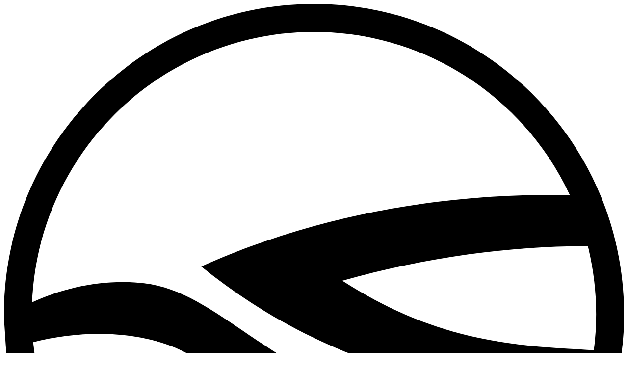

--- FILE ---
content_type: text/html; charset=utf-8
request_url: https://dealersyard.com/models/mercedes-amg-c-class-sedan
body_size: 71574
content:
<!DOCTYPE html>
<html data-theme="light" lang="en">

<head>
    <meta charset="utf-8">
    <meta content="width=device-width, initial-scale=1" name="viewport">
    <meta name="csrf-token" content="JSarbDyvwmGTREp1zOxvWFdZ32JW81B1tjPh9DGH" />

    <title>Mercedes-AMG C-Class Sedan for Sale in Kenya</title>
    <meta name="description" content="Browse all vehicle models. Select a model to request or view current prices and view available vehicles for sale." />

    <link href="https://dealersyard.com/favicon.svg" media="(prefers-color-scheme: light)" rel="icon" type="image/svg+xml" />
    <link href="https://dealersyard.com/favicon-dark.svg" media="(prefers-color-scheme: dark)" rel="icon" type="image/svg+xml" />

    <meta name="mobile-web-app-capable" content="yes" />
    <meta name="apple-mobile-web-app-status-bar-style" content="light" />
    <meta name="apple-mobile-web-app-title" content="Dealers Yard" />
    <meta name="apple-touch-fullscreen" content="yes" />

    <meta name="theme-color" media="(prefers-color-scheme: light)" content="white" />
    <meta name="theme-color" media="(prefers-color-scheme: dark)" content="black" />

    <!-- Web Application Manifest -->
    <link rel="manifest" href="https://dealersyard.com/manifest.json" />
    <!-- Chrome for Android theme color -->
    <meta name="theme-color" content="#000000" />

    <!-- Add to homescreen for Chrome on Android -->
    <meta name="mobile-web-app-capable" content="yes" />
    <meta name="application-name" content="DealersYard" />
    <link rel="icon" sizes="512x512" href="https://dealersyard.com/icons/icon-512x512.png" />

    <!-- Add to homescreen for Safari on iOS -->
    <meta name="apple-mobile-web-app-capable" content="yes" />
    <meta name="apple-mobile-web-app-status-bar-style" content="black" />
    <meta name="apple-mobile-web-app-title" content="DealersYard" />
    <link rel="apple-touch-icon" href="https://dealersyard.com/icons/icon-512x512.png" />

    <!-- Splash screens -->
    <link href="https://dealersyard.com/splash/splash-640x1136.png" media="(device-width: 320px) and (device-height: 568px) and (-webkit-device-pixel-ratio: 2)" rel="apple-touch-startup-image" />
    <link href="https://dealersyard.com/splash/splash-750x1334.png" media="(device-width: 375px) and (device-height: 667px) and (-webkit-device-pixel-ratio: 2)" rel="apple-touch-startup-image" />
    <link href="https://dealersyard.com/splash/splash-1242x2208.png" media="(device-width: 621px) and (device-height: 1104px) and (-webkit-device-pixel-ratio: 3)" rel="apple-touch-startup-image" />
    <link href="https://dealersyard.com/splash/splash-1125x2436.png" media="(device-width: 375px) and (device-height: 812px) and (-webkit-device-pixel-ratio: 3)" rel="apple-touch-startup-image" />
    <link href="https://dealersyard.com/splash/splash-828x1792.png" media="(device-width: 414px) and (device-height: 896px) and (-webkit-device-pixel-ratio: 2)" rel="apple-touch-startup-image" />
    <link href="https://dealersyard.com/splash/splash-1242x2688.png" media="(device-width: 414px) and (device-height: 896px) and (-webkit-device-pixel-ratio: 3)" rel="apple-touch-startup-image" />
    <link href="https://dealersyard.com/splash/splash-1536x2048.png" media="(device-width: 768px) and (device-height: 1024px) and (-webkit-device-pixel-ratio: 2)" rel="apple-touch-startup-image" />
    <link href="https://dealersyard.com/splash/splash-1668x2224.png" media="(device-width: 834px) and (device-height: 1112px) and (-webkit-device-pixel-ratio: 2)" rel="apple-touch-startup-image" />
    <link href="https://dealersyard.com/splash/splash-1668x2388.png" media="(device-width: 834px) and (device-height: 1194px) and (-webkit-device-pixel-ratio: 2)" rel="apple-touch-startup-image" />
    <link href="https://dealersyard.com/splash/splash-2048x2732.png" media="(device-width: 1024px) and (device-height: 1366px) and (-webkit-device-pixel-ratio: 2)" rel="apple-touch-startup-image" />

    <!-- Tile for Win8+ -->
    <meta name="msapplication-TileColor" content="#ffffff" />
    <meta name="msapplication-TileImage" content="https://dealersyard.com/icons/icon-512x512.png" />

    <link rel="canonical" href="https://dealersyard.com/models/mercedes-amg-c-class-sedan" />
    <meta property="og:type" content="website" />
    <meta property="og:site_name" content="Dealers Yard" />

    <meta property="og:image:type" content="image/jpeg" />
    <meta property="og:image:width" content="1200" />
    <meta property="og:image:height" content="630" />
    <meta property="og:image" content="https://static.dealersyard.com/cdn-cgi/image/format=webp,quality=89/ogs/vehicles-new.webp" />

    <meta name="twitter:card" content="summary_large_image" />
    <meta name="twitter:site" content="@" />
    <meta property="og:title" content="Mercedes-AMG C-Class Sedan for Sale in Kenya" />
    <meta property="og:url" content="https://dealersyard.com/models/mercedes-amg-c-class-sedan" />
    <meta property="og:description" content="Browse all vehicle models. Select a model to request or view current prices and view available vehicles for sale." />

            <script defer
                data-domain="dealersyard.com"
                event-logged_in="No"
                                src="https://stats.dealersyard.com/js/script.file-downloads.hash.outbound-links.pageview-props.revenue.tagged-events.js"
        ></script>
        <script>
            window.plausible = window.plausible || function() {
                (window.plausible.q = window.plausible.q || []).push(arguments)
            }
        </script>
    
    

    <script type="application/ld+json">
        {
        
            "@context": "https://schema.org",
        
        "@type": "Organization",
        "@id": "https://dealersyard.com#organization",
        "name": "Dealers Yard",
        "alternateName": "DealersYard",
        "description": "Kenya's premier online marketplace for buying and selling vehicles. Connect with trusted dealers and private sellers across Kenya.",
        "url": "https://dealersyard.com",
        "logo": {
            "@type": "ImageObject",
            "url": "https://dealersyard.com/favicon.svg",
            "width": 512,
            "height": 512
        },
        "image": [
            "https://dealersyard.com/favicon.svg",
            "https://dealersyard.com/icons/icon-512x512.png"
        ],
        "sameAs": [
            "https://dealersyard.com"
        ],
        "contactPoint": {
            "@type": "ContactPoint",
            "contactType": "customer service",
            "areaServed": "KE",
            "availableLanguage": ["English", "Swahili"]
        },
        "address": {
            "@type": "PostalAddress",
            "addressCountry": "KE",
            "addressLocality": "Kenya"
        },
        "areaServed": {
            "@type": "Country",
            "name": "Kenya"
        },
        "foundingDate": "2021",
        "knowsAbout": [
            "Vehicle Sales",
            "Car Financing",
            "Vehicle Inspection",
            "Dealer Networks",
            "Online Marketplaces"
        ],
        "slogan": "Your trusted partner in vehicle transactions"
    }
    </script>

    <link rel="preload" as="style" href="https://dealersyard.com/build/assets/app-UZbOLpGc.css" /><link rel="modulepreload" as="script" href="https://dealersyard.com/build/assets/base-DV01YehT.js" /><link rel="modulepreload" as="script" href="https://dealersyard.com/build/assets/pusher-BapetKKm.js" /><link rel="modulepreload" as="script" href="https://dealersyard.com/build/assets/_commonjsHelpers-D6-XlEtG.js" /><link rel="stylesheet" href="https://dealersyard.com/build/assets/app-UZbOLpGc.css" data-navigate-track="reload" /><script type="module" src="https://dealersyard.com/build/assets/base-DV01YehT.js" data-navigate-track="reload"></script>
<script>
     window.addEventListener('load', () => window.setTimeout(() => {
        const makeLink = (asset) => {
            const link = document.createElement('link')

            Object.keys(asset).forEach((attribute) => {
                link.setAttribute(attribute, asset[attribute])
            })

            return link
        }

        const fragment = new DocumentFragment;
        [].forEach((asset) => fragment.append(makeLink(asset)))
        document.head.append(fragment)
     }))
</script>
    </head>

<body
    class="flex flex-col justify-between antialiased font-sans text-base-content bg-base-100 slashed-zero"
>

<div class="flex flex-col justify-between min-h-dvh">

    <header class="h-16 md:h-20 xl:h-24 border-b border-base-content/8">
        <div class="content flex items-center justify-between space-x-3 h-full">
            <a
                aria-label="Go to Home"
                class="size-12 flex items-center justify-center rounded-full"
                href="https://dealersyard.com"
                hx-boost="true"
                hx-swap="transition:true"
            >
                <svg class="shrink-0 fill-current text-primary size-10" viewBox="0 0 48 48" xmlns="http://www.w3.org/2000/svg"><path d="m47.4214 18.7542c-.296-1.3384-.7066-2.6342-1.2212-3.8767-3.5889-8.72919-12.1773-14.8775-22.2029-14.8775-13.2545 0-23.9973 10.7475-23.9973 24.0013 0 .0854.00000006.1707.00266643.2533l.16264857 2.5516c1.386515 11.934 11.529385 21.1938 23.831985 21.1938 11.0655 0 20.3791-7.4841 23.1548-17.6691.3146-1.1384.5413-2.3116.6826-3.5087.112-.9225.1653-1.869.1653-2.8209 0-1.8023-.2-3.5567-.5786-5.2471zm-23.4241 27.0862c-11.3294 0-20.64301-8.6279-21.73355-19.6661 4.62615-1.1545 9.73755-.8185 13.00925 1.5411 5.7647 4.1646 15.7396 5.8657 24.9199 4.3992-17.7154.392-22.0696-9.6703-29.3274-10.4942-3.00771-.3413-6.00471.2506-8.68708 1.4691.47995-11.6381 10.06288-20.92719 21.81888-20.92719 8.7697 0 16.3316 5.16714 19.8032 12.62189-7.2499-.1386-17.8594.7332-28.5275 5.5324 10.8948 8.8199 22.8801 10.0917 29.1621 10.0917 0 0 .1573-.0054.4532-.0134-2.7357 8.9425-11.0521 15.4428-20.891 15.4428zm20.4724-19.1249c-6.3433-.2772-11.8733-1.1758-18.2806-5.2977 6.4873-1.8264 12.8386-2.6609 19.0085-2.6849.4213 1.6877.6426 3.4527.6426 5.2711 0 .9438-.0613 1.8744-.1759 2.7862-.5413-.0187-.9439-.0427-1.1919-.072z"/></svg>            </a>
            <ul class="hidden lg:flex flex-1 items-center justify-center space-x-3">
                <li>
                    <a
                        class="btn btn-ghost rounded-full text-neutral/80"
                        href="https://dealersyard.com/vehicles"
                        hx-boost="true"
                        hx-swap="transition:true"
                    >
                        Vehicles
                    </a>
                </li>
                <li>
                    <a
                        class="btn btn-ghost rounded-full text-neutral/80"
                        href="https://dealersyard.com/requests"
                        hx-boost="true"
                        hx-swap="transition:true"
                    >
                        Requests
                    </a>
                </li>
                <li>
                    <a
                        class="btn btn-ghost rounded-full text-neutral/80"
                        href="https://dealersyard.com/pricing"
                        hx-boost="true"
                        hx-swap="transition:true"
                    >
                        Pricing
                    </a>
                </li>
                <li>
                    <a
                        class="btn btn-ghost rounded-full text-neutral/80"
                        href="https://dealersyard.com/blog"
                        hx-boost="true"
                        hx-swap="transition:true"
                    >
                        Blog
                    </a>
                </li>
                <li>
                    <a
                        class="btn btn-ghost rounded-full text-neutral/80"
                        href="https://dealersyard.com/models"
                        hx-boost="true"
                        hx-swap="transition:true"
                    >
                        Car Prices
                    </a>
                </li>
            </ul>
            <ul class="flex space-x-2 lg:space-x-3">
                <li>
                    <a
                        class="btn btn-primary rounded-full"
                        href="https://dealersyard.com/vehicles/new"
                        hx-boost="true"
                        hx-swap="transition:true"
                    >
                        Sell<span class="hidden md:flex"> a Vehicle</span>
                    </a>
                </li>
                <li>
                    <a
                        class="btn btn-secondary rounded-full"
                        href="https://dealersyard.com/requests/new"
                        hx-boost="true"
                        hx-swap="transition:true"
                    >
                        Request<span class="hidden md:flex"> a Vehicle</span>
                    </a>
                </li>

                                    <li class="hidden md:flex">
                        <a
                            class="btn btn-square rounded-full border-neutral/20"
                            href="https://dealersyard.com/login?next=https%3A%2F%2Fdealersyard.com"
                            hx-boost="true"
                            hx-swap="transition:true"
                        >
                            <svg class="shrink-0 fill-current size-5" viewBox="0 0 32 32" xmlns="http://www.w3.org/2000/svg"><path d="m16 4a5 5 0 1 1 -5 5 5 5 0 0 1 5-5m0-2a7 7 0 1 0 7 7 7 7 0 0 0 -7-7z"/><path d="m26 30h-2v-5a5 5 0 0 0 -5-5h-6a5 5 0 0 0 -5 5v5h-2v-5a7 7 0 0 1 7-7h6a7 7 0 0 1 7 7z"/><path d="m0 0h32v32h-32z" fill="none"/></svg>                        </a>
                    </li>
                
                
            </ul>
        </div>
    </header>

    <main class="flex flex-col flex-1">
        <div class="sticky top-0 z-20 grid gap-3 bg-base-200/90 backdrop-blur-sm">
            <div class="content flex flex-col gap-4 md:flex-row md:items-center md:justify-between py-4">
                <h1 class="flex text-2xl font-semibold">Mercedes-AMG C-Class Sedan for sale in Kenya</h1>
                <a
                    class="btn btn-primary rounded-full"
                    href="https://dealersyard.com/models"
                >Browse Other Models</a>
            </div>
        </div>
        <div class="py-4 h-full">
            <section class="content">
                                    <ul class="columns-1 xs:columns-2 md:grid md:grid-cols-3 lg:grid-cols-4 2xl:grid-cols-5 gap-3 md:gap-6">
                                                    <li class="mb-3 md:mb-0 break-inside-avoid">
                                <div class="relative isolate grid bg-base-200 rounded-2xl">
                                    <a
                                        class="grid rounded-2xl"
                                        href="https://dealersyard.com/@brillmotors/2015-mercedes-amg-c-class-sedan-c200-4"
                                    >
                                        <div class="rounded-2xl aspect-5/4 overflow-hidden relative isolate object-cover object-center">
                                                                                                                                        <img
    class="object-cover w-full h-full overflow-hidden"
    alt="2015 Mercedes-AMG C-Class Sedan (C200)"
    height="960"
    src="https://media.dealersyard.com/vehicles/01k04kcka2t6w72r7bm6yjjv8q/BiaUb4HLC4MChUvpYHpbd2sO0wWpNcBOyuEGQqmFNFKh2c97NQdupDU51MI14s46.jpg"
    width="1280"
>
                                                                                    </div>

                                        <span class="flex flex-col space-y-1 p-3 pt-2">
                                            <span class="text-sm text-base-content sm:line-clamp-1">2015 Mercedes-AMG C-Class Sedan (C200)</span>
                                            <span class="flex flex-col sm:flex-row sm:items-center sm:justify-between sm:gap-2">
                                                <span class="font-medium text-primary flex-2 md:text-sm">
                                                    KES 1,980,000
                                                </span>
                                                                                                    <span class="font-medium text-success flex-2 sm:text-right line-clamp-1 text-xs md:text-sm">
                                                        KES 73,279 / mo
                                                    </span>
                                                                                            </span>
                                        </span>
                                    </a>

                                    
                                    
                                    
                                    
                                    
                                    
                                    
                                    
                                    
                                    
                                    
                                </div>
                            </li>
                                                    <li class="mb-3 md:mb-0 break-inside-avoid">
                                <div class="relative isolate grid bg-base-200 rounded-2xl">
                                    <a
                                        class="grid rounded-2xl"
                                        href="https://dealersyard.com/@aquatadas/2016-mercedes-amg-c-class-sedan-c250"
                                    >
                                        <div class="rounded-2xl aspect-5/4 overflow-hidden relative isolate object-cover object-center">
                                                                                                                                        <img
    class="object-cover w-full h-full overflow-hidden"
    alt="2016 Mercedes-AMG C-Class Sedan (C250)"
    height="1079"
    src="https://media.dealersyard.com/vehicles/01k0r1zhd0asxjpeq8tzjq3mxy/BaNbXeVNHPkIjsgJYN45cbzLYI2L7j4YqlLE38LAnarwUWQu2tPALZyZMkNtYnfK.jpg"
    width="1440"
>
                                                                                    </div>

                                        <span class="flex flex-col space-y-1 p-3 pt-2">
                                            <span class="text-sm text-base-content sm:line-clamp-1">2016 Mercedes-AMG C-Class Sedan (C250)</span>
                                            <span class="flex flex-col sm:flex-row sm:items-center sm:justify-between sm:gap-2">
                                                <span class="font-medium text-primary flex-2 md:text-sm">
                                                    KES 3,350,000
                                                </span>
                                                                                                    <span class="font-medium text-success flex-2 sm:text-right line-clamp-1 text-xs md:text-sm">
                                                        KES 123,983 / mo
                                                    </span>
                                                                                            </span>
                                        </span>
                                    </a>

                                    
                                    
                                    
                                    
                                    
                                    
                                    
                                    
                                    
                                    
                                    
                                </div>
                            </li>
                                            </ul>
                            </section>
        </div>
    </main>

    <footer class="pt-6 bg-primary ">
        <div class="content pt-6 pb-20 lg:pb-6">
            <div class="grid w-full grid-cols-12 gap-4">
                <div class="col-span-12 text-base-100 md:order-1 md:col-span-6 lg:col-span-3">About Dealer Yard</div>

                <div class="col-span-12 md:order-4 lg:order-2 lg:col-span-5">
                    <div class="grid">
                        <p class="mb-3 text-base font-semibold text-base-100">Products</p>

                        <ul class="grid grid-cols-3 gap-3 sm:grid-cols-4 lg:grid-cols-3">
                            <li>
                                <a
                                    class="transition-300 flex items-center gap-2 text-sm text-base-100/60"
                                    href="https://dealersyard.com/requests"
                                >
                                    Vehicle Requests
                                </a>
                            </li>
                            <li>
                                <a
                                    class="transition-300 flex items-center gap-2 text-sm text-base-100/60"
                                    href="https://dealersyard.com/models"
                                >
                                    Car Prices
                                </a>
                            </li>
                            <li>
                                <a
                                    class="transition-300 flex items-center gap-2 text-sm text-base-100/60"
                                    href="https://dealersyard.com/help"
                                    hx-boost="true"
                                    hx-swap="transition:true"
                                >
                                    Help center
                                </a>
                            </li>
                        </ul>
                    </div>
                </div>

                <div class="col-span-6 md:order-2 md:col-span-3 lg:order-3 lg:col-span-2">
                    <div class="grid">
                        <p class="mb-3 text-base font-semibold text-base-100">Quick Links</p>

                        <ul class="grid gap-3">
                            <li>
                                <a
                                    class="transition-300 flex items-center gap-2 text-sm text-base-100/60"
                                    href="https://dealersyard.com/blog"
                                    hx-boost="true"
                                    hx-swap="transition:true"
                                >
                                    Blog
                                </a>
                            </li>
                            <li>
                                <a
                                    class="transition-300 flex items-center gap-2 text-sm text-base-100/60"
                                    href="https://dealersyard.com/pricing"
                                    hx-boost="true"
                                    hx-swap="transition:true"
                                >
                                    Pricing
                                </a>
                            </li>
                            <li>
                                <a
                                    class="transition-300 flex items-center gap-2 text-sm text-base-100/60"
                                    href="https://dealersyard.com/requests/new"
                                    hx-boost="true"
                                    hx-swap="transition:true"
                                >
                                    New Request
                                </a>
                            </li>
                        </ul>
                    </div>
                </div>

                <div class="col-span-6 grid md:order-3 md:col-span-3 lg:order-4 lg:col-span-2">
                    <div class="grid">
                        <p class="mb-3 text-base font-semibold text-base-100">Let us Engage</p>

                        <ul class="grid gap-3">
                            <li>
                                <a
                                    class="transition-300 flex items-center gap-2 text-sm text-base-100/60"
                                    href="https://tiktok.com/@DealersYard"
                                    rel="noopener nofollow"
                                    target="_blank"
                                >
                                    <svg class="shrink-0 fill-current size-4 fill-current text-base-200" height="800" viewBox="0 0 32 32" width="800" xmlns="http://www.w3.org/2000/svg"><path d="m16.656 1.029c1.637-.025 3.262-.012 4.886-.025.054 2.031.878 3.859 2.189 5.213l-.002-.002c1.411 1.271 3.247 2.095 5.271 2.235l.028.002v5.036c-1.912-.048-3.71-.489-5.331-1.247l.082.034c-.784-.377-1.447-.764-2.077-1.196l.052.034c-.012 3.649.012 7.298-.025 10.934-.103 1.853-.719 3.543-1.707 4.954l.02-.031c-1.652 2.366-4.328 3.919-7.371 4.011h-.014c-.123.006-.268.009-.414.009-1.73 0-3.347-.482-4.725-1.319l.04.023c-2.508-1.509-4.238-4.091-4.558-7.094l-.004-.041c-.025-.625-.037-1.25-.012-1.862.49-4.779 4.494-8.476 9.361-8.476.547 0 1.083.047 1.604.136l-.056-.008c.025 1.849-.05 3.699-.05 5.548-.423-.153-.911-.242-1.42-.242-1.868 0-3.457 1.194-4.045 2.861l-.009.03c-.133.427-.21.918-.21 1.426 0 .206.013.41.037.61l-.002-.024c.332 2.046 2.086 3.59 4.201 3.59.061 0 .121-.001.181-.004h-.009c1.463-.044 2.733-.831 3.451-1.994l.01-.018c.267-.372.45-.822.511-1.311l.001-.014c.125-2.237.075-4.461.087-6.698.012-5.036-.012-10.06.025-15.083z"/></svg>                                    TikTok
                                </a>
                            </li>
                            <li>
                                <a
                                    class="transition-300 flex items-center gap-2 text-sm text-base-100/60"
                                    href="https://facebook.com/DealersYard"
                                    rel="noopener nofollow"
                                    target="_blank"
                                >
                                    <svg class="shrink-0 fill-current size-4 fill-current text-base-200"
    viewBox="0 0 25 24"
    fill="none"
    xmlns="http://www.w3.org/2000/svg"
>
    <path
        d="M24.6427 12.0301C24.6427 5.38947 19.2532 0 12.6126 0C5.97199 0 0.58252 5.38947 0.58252 12.0301C0.58252 17.8526 4.72087 22.7007 10.2066 23.8195V15.6391H7.80056V12.0301H10.2066V9.02256C10.2066 6.70075 12.0953 4.81203 14.4171 4.81203H17.4246V8.42105H15.0186C14.357 8.42105 13.8156 8.96241 13.8156 9.62406V12.0301H17.4246V15.6391H13.8156V24C19.8908 23.3985 24.6427 18.2737 24.6427 12.0301Z"
        fill="currentColor"
    />
</svg>                                    Facebook
                                </a>
                            </li>
                            <li>
                                <a
                                    class="transition-300 flex items-center gap-2 text-sm text-base-100/60"
                                    href="https://instagram.com/DealersYardKe"
                                    rel="noopener nofollow"
                                    target="_blank"
                                >
                                    <svg class="shrink-0 fill-current size-4 fill-current text-base-200" viewBox="0 0 1000 1000" xmlns="http://www.w3.org/2000/svg"><path d="m295.42 6c-53.2 2.51-89.53 11-121.29 23.48-32.87 12.81-60.73 30-88.45 57.82s-44.79 55.7-57.51 88.62c-12.31 31.83-20.65 68.19-23 121.42s-2.87 70.34-2.61 206.12.86 152.8 3.44 206.14c2.54 53.19 11 89.51 23.48 121.28 12.83 32.87 30 60.72 57.83 88.45s55.69 44.76 88.69 57.5c31.8 12.29 68.17 20.67 121.39 23s70.35 2.87 206.09 2.61 152.83-.86 206.16-3.39 89.46-11.05 121.24-23.47c32.87-12.86 60.74-30 88.45-57.84s44.77-55.74 57.48-88.68c12.32-31.8 20.69-68.17 23-121.35 2.33-53.37 2.88-70.41 2.62-206.17s-.87-152.78-3.4-206.1-11-89.53-23.47-121.32c-12.85-32.87-30-60.7-57.82-88.45s-55.74-44.8-88.67-57.48c-31.82-12.31-68.17-20.7-121.39-23s-70.35-2.89-206.14-2.63-152.79.84-206.12 3.44m5.84 903.88c-48.75-2.12-75.22-10.22-92.86-17-23.36-9-40-19.88-57.58-37.29s-28.38-34.11-37.5-57.42c-6.85-17.64-15.1-44.08-17.38-92.83-2.48-52.69-3-68.51-3.29-202s.22-149.29 2.53-202c2.08-48.71 10.23-75.21 17-92.84 9-23.39 19.84-40 37.29-57.57s34.1-28.39 57.43-37.51c17.62-6.88 44.06-15.06 92.79-17.38 52.73-2.5 68.53-3 202-3.29s149.31.21 202.06 2.53c48.71 2.12 75.22 10.19 92.83 17 23.37 9 40 19.81 57.57 37.29s28.4 34.07 37.52 57.45c6.89 17.57 15.07 44 17.37 92.76 2.51 52.73 3.08 68.54 3.32 202s-.23 149.31-2.54 202c-2.13 48.75-10.21 75.23-17 92.89-9 23.35-19.85 40-37.31 57.56s-34.09 28.38-57.43 37.5c-17.6 6.87-44.07 15.07-92.76 17.39-52.73 2.48-68.53 3-202.05 3.29s-149.27-.25-202-2.53m407.6-674.61a60 60 0 1 0 59.88-60.1 60 60 0 0 0 -59.88 60.1m-463.1 267.73c.28 141.8 115.44 256.49 257.21 256.22s256.54-115.42 256.27-257.22-115.46-256.52-257.25-256.24-256.5 115.46-256.23 257.24m90.06-.18a166.67 166.67 0 1 1 167 166.34 166.65 166.65 0 0 1 -167-166.34" transform="translate(-2.5 -2.5)"/></svg>                                    Instagram
                                </a>
                            </li>
                            <li>
                                <a
                                    class="transition-300 flex items-center gap-2 text-sm text-base-100/60"
                                    href="https://youtube.com/@DealersYard"
                                    rel="noopener nofollow"
                                    target="_blank"
                                >
                                    <svg class="shrink-0 fill-current size-4 fill-current text-base-200" viewBox="0 0 461.001 461.001" xmlns="http://www.w3.org/2000/svg"><path d="m365.257 67.393h-269.513c-52.878 0-95.744 42.866-95.744 95.744v134.728c0 52.878 42.866 95.744 95.744 95.744h269.513c52.878 0 95.744-42.866 95.744-95.744v-134.728c0-52.878-42.866-95.744-95.744-95.744zm-64.751 169.663-126.06 60.123c-3.359 1.602-7.239-.847-7.239-4.568v-124.004c0-3.774 3.982-6.22 7.348-4.514l126.06 63.881c3.748 1.899 3.683 7.274-.109 9.082z"/></svg>                                    YouTube
                                </a>
                            </li>
                            <li>
                                <a
                                    class="transition-300 flex items-center gap-2 text-sm text-base-100/60"
                                    href="https://linkedin.com/company/DealersYard"
                                    rel="noopener nofollow"
                                    target="_blank"
                                >
                                    <svg class="shrink-0 fill-current size-4 fill-current text-base-200" viewBox="0 0 455 455" xmlns="http://www.w3.org/2000/svg"><g clip-rule="evenodd" fill-rule="evenodd"><path d="m246.4 204.35v-.665c-.136.223-.324.446-.442.665z"/><path d="m0 0v455h455v-455zm141.522 378.002h-67.506v-203.096h67.506zm-33.753-230.816h-.446c-22.645 0-37.323-15.601-37.323-35.101 0-19.928 15.107-35.087 38.211-35.087 23.109 0 37.31 15.159 37.752 35.087 0 19.5-14.643 35.101-38.194 35.101zm277.231 230.816h-67.524v-108.657c0-27.291-9.756-45.92-34.195-45.92-18.664 0-29.755 12.543-34.641 24.693-1.776 4.34-2.24 10.373-2.24 16.459v113.426h-67.537s.905-184.043 0-203.096h67.537v28.779c8.973-13.807 24.986-33.547 60.856-33.547 44.437 0 77.744 29.02 77.744 91.398z"/></g></svg>                                    LinkedIn
                                </a>
                            </li>
                            <li>
                                <a
                                    class="transition-300 flex items-center gap-2 text-sm text-base-100/60"
                                    href="https://x.com/DealersYard"
                                    rel="noopener nofollow"
                                    target="_blank"
                                >
                                    <svg class="shrink-0 fill-current size-4 fill-current text-base-200" viewBox="0 0 1200 1227" xmlns="http://www.w3.org/2000/svg"><path d="m714.163 519.284 446.727-519.284h-105.86l-387.893 450.887-309.809-450.887h-357.328l468.492 681.821-468.492 544.549h105.866l409.625-476.152 327.181 476.152h357.328l-485.863-707.086zm-144.998 168.544-47.468-67.894-377.686-540.2396h162.604l304.797 435.9906 47.468 67.894 396.2 566.721h-162.604l-323.311-462.446z"/></svg>                                    x (Twitter)
                                </a>
                            </li>
                            <li>
                                <a
                                    class="transition-300 flex items-center gap-2 text-sm text-base-100/60"
                                    href="https://whatsapp.com/channel/0029Va1vkmc5K3zLefkkCB2X"
                                    rel="noopener nofollow"
                                    target="_blank"
                                >
                                    <svg class="shrink-0 fill-current size-4 fill-current text-base-200"
    viewBox="0 0 24 24"
    fill="none"
    xmlns="http://www.w3.org/2000/svg"
>
    <path
        fill-rule="evenodd"
        clip-rule="evenodd"
        d="M20.5031 3.48501C18.2473 1.23878 15.2471 0.00113964 12.0504 0C5.4634 0 0.102564 5.33065 0.100272 11.883C0.099126 13.9776 0.649764 16.0221 1.69546 17.8239L0 23.9825L6.33491 22.33C8.0802 23.2771 10.0455 23.7756 12.0453 23.7762H12.0504C18.6363 23.7762 23.9977 18.445 24 11.8927C24.0011 8.7171 22.7595 5.7318 20.5031 3.48558V3.48501ZM12.0504 21.7693H12.0464C10.2644 21.7688 8.51627 21.2924 6.991 20.3926L6.62828 20.1784L2.86893 21.159L3.87223 17.5139L3.63615 17.1401C2.64203 15.5674 2.1166 13.7497 2.11775 11.8836C2.12004 6.43781 6.57556 2.0069 12.0545 2.0069C14.7073 2.00804 17.201 3.03656 19.0763 4.90386C20.9517 6.77059 21.9837 9.25273 21.9825 11.8915C21.9802 17.3379 17.5247 21.7688 12.0504 21.7688V21.7693ZM17.4983 14.372C17.1998 14.2232 15.7319 13.5052 15.4579 13.4061C15.1841 13.3069 14.9853 13.2574 14.7864 13.5548C14.5876 13.8523 14.0152 14.5213 13.841 14.719C13.6668 14.9173 13.4926 14.9418 13.1941 14.793C12.8956 14.6443 11.9335 14.3309 10.7927 13.3195C9.9052 12.532 9.3058 11.5599 9.13167 11.2624C8.95747 10.965 9.11333 10.8043 9.26227 10.6567C9.39633 10.5234 9.5608 10.3097 9.71033 10.1365C9.85993 9.96325 9.9092 9.83907 10.0089 9.6413C10.1086 9.44301 10.0587 9.26983 9.98427 9.12106C9.90973 8.97235 9.31273 7.51074 9.06347 6.91644C8.82107 6.33752 8.57473 6.41615 8.39193 6.40647C8.21773 6.39792 8.01893 6.39621 7.81953 6.39621C7.62013 6.39621 7.29693 6.47029 7.02307 6.76774C6.7492 7.06515 5.97794 7.78369 5.97794 9.24471C5.97794 10.7057 7.04773 12.1183 7.19727 12.3166C7.3468 12.5149 9.30293 15.5139 12.2979 16.8005C13.0102 17.1065 13.5665 17.2894 14.0003 17.4262C14.7154 17.6524 15.3663 17.6205 15.8808 17.5441C16.4544 17.4587 17.6473 16.8256 17.896 16.1321C18.1447 15.4386 18.1447 14.8437 18.0702 14.7201C17.9957 14.5964 17.7963 14.5218 17.4978 14.3731L17.4983 14.372Z"
        fill="currentColor"
    />
</svg>                                    WhatsApp Channel
                                </a>
                            </li>
                        </ul>
                    </div>
                </div>
            </div>

            <div class="my-8 w-full border-t border-base-300"></div>

            <div class="grid items-center justify-between gap-4 sm:flex">
                <p class="text-sm text-base-200">All rights reserved @2026.</p>
                <ul class="flex items-center justify-between gap-3">
                    <li>
                        <a
                            class="transition-300 flex items-center gap-2 text-sm text-base-100/60"
                            href="https://dealersyard.com/help/policies/terms-of-services"
                        >
                            Terms of Services
                        </a>
                    </li>
                    <li>
                        <a
                            class="transition-300 flex items-center gap-2 text-sm text-base-100/60"
                            href="https://dealersyard.com/help/policies/privacy-policy"
                        >
                            Privacy Policy
                        </a>
                    </li>
                </ul>
            </div>
        </div>
    </footer>

    <div
        :class="pinned ? 'bottom-0!' : '-bottom-20!'"
        @scroll.window="
          if (window.scrollY > menuHeight) {
            pinned = window.scrollY < pxTrigger

            pxTrigger = window.scrollY
        } else {
            pinned = true
        }
    "
        class="dock lg:hidden transition-all duration-500 ease-in-out z-10"
        x-data="{ pinned: true, pxTrigger: 0, menuHeight: 80 }"
    >
        <a href="https://dealersyard.com">
            <svg class="shrink-0 fill-current size-6" viewBox="0 0 32 32" xmlns="http://www.w3.org/2000/svg"><path d="m0 0h32v32h-32z" fill="none"/><path d="m16.6123 2.2138a1.01 1.01 0 0 0 -1.2427 0l-14.3696 11.2056 1.2427 1.5717 1.7573-1.3702v12.3791a2.0041 2.0041 0 0 0 2 2h20a2.0037 2.0037 0 0 0 2-2v-12.37l1.7573 1.37 1.2427-1.5718zm1.3877 23.7862h-4v-8h4zm2 0v-8a2.0023 2.0023 0 0 0 -2-2h-4a2.002 2.002 0 0 0 -2 2v8h-6v-13.9385l10-7.79 10 7.8005v13.928z"/></svg>            <span class="dock-label">Home</span>
        </a>

        
        
        
        
        
        
        

                    <a href="https://dealersyard.com/login">
                <svg class="shrink-0 fill-current size-6" viewBox="0 0 32 32" xmlns="http://www.w3.org/2000/svg"><path d="m16 8a5 5 0 1 0 5 5 5 5 0 0 0 -5-5zm0 8a3 3 0 1 1 3-3 3.0034 3.0034 0 0 1 -3 3z"/><path d="m16 2a14 14 0 1 0 14 14 14.0158 14.0158 0 0 0 -14-14zm-6 24.3765v-1.3765a3.0033 3.0033 0 0 1 3-3h6a3.0033 3.0033 0 0 1 3 3v1.3765a11.8989 11.8989 0 0 1 -12 0zm13.9925-1.4507a5.0016 5.0016 0 0 0 -4.9925-4.9258h-6a5.0016 5.0016 0 0 0 -4.9925 4.9258 12 12 0 1 1 15.985 0z"/><path d="m0 0h32v32h-32z" fill="none"/></svg>                <span class="dock-label">Account</span>
            </a>
        
        
        <button
            @click="$dispatch('open-mobile-menu-aside')"
            x-data
        >
            <svg class="shrink-0 fill-current size-6" viewBox="0 0 32 32" xmlns="http://www.w3.org/2000/svg"><path d="m4 6h24v2h-24z"/><path d="m4 24h24v2h-24z"/><path d="m4 12h24v2h-24z"/><path d="m4 18h24v2h-24z"/><path d="m0 0h32v32h-32z" fill="none"/></svg>            <span class="dock-label">Menu</span>
        </button>
    </div>

    
    <div
    @keyup.escape.window="show = false"
    @open-mobile-menu-aside.window="show = true"
    @close-mobile-menu-aside.window="show = false"
    class="drawer drawer-end z-40"
    x-data="{ show: false }"
>
    <input
        class="drawer-toggle"
        id="wizard-aside"
        type="checkbox"
        x-model="show"
    />
    <div class="drawer-side p-4">
        <label
            aria-label="close aside"
            class="drawer-overlay -m-4"
            for="wizard-aside"
        ></label>
        <div class="min-h-full rounded-3xl overflow-y-scroll overflow-x-hidden bg-base-100 flex flex-col">
            <div class="flex flex-col justify-end min-h-full w-72 flex-1 pb-10">
            <ul class="menu menu-lg w-full">
                <li class="px-4 pb-4">
                    <a
                        class="btn rounded-full btn-primary text-base"
                        href="https://dealersyard.com/vehicles/new"
                    >
                        Sell a Vehicle
                    </a>
                </li>
                <li class="px-4">
                    <a
                        class="btn rounded-full btn-secondary text-base"
                        href="https://dealersyard.com/requests"
                    >
                        Request a Vehicle
                    </a>
                </li>
                <li>
                    <div class="divider"></div>
                </li>
                <li>
                    <a
                        class="h-12"
                        href="https://dealersyard.com/help"
                    >
                        Help
                    </a>
                </li>
                <li>
                    <a
                        class="h-12"
                        href="https://dealersyard.com/models"
                    >
                        Car Prices
                    </a>
                </li>
                <li>
                    <a
                        class="h-12"
                        href="https://dealersyard.com/blog"
                    >
                        Blog
                    </a>
                </li>
                <li>
                    <a
                        class="h-12"
                        href="https://dealersyard.com/requests"
                    >
                        Requests
                    </a>
                </li>
                <li>
                    <a
                        class="h-12"
                        href="https://dealersyard.com/vehicles"
                    >
                        Vehicles
                    </a>
                </li>
            </ul>
        </div>
        </div>
    </div>
</div>
</div>

<!-- Triggers  -->












<!-- Notifications -->
<div
    x-data="{
        notifications: [],
        displayDuration: 8000,
    
        addNotification({ variant = 'info', sender = null, title = null, message = null }) {
            const id = Date.now()
            const notification = { id, variant, sender, title, message }
    
            // Keep only the most recent 20 notifications
            if (this.notifications.length >= 20) {
                this.notifications.splice(0, this.notifications.length - 19)
            }
    
            // Add the new notification to the notifications stack
            this.notifications.push(notification)
        },
        removeNotification(id) {
            setTimeout(() => {
                this.notifications = this.notifications.filter(
                    (notification) => notification.id !== id,
                )
            }, 400);
        },
    }"
    x-on:toast.window="addNotification({
            variant: $event.detail.variant,
            sender: $event.detail.sender,
            title: $event.detail.title,
            message: $event.detail.message,
        })"
>

    <div
        class="group pointer-events-none fixed inset-x-8 top-0 z-99 flex max-w-full flex-col gap-2 bg-transparent px-6 py-6 md:bottom-0 md:left-[unset] md:right-0 md:top-[unset] md:max-w-sm"
        x-on:mouseenter="$dispatch('pause-auto-dismiss')"
        x-on:mouseleave="$dispatch('resume-auto-dismiss')"
    >
        <template
            x-bind:key="notification.id"
            x-for="(notification, index) in notifications"
        >
            <!-- root div holds all of the notifications  -->
            <div>
                <!-- Info Notification  -->
                <template x-if="notification.variant === 'info'">
                    <div
                        class="pointer-events-auto relative rounded-radius border border-info bg-surface text-on-surface dark:bg-surface-dark dark:text-on-surface-dark"
                        role="alert"
                        x-cloak
                        x-data="{ isVisible: false, timeout: null }"
                        x-init="$nextTick(() => { isVisible = true }), (timeout = setTimeout(() => { isVisible = false, removeNotification(notification.id) }, displayDuration))"
                        x-on:pause-auto-dismiss.window="clearTimeout(timeout)"
                        x-on:resume-auto-dismiss.window=" timeout = setTimeout(() => {(isVisible = false), removeNotification(notification.id) }, displayDuration)"
                        x-show="isVisible"
                        x-transition:enter-end="translate-y-0"
                        x-transition:enter-start="translate-y-8"
                        x-transition:enter="transition duration-300 ease-out"
                        x-transition:leave-end="-translate-x-24 opacity-0 md:translate-x-24"
                        x-transition:leave-start="translate-x-0 opacity-100"
                        x-transition:leave="transition duration-300 ease-in"
                    >
                        <div class="flex w-full items-center gap-2.5 bg-info/10 rounded-radius p-4 transition-all duration-300">

                            <!-- Icon -->
                            <div
                                aria-hidden="true"
                                class="rounded-full bg-info/15 p-0.5 text-info"
                            >
                                <svg
                                    aria-hidden="true"
                                    class="size-5"
                                    fill="currentColor"
                                    viewBox="0 0 20 20"
                                    xmlns="http://www.w3.org/2000/svg"
                                >
                                    <path
                                        clip-rule="evenodd"
                                        d="M18 10a8 8 0 1 1-16 0 8 8 0 0 1 16 0Zm-7-4a1 1 0 1 1-2 0 1 1 0 0 1 2 0ZM9 9a.75.75 0 0 0 0 1.5h.253a.25.25 0 0 1 .244.304l-.459 2.066A1.75 1.75 0 0 0 10.747 15H11a.75.75 0 0 0 0-1.5h-.253a.25.25 0 0 1-.244-.304l.459-2.066A1.75 1.75 0 0 0 9.253 9H9Z"
                                        fill-rule="evenodd"
                                    />
                                </svg>
                            </div>

                            <!-- Title & Message -->
                            <div class="flex flex-col gap-2">
                                <h3
                                    class="text-sm font-semibold text-info"
                                    x-cloak
                                    x-show="notification.title"
                                    x-text="notification.title"
                                ></h3>
                                <p
                                    class="text-pretty text-sm"
                                    x-cloak
                                    x-show="notification.message"
                                    x-text="notification.message"
                                ></p>
                            </div>

                            <!--Dismiss Button -->
                            <button
                                aria-label="dismiss notification"
                                class="ml-auto"
                                type="button"
                                x-on:click="(isVisible = false), removeNotification(notification.id)"
                            >
                                <svg
                                    0
                                    24
                                    24
                                    aria-hidden="true"
                                    class="size-5 shrink-0"
                                    fill="none"
                                    stroke-width="2"
                                    stroke="currentColor"
                                    xmlns="http://www.w3.org/2000/svg viewBox="0
                                >
                                    <path
                                        d="M6 18L18 6M6 6l12 12"
                                        stroke-linecap="round"
                                        stroke-linejoin="round"
                                    />
                                </svg>
                            </button>
                        </div>
                    </div>
                </template>

                <!-- Success Notification  -->
                <template x-if="notification.variant === 'success'">
                    <div
                        class="pointer-events-auto relative rounded-radius border border-success bg-surface text-on-surface dark:bg-surface-dark dark:text-on-surface-dark"
                        role="alert"
                        x-cloak
                        x-data="{ isVisible: false, timeout: null }"
                        x-init="$nextTick(() => { isVisible = true }), (timeout = setTimeout(() => { isVisible = false, removeNotification(notification.id) }, displayDuration))"
                        x-on:pause-auto-dismiss.window="clearTimeout(timeout)"
                        x-on:resume-auto-dismiss.window=" timeout = setTimeout(() => {(isVisible = false), removeNotification(notification.id) }, displayDuration)"
                        x-show="isVisible"
                        x-transition:enter-end="translate-y-0"
                        x-transition:enter-start="translate-y-8"
                        x-transition:enter="transition duration-300 ease-out"
                        x-transition:leave-end="-translate-x-24 opacity-0 md:translate-x-24"
                        x-transition:leave-start="translate-x-0 opacity-100"
                        x-transition:leave="transition duration-300 ease-in"
                    >
                        <div class="flex w-full items-center gap-2.5 bg-success/10 rounded-radius p-4 transition-all duration-300">

                            <!-- Icon -->
                            <div
                                aria-hidden="true"
                                class="rounded-full bg-success/15 p-0.5 text-success"
                            >
                                <svg
                                    aria-hidden="true"
                                    class="size-5"
                                    fill="currentColor"
                                    viewBox="0 0 20 20"
                                    xmlns="http://www.w3.org/2000/svg"
                                >
                                    <path
                                        clip-rule="evenodd"
                                        d="M10 18a8 8 0 1 0 0-16 8 8 0 0 0 0 16Zm3.857-9.809a.75.75 0 0 0-1.214-.882l-3.483 4.79-1.88-1.88a.75.75 0 1 0-1.06 1.061l2.5 2.5a.75.75 0 0 0 1.137-.089l4-5.5Z"
                                        fill-rule="evenodd"
                                    />
                                </svg>
                            </div>

                            <!-- Title & Message -->
                            <div class="flex flex-col gap-2">
                                <h3
                                    class="text-sm font-semibold text-success"
                                    x-cloak
                                    x-show="notification.title"
                                    x-text="notification.title"
                                ></h3>
                                <p
                                    class="text-pretty text-sm"
                                    x-cloak
                                    x-show="notification.message"
                                    x-text="notification.message"
                                ></p>
                            </div>

                            <!--Dismiss Button -->
                            <button
                                aria-label="dismiss notification"
                                class="ml-auto"
                                type="button"
                                x-on:click="(isVisible = false), removeNotification(notification.id)"
                            >
                                <svg
                                    0
                                    24
                                    24
                                    aria-hidden="true"
                                    class="size-5 shrink-0"
                                    fill="none"
                                    stroke-width="2"
                                    stroke="currentColor"
                                    xmlns="http://www.w3.org/2000/svg viewBox="0
                                >
                                    <path
                                        d="M6 18L18 6M6 6l12 12"
                                        stroke-linecap="round"
                                        stroke-linejoin="round"
                                    />
                                </svg>
                            </button>
                        </div>
                    </div>
                </template>

                <!-- Warning Notification  -->
                <template x-if="notification.variant === 'warning'">
                    <div
                        class="pointer-events-auto relative rounded-radius border border-warning bg-surface text-on-surface dark:bg-surface-dark dark:text-on-surface-dark"
                        role="alert"
                        x-cloak
                        x-data="{ isVisible: false, timeout: null }"
                        x-init="$nextTick(() => { isVisible = true }), (timeout = setTimeout(() => { isVisible = false, removeNotification(notification.id) }, displayDuration))"
                        x-on:pause-auto-dismiss.window="clearTimeout(timeout)"
                        x-on:resume-auto-dismiss.window=" timeout = setTimeout(() => {(isVisible = false), removeNotification(notification.id) }, displayDuration)"
                        x-show="isVisible"
                        x-transition:enter-end="translate-y-0"
                        x-transition:enter-start="translate-y-8"
                        x-transition:enter="transition duration-300 ease-out"
                        x-transition:leave-end="-translate-x-24 opacity-0 md:translate-x-24"
                        x-transition:leave-start="translate-x-0 opacity-100"
                        x-transition:leave="transition duration-300 ease-in"
                    >
                        <div class="flex w-full items-center gap-2.5 bg-warning/10 rounded-radius p-4 transition-all duration-300">

                            <!-- Icon -->
                            <div
                                aria-hidden="true"
                                class="rounded-full bg-warning/15 p-0.5 text-warning"
                            >
                                <svg
                                    aria-hidden="true"
                                    class="size-5"
                                    fill="currentColor"
                                    viewBox="0 0 20 20"
                                    xmlns="http://www.w3.org/2000/svg"
                                >
                                    <path
                                        clip-rule="evenodd"
                                        d="M18 10a8 8 0 1 1-16 0 8 8 0 0 1 16 0Zm-8-5a.75.75 0 0 1 .75.75v4.5a.75.75 0 0 1-1.5 0v-4.5A.75.75 0 0 1 10 5Zm0 10a1 1 0 1 0 0-2 1 1 0 0 0 0 2Z"
                                        fill-rule="evenodd"
                                    />
                                </svg>
                            </div>

                            <!-- Title & Message -->
                            <div class="flex flex-col gap-2">
                                <h3
                                    class="text-sm font-semibold text-warning"
                                    x-cloak
                                    x-show="notification.title"
                                    x-text="notification.title"
                                ></h3>
                                <p
                                    class="text-pretty text-sm"
                                    x-cloak
                                    x-show="notification.message"
                                    x-text="notification.message"
                                ></p>
                            </div>

                            <!--Dismiss Button -->
                            <button
                                aria-label="dismiss notification"
                                class="ml-auto"
                                type="button"
                                x-on:click="(isVisible = false), removeNotification(notification.id)"
                            >
                                <svg
                                    0
                                    24
                                    24
                                    aria-hidden="true"
                                    class="size-5 shrink-0"
                                    fill="none"
                                    stroke-width="2"
                                    stroke="currentColor"
                                    xmlns="http://www.w3.org/2000/svg viewBox="0
                                >
                                    <path
                                        d="M6 18L18 6M6 6l12 12"
                                        stroke-linecap="round"
                                        stroke-linejoin="round"
                                    />
                                </svg>
                            </button>
                        </div>
                    </div>
                </template>

                <!-- Danger Notification  -->
                <template x-if="notification.variant === 'danger'">
                    <div
                        class="pointer-events-auto relative rounded-radius border border-danger bg-surface text-on-surface dark:bg-surface-dark dark:text-on-surface-dark"
                        role="alert"
                        x-cloak
                        x-data="{ isVisible: false, timeout: null }"
                        x-init="$nextTick(() => { isVisible = true }), (timeout = setTimeout(() => { isVisible = false, removeNotification(notification.id) }, displayDuration))"
                        x-on:pause-auto-dismiss.window="clearTimeout(timeout)"
                        x-on:resume-auto-dismiss.window=" timeout = setTimeout(() => {(isVisible = false), removeNotification(notification.id) }, displayDuration)"
                        x-show="isVisible"
                        x-transition:enter-end="translate-y-0"
                        x-transition:enter-start="translate-y-8"
                        x-transition:enter="transition duration-300 ease-out"
                        x-transition:leave-end="-translate-x-24 opacity-0 md:translate-x-24"
                        x-transition:leave-start="translate-x-0 opacity-100"
                        x-transition:leave="transition duration-300 ease-in"
                    >
                        <div class="flex w-full items-center gap-2.5 bg-danger/10 rounded-radius p-4 transition-all duration-300">

                            <!-- Icon -->
                            <div
                                aria-hidden="true"
                                class="rounded-full bg-danger/15 p-0.5 text-danger"
                            >
                                <svg
                                    aria-hidden="true"
                                    class="size-5"
                                    fill="currentColor"
                                    viewBox="0 0 20 20"
                                    xmlns="http://www.w3.org/2000/svg"
                                >
                                    <path
                                        clip-rule="evenodd"
                                        d="M18 10a8 8 0 1 1-16 0 8 8 0 0 1 16 0Zm-8-5a.75.75 0 0 1 .75.75v4.5a.75.75 0 0 1-1.5 0v-4.5A.75.75 0 0 1 10 5Zm0 10a1 1 0 1 0 0-2 1 1 0 0 0 0 2Z"
                                        fill-rule="evenodd"
                                    />
                                </svg>
                            </div>

                            <!-- Title & Message -->
                            <div class="flex flex-col gap-2">
                                <h3
                                    class="text-sm font-semibold text-danger"
                                    x-cloak
                                    x-show="notification.title"
                                    x-text="notification.title"
                                ></h3>
                                <p
                                    class="text-pretty text-sm"
                                    x-cloak
                                    x-show="notification.message"
                                    x-text="notification.message"
                                ></p>
                            </div>

                            <!--Dismiss Button -->
                            <button
                                aria-label="dismiss notification"
                                class="ml-auto"
                                type="button"
                                x-on:click="(isVisible = false), removeNotification(notification.id)"
                            >
                                <svg
                                    0
                                    24
                                    24
                                    aria-hidden="true"
                                    class="size-5 shrink-0"
                                    fill="none"
                                    stroke-width="2"
                                    stroke="currentColor"
                                    xmlns="http://www.w3.org/2000/svg viewBox="0
                                >
                                    <path
                                        d="M6 18L18 6M6 6l12 12"
                                        stroke-linecap="round"
                                        stroke-linejoin="round"
                                    />
                                </svg>
                            </button>
                        </div>
                    </div>
                </template>

                <!-- Message Notification  -->
                <template x-if="notification.variant === 'message'">
                    <div
                        class="pointer-events-auto relative rounded-radius border border-outline bg-surface text-on-surface dark:border-outline-dark dark:bg-surface-dark dark:text-on-surface-dark"
                        role="alert"
                        x-cloak
                        x-data="{ isVisible: false, timeout: null }"
                        x-init="$nextTick(() => { isVisible = true }), (timeout = setTimeout(() => { isVisible = false, removeNotification(notification.id) }, displayDuration))"
                        x-on:pause-auto-dismiss.window="clearTimeout(timeout)"
                        x-on:resume-auto-dismiss.window="timeout = setTimeout(() => { isVisible = false, removeNotification(notification.id) }, displayDuration)"
                        x-show="isVisible"
                        x-transition:enter-end="translate-y-0"
                        x-transition:enter-start="translate-y-8"
                        x-transition:enter="transition duration-300 ease-out"
                        x-transition:leave-end="-translate-x-24 opacity-0 md:translate-x-24"
                        x-transition:leave-start="translate-x-0 opacity-100"
                        x-transition:leave="transition duration-300 ease-in"
                    >
                        <div class="flex w-full rounded-radius items-center gap-2.5 bg-surface-alt p-4 transition-all duration-300 dark:bg-surface-dark-alt">
                            <div class="flex w-full items-center gap-2.5">

                                <!-- Avatar -->
                                <img
                                    alt="avatar"
                                    aria-hidden="true"
                                    class="mr-2 size-12 rounded-full"
                                    x-bind:src="notification.sender.avatar"
                                    x-cloak
                                    x-show="notification.sender.avatar"
                                />
                                <div class="flex flex-col items-start gap-2">
                                    <!-- Title & Message -->
                                    <h3
                                        class="text-sm font-semibold text-on-surface-strong dark:text-on-surface-dark-strong"
                                        x-cloak
                                        x-show="notification.sender.name"
                                        x-text="notification.sender.name"
                                    ></h3>
                                    <p
                                        class="text-pretty text-sm"
                                        x-cloak
                                        x-show="notification.message"
                                        x-text="notification.message"
                                    ></p>

                                    <!-- Action Buttons -->
                                    <div class="flex items-center gap-4">
                                        <button
                                            class="whitespace-nowrap bg-transparent text-center text-sm font-bold tracking-wide text-primary transition hover:opacity-75 active:opacity-100 dark:text-primary-dark"
                                            type="button"
                                        >Reply</button>
                                        <button
                                            class="whitespace-nowrap bg-transparent text-center text-sm font-bold tracking-wide text-on-surface transition hover:opacity-75 active:opacity-100 dark:text-on-surface-dark"
                                            type="button"
                                            x-on:click=" (isVisible = false), setTimeout(() => { removeNotification(notification.id) }, 400)"
                                        >Dismiss</button>
                                    </div>
                                </div>
                            </div>

                            <!-- Dismiss Button -->
                            <button
                                aria-label="dismiss notification"
                                class="ml-auto"
                                type="button"
                                x-on:click="(isVisible = false), removeNotification(notification.id)"
                            >
                                <svg
                                    0
                                    24
                                    24
                                    aria-hidden="true"
                                    class="size-5 shrink-0"
                                    fill="none"
                                    stroke-width="2"
                                    stroke="currentColor"
                                    xmlns="http://www.w3.org/2000/svg viewBox="0
                                >
                                    <path
                                        d="M6 18L18 6M6 6l12 12"
                                        stroke-linecap="round"
                                        stroke-linejoin="round"
                                    />
                                </svg>
                            </button>
                        </div>
                    </div>
                </template>

            </div>
        </template>
    </div>
</div>

<div
    x-data="{
        notifications: [],
        displayDuration: 10000,
    
        addNotification({
            message = null,
        }) {
            const id = Date.now()
            const notification = { message }
    
            // Keep only the most recent 20 notifications
            if (this.notifications.length >= 20) {
                this.notifications.splice(0, this.notifications.length - 19)
            }
    
            // Add the new notification to the notifications stack
            this.notifications.push(notification)
        },
        removeNotification(id) {
            setTimeout(() => {
                this.notifications = this.notifications.filter(
                    (notification) => notification.id !== id,
                )
            }, 400)
        }
    }"
    x-on:notify.window="
        addNotification({
            message: $event.detail.message
        })
    "
>
    <div
        class="group pointer-events-none fixed inset-x-6 top-0 z-99 flex flex-col gap-2 bg-transparent p-6 max-w-full md:max-w-sm lg:max-w-md mx-auto"
        x-on:mouseenter="$dispatch('pause-auto-dismiss')"
        x-on:mouseleave="$dispatch('resume-auto-dismiss')"
    >
        <template
            x-bind:key="notification.id"
            x-for="(notification, index) in notifications"
        >
            <div
                class="pointer-events-auto relative rounded-xl shadow-lg"
                role="alert"
                x-cloak
                x-data="{ isVisible: false, timeout: null }"
                x-init="$nextTick(() => {
                        isVisible = true
                    }),
                    (timeout = setTimeout(() => {
                        ;
                        (isVisible = false), removeNotification(notification.id)
                    }, displayDuration))"
                x-on:pause-auto-dismiss.window="clearTimeout(timeout)"
                x-on:resume-auto-dismiss.window="
                        timeout = setTimeout(() => {
                            ;(isVisible = false), removeNotification(notification.id)
                        }, displayDuration)
                    "
                x-show="isVisible"
                x-transition:enter-end="translate-y-0 opacity-100"
                x-transition:enter-start="-translate-y-full opacity-0"
                x-transition:enter="transition duration-300 ease-out"
                x-transition:leave-end="-translate-y-full opacity-0"
                x-transition:leave-start="translate-y-0 opacity-100"
                x-transition:leave="transition duration-300 ease-in"
            >
                <div class="flex w-full items-center gap-2.5 rounded-xl bg-neutral p-4 transition-all duration-300">
                    <p
                        class="text-pretty text-sm text-base-200"
                        x-cloak
                        x-show="notification.message"
                        x-text="notification.message"
                    ></p>
                </div>
            </div>
        </template>

            </div>
</div>

    <script>
        if ('serviceWorker' in navigator) {
            navigator.serviceWorker
                .register('/serviceworker.js', {
                    scope: '.',
                })
                .then(
                    function (registration) {
                        // Registration was successful
                        console.log('Laravel PWA: ServiceWorker registration successful with scope: ', registration.scope)
                    },
                    function (err) {
                        // registration failed :(
                        console.log('Laravel PWA: ServiceWorker registration failed: ', err)
                    }
                )
        }
    </script>

</body>

</html>


--- FILE ---
content_type: application/javascript
request_url: https://dealersyard.com/build/assets/base-DV01YehT.js
body_size: 117672
content:
import{P as Pusher,S}from"./pusher-BapetKKm.js";import{g as getDefaultExportFromCjs}from"./_commonjsHelpers-D6-XlEtG.js";var flushPending=!1,flushing=!1,queue=[],lastFlushedIndex=-1;function scheduler(Ke){queueJob(Ke)}function queueJob(Ke){queue.includes(Ke)||queue.push(Ke),queueFlush()}function dequeueJob(Ke){let Qn=queue.indexOf(Ke);Qn!==-1&&Qn>lastFlushedIndex&&queue.splice(Qn,1)}function queueFlush(){!flushing&&!flushPending&&(flushPending=!0,queueMicrotask(flushJobs))}function flushJobs(){flushPending=!1,flushing=!0;for(let Ke=0;Ke<queue.length;Ke++)queue[Ke](),lastFlushedIndex=Ke;queue.length=0,lastFlushedIndex=-1,flushing=!1}var reactive,effect,release,raw,shouldSchedule=!0;function disableEffectScheduling(Ke){shouldSchedule=!1,Ke(),shouldSchedule=!0}function setReactivityEngine(Ke){reactive=Ke.reactive,release=Ke.release,effect=Qn=>Ke.effect(Qn,{scheduler:er=>{shouldSchedule?scheduler(er):er()}}),raw=Ke.raw}function overrideEffect(Ke){effect=Ke}function elementBoundEffect(Ke){let Qn=()=>{};return[tr=>{let nr=effect(tr);return Ke._x_effects||(Ke._x_effects=new Set,Ke._x_runEffects=()=>{Ke._x_effects.forEach(rr=>rr())}),Ke._x_effects.add(nr),Qn=()=>{nr!==void 0&&(Ke._x_effects.delete(nr),release(nr))},nr},()=>{Qn()}]}function watch(Ke,Qn){let er=!0,tr,nr=effect(()=>{let rr=Ke();JSON.stringify(rr),er?tr=rr:queueMicrotask(()=>{Qn(rr,tr),tr=rr}),er=!1});return()=>release(nr)}var onAttributeAddeds=[],onElRemoveds=[],onElAddeds=[];function onElAdded(Ke){onElAddeds.push(Ke)}function onElRemoved(Ke,Qn){typeof Qn=="function"?(Ke._x_cleanups||(Ke._x_cleanups=[]),Ke._x_cleanups.push(Qn)):(Qn=Ke,onElRemoveds.push(Qn))}function onAttributesAdded(Ke){onAttributeAddeds.push(Ke)}function onAttributeRemoved(Ke,Qn,er){Ke._x_attributeCleanups||(Ke._x_attributeCleanups={}),Ke._x_attributeCleanups[Qn]||(Ke._x_attributeCleanups[Qn]=[]),Ke._x_attributeCleanups[Qn].push(er)}function cleanupAttributes(Ke,Qn){Ke._x_attributeCleanups&&Object.entries(Ke._x_attributeCleanups).forEach(([er,tr])=>{(Qn===void 0||Qn.includes(er))&&(tr.forEach(nr=>nr()),delete Ke._x_attributeCleanups[er])})}function cleanupElement(Ke){var Qn,er;for((Qn=Ke._x_effects)==null||Qn.forEach(dequeueJob);(er=Ke._x_cleanups)!=null&&er.length;)Ke._x_cleanups.pop()()}var observer=new MutationObserver(onMutate),currentlyObserving=!1;function startObservingMutations(){observer.observe(document,{subtree:!0,childList:!0,attributes:!0,attributeOldValue:!0}),currentlyObserving=!0}function stopObservingMutations(){flushObserver(),observer.disconnect(),currentlyObserving=!1}var queuedMutations=[];function flushObserver(){let Ke=observer.takeRecords();queuedMutations.push(()=>Ke.length>0&&onMutate(Ke));let Qn=queuedMutations.length;queueMicrotask(()=>{if(queuedMutations.length===Qn)for(;queuedMutations.length>0;)queuedMutations.shift()()})}function mutateDom(Ke){if(!currentlyObserving)return Ke();stopObservingMutations();let Qn=Ke();return startObservingMutations(),Qn}var isCollecting=!1,deferredMutations=[];function deferMutations(){isCollecting=!0}function flushAndStopDeferringMutations(){isCollecting=!1,onMutate(deferredMutations),deferredMutations=[]}function onMutate(Ke){if(isCollecting){deferredMutations=deferredMutations.concat(Ke);return}let Qn=[],er=new Set,tr=new Map,nr=new Map;for(let rr=0;rr<Ke.length;rr++)if(!Ke[rr].target._x_ignoreMutationObserver&&(Ke[rr].type==="childList"&&(Ke[rr].removedNodes.forEach(ir=>{ir.nodeType===1&&ir._x_marker&&er.add(ir)}),Ke[rr].addedNodes.forEach(ir=>{if(ir.nodeType===1){if(er.has(ir)){er.delete(ir);return}ir._x_marker||Qn.push(ir)}})),Ke[rr].type==="attributes")){let ir=Ke[rr].target,or=Ke[rr].attributeName,sr=Ke[rr].oldValue,ar=()=>{tr.has(ir)||tr.set(ir,[]),tr.get(ir).push({name:or,value:ir.getAttribute(or)})},cr=()=>{nr.has(ir)||nr.set(ir,[]),nr.get(ir).push(or)};ir.hasAttribute(or)&&sr===null?ar():ir.hasAttribute(or)?(cr(),ar()):cr()}nr.forEach((rr,ir)=>{cleanupAttributes(ir,rr)}),tr.forEach((rr,ir)=>{onAttributeAddeds.forEach(or=>or(ir,rr))});for(let rr of er)Qn.some(ir=>ir.contains(rr))||onElRemoveds.forEach(ir=>ir(rr));for(let rr of Qn)rr.isConnected&&onElAddeds.forEach(ir=>ir(rr));Qn=null,er=null,tr=null,nr=null}function scope(Ke){return mergeProxies(closestDataStack(Ke))}function addScopeToNode(Ke,Qn,er){return Ke._x_dataStack=[Qn,...closestDataStack(er||Ke)],()=>{Ke._x_dataStack=Ke._x_dataStack.filter(tr=>tr!==Qn)}}function closestDataStack(Ke){return Ke._x_dataStack?Ke._x_dataStack:typeof ShadowRoot=="function"&&Ke instanceof ShadowRoot?closestDataStack(Ke.host):Ke.parentNode?closestDataStack(Ke.parentNode):[]}function mergeProxies(Ke){return new Proxy({objects:Ke},mergeProxyTrap)}var mergeProxyTrap={ownKeys({objects:Ke}){return Array.from(new Set(Ke.flatMap(Qn=>Object.keys(Qn))))},has({objects:Ke},Qn){return Qn==Symbol.unscopables?!1:Ke.some(er=>Object.prototype.hasOwnProperty.call(er,Qn)||Reflect.has(er,Qn))},get({objects:Ke},Qn,er){return Qn=="toJSON"?collapseProxies:Reflect.get(Ke.find(tr=>Reflect.has(tr,Qn))||{},Qn,er)},set({objects:Ke},Qn,er,tr){const nr=Ke.find(ir=>Object.prototype.hasOwnProperty.call(ir,Qn))||Ke[Ke.length-1],rr=Object.getOwnPropertyDescriptor(nr,Qn);return rr!=null&&rr.set&&(rr!=null&&rr.get)?rr.set.call(tr,er)||!0:Reflect.set(nr,Qn,er)}};function collapseProxies(){return Reflect.ownKeys(this).reduce((Qn,er)=>(Qn[er]=Reflect.get(this,er),Qn),{})}function initInterceptors(Ke){let Qn=tr=>typeof tr=="object"&&!Array.isArray(tr)&&tr!==null,er=(tr,nr="")=>{Object.entries(Object.getOwnPropertyDescriptors(tr)).forEach(([rr,{value:ir,enumerable:or}])=>{if(or===!1||ir===void 0||typeof ir=="object"&&ir!==null&&ir.__v_skip)return;let sr=nr===""?rr:`${nr}.${rr}`;typeof ir=="object"&&ir!==null&&ir._x_interceptor?tr[rr]=ir.initialize(Ke,sr,rr):Qn(ir)&&ir!==tr&&!(ir instanceof Element)&&er(ir,sr)})};return er(Ke)}function interceptor(Ke,Qn=()=>{}){let er={initialValue:void 0,_x_interceptor:!0,initialize(tr,nr,rr){return Ke(this.initialValue,()=>get(tr,nr),ir=>set(tr,nr,ir),nr,rr)}};return Qn(er),tr=>{if(typeof tr=="object"&&tr!==null&&tr._x_interceptor){let nr=er.initialize.bind(er);er.initialize=(rr,ir,or)=>{let sr=tr.initialize(rr,ir,or);return er.initialValue=sr,nr(rr,ir,or)}}else er.initialValue=tr;return er}}function get(Ke,Qn){return Qn.split(".").reduce((er,tr)=>er[tr],Ke)}function set(Ke,Qn,er){if(typeof Qn=="string"&&(Qn=Qn.split(".")),Qn.length===1)Ke[Qn[0]]=er;else{if(Qn.length===0)throw error;return Ke[Qn[0]]||(Ke[Qn[0]]={}),set(Ke[Qn[0]],Qn.slice(1),er)}}var magics={};function magic(Ke,Qn){magics[Ke]=Qn}function injectMagics(Ke,Qn){let er=getUtilities(Qn);return Object.entries(magics).forEach(([tr,nr])=>{Object.defineProperty(Ke,`$${tr}`,{get(){return nr(Qn,er)},enumerable:!1})}),Ke}function getUtilities(Ke){let[Qn,er]=getElementBoundUtilities(Ke),tr={interceptor,...Qn};return onElRemoved(Ke,er),tr}function tryCatch(Ke,Qn,er,...tr){try{return er(...tr)}catch(nr){handleError(nr,Ke,Qn)}}function handleError(...Ke){return errorHandler(...Ke)}var errorHandler=normalErrorHandler;function setErrorHandler(Ke){errorHandler=Ke}function normalErrorHandler(Ke,Qn,er=void 0){Ke=Object.assign(Ke??{message:"No error message given."},{el:Qn,expression:er}),console.warn(`Alpine Expression Error: ${Ke.message}

${er?'Expression: "'+er+`"

`:""}`,Qn),setTimeout(()=>{throw Ke},0)}var shouldAutoEvaluateFunctions=!0;function dontAutoEvaluateFunctions(Ke){let Qn=shouldAutoEvaluateFunctions;shouldAutoEvaluateFunctions=!1;let er=Ke();return shouldAutoEvaluateFunctions=Qn,er}function evaluate(Ke,Qn,er={}){let tr;return evaluateLater(Ke,Qn)(nr=>tr=nr,er),tr}function evaluateLater(...Ke){return theEvaluatorFunction(...Ke)}var theEvaluatorFunction=normalEvaluator;function setEvaluator(Ke){theEvaluatorFunction=Ke}var theRawEvaluatorFunction;function setRawEvaluator(Ke){theRawEvaluatorFunction=Ke}function normalEvaluator(Ke,Qn){let er={};injectMagics(er,Ke);let tr=[er,...closestDataStack(Ke)],nr=typeof Qn=="function"?generateEvaluatorFromFunction(tr,Qn):generateEvaluatorFromString(tr,Qn,Ke);return tryCatch.bind(null,Ke,Qn,nr)}function generateEvaluatorFromFunction(Ke,Qn){return(er=()=>{},{scope:tr={},params:nr=[],context:rr}={})=>{if(!shouldAutoEvaluateFunctions){runIfTypeOfFunction(er,Qn,mergeProxies([tr,...Ke]),nr);return}let ir=Qn.apply(mergeProxies([tr,...Ke]),nr);runIfTypeOfFunction(er,ir)}}var evaluatorMemo={};function generateFunctionFromString(Ke,Qn){if(evaluatorMemo[Ke])return evaluatorMemo[Ke];let er=Object.getPrototypeOf(async function(){}).constructor,tr=/^[\n\s]*if.*\(.*\)/.test(Ke.trim())||/^(let|const)\s/.test(Ke.trim())?`(async()=>{ ${Ke} })()`:Ke,rr=(()=>{try{let ir=new er(["__self","scope"],`with (scope) { __self.result = ${tr} }; __self.finished = true; return __self.result;`);return Object.defineProperty(ir,"name",{value:`[Alpine] ${Ke}`}),ir}catch(ir){return handleError(ir,Qn,Ke),Promise.resolve()}})();return evaluatorMemo[Ke]=rr,rr}function generateEvaluatorFromString(Ke,Qn,er){let tr=generateFunctionFromString(Qn,er);return(nr=()=>{},{scope:rr={},params:ir=[],context:or}={})=>{tr.result=void 0,tr.finished=!1;let sr=mergeProxies([rr,...Ke]);if(typeof tr=="function"){let ar=tr.call(or,tr,sr).catch(cr=>handleError(cr,er,Qn));tr.finished?(runIfTypeOfFunction(nr,tr.result,sr,ir,er),tr.result=void 0):ar.then(cr=>{runIfTypeOfFunction(nr,cr,sr,ir,er)}).catch(cr=>handleError(cr,er,Qn)).finally(()=>tr.result=void 0)}}}function runIfTypeOfFunction(Ke,Qn,er,tr,nr){if(shouldAutoEvaluateFunctions&&typeof Qn=="function"){let rr=Qn.apply(er,tr);rr instanceof Promise?rr.then(ir=>runIfTypeOfFunction(Ke,ir,er,tr)).catch(ir=>handleError(ir,nr,Qn)):Ke(rr)}else typeof Qn=="object"&&Qn instanceof Promise?Qn.then(rr=>Ke(rr)):Ke(Qn)}function evaluateRaw(...Ke){return theRawEvaluatorFunction(...Ke)}function normalRawEvaluator(Ke,Qn,er={}){let tr={};injectMagics(tr,Ke);let nr=[tr,...closestDataStack(Ke)],rr=mergeProxies([er.scope??{},...nr]),ir=er.params??[];if(Qn.includes("await")){let or=Object.getPrototypeOf(async function(){}).constructor,sr=/^[\n\s]*if.*\(.*\)/.test(Qn.trim())||/^(let|const)\s/.test(Qn.trim())?`(async()=>{ ${Qn} })()`:Qn;return new or(["scope"],`with (scope) { let __result = ${sr}; return __result }`).call(er.context,rr)}else{let or=/^[\n\s]*if.*\(.*\)/.test(Qn.trim())||/^(let|const)\s/.test(Qn.trim())?`(()=>{ ${Qn} })()`:Qn,ar=new Function(["scope"],`with (scope) { let __result = ${or}; return __result }`).call(er.context,rr);return typeof ar=="function"&&shouldAutoEvaluateFunctions?ar.apply(rr,ir):ar}}var prefixAsString="x-";function prefix(Ke=""){return prefixAsString+Ke}function setPrefix(Ke){prefixAsString=Ke}var directiveHandlers={};function directive(Ke,Qn){return directiveHandlers[Ke]=Qn,{before(er){if(!directiveHandlers[er]){console.warn(String.raw`Cannot find directive \`${er}\`. \`${Ke}\` will use the default order of execution`);return}const tr=directiveOrder.indexOf(er);directiveOrder.splice(tr>=0?tr:directiveOrder.indexOf("DEFAULT"),0,Ke)}}}function directiveExists(Ke){return Object.keys(directiveHandlers).includes(Ke)}function directives(Ke,Qn,er){if(Qn=Array.from(Qn),Ke._x_virtualDirectives){let rr=Object.entries(Ke._x_virtualDirectives).map(([or,sr])=>({name:or,value:sr})),ir=attributesOnly(rr);rr=rr.map(or=>ir.find(sr=>sr.name===or.name)?{name:`x-bind:${or.name}`,value:`"${or.value}"`}:or),Qn=Qn.concat(rr)}let tr={};return Qn.map(toTransformedAttributes((rr,ir)=>tr[rr]=ir)).filter(outNonAlpineAttributes).map(toParsedDirectives(tr,er)).sort(byPriority).map(rr=>getDirectiveHandler(Ke,rr))}function attributesOnly(Ke){return Array.from(Ke).map(toTransformedAttributes()).filter(Qn=>!outNonAlpineAttributes(Qn))}var isDeferringHandlers=!1,directiveHandlerStacks=new Map,currentHandlerStackKey=Symbol();function deferHandlingDirectives(Ke){isDeferringHandlers=!0;let Qn=Symbol();currentHandlerStackKey=Qn,directiveHandlerStacks.set(Qn,[]);let er=()=>{for(;directiveHandlerStacks.get(Qn).length;)directiveHandlerStacks.get(Qn).shift()();directiveHandlerStacks.delete(Qn)},tr=()=>{isDeferringHandlers=!1,er()};Ke(er),tr()}function getElementBoundUtilities(Ke){let Qn=[],er=or=>Qn.push(or),[tr,nr]=elementBoundEffect(Ke);return Qn.push(nr),[{Alpine:alpine_default,effect:tr,cleanup:er,evaluateLater:evaluateLater.bind(evaluateLater,Ke),evaluate:evaluate.bind(evaluate,Ke)},()=>Qn.forEach(or=>or())]}function getDirectiveHandler(Ke,Qn){let er=()=>{},tr=directiveHandlers[Qn.type]||er,[nr,rr]=getElementBoundUtilities(Ke);onAttributeRemoved(Ke,Qn.original,rr);let ir=()=>{Ke._x_ignore||Ke._x_ignoreSelf||(tr.inline&&tr.inline(Ke,Qn,nr),tr=tr.bind(tr,Ke,Qn,nr),isDeferringHandlers?directiveHandlerStacks.get(currentHandlerStackKey).push(tr):tr())};return ir.runCleanups=rr,ir}var startingWith=(Ke,Qn)=>({name:er,value:tr})=>(er.startsWith(Ke)&&(er=er.replace(Ke,Qn)),{name:er,value:tr}),into=Ke=>Ke;function toTransformedAttributes(Ke=()=>{}){return({name:Qn,value:er})=>{let{name:tr,value:nr}=attributeTransformers.reduce((rr,ir)=>ir(rr),{name:Qn,value:er});return tr!==Qn&&Ke(tr,Qn),{name:tr,value:nr}}}var attributeTransformers=[];function mapAttributes(Ke){attributeTransformers.push(Ke)}function outNonAlpineAttributes({name:Ke}){return alpineAttributeRegex().test(Ke)}var alpineAttributeRegex=()=>new RegExp(`^${prefixAsString}([^:^.]+)\\b`);function toParsedDirectives(Ke,Qn){return({name:er,value:tr})=>{er===tr&&(tr="");let nr=er.match(alpineAttributeRegex()),rr=er.match(/:([a-zA-Z0-9\-_:]+)/),ir=er.match(/\.[^.\]]+(?=[^\]]*$)/g)||[],or=Qn||Ke[er]||er;return{type:nr?nr[1]:null,value:rr?rr[1]:null,modifiers:ir.map(sr=>sr.replace(".","")),expression:tr,original:or}}}var DEFAULT="DEFAULT",directiveOrder=["ignore","ref","data","id","anchor","bind","init","for","model","modelable","transition","show","if",DEFAULT,"teleport"];function byPriority(Ke,Qn){let er=directiveOrder.indexOf(Ke.type)===-1?DEFAULT:Ke.type,tr=directiveOrder.indexOf(Qn.type)===-1?DEFAULT:Qn.type;return directiveOrder.indexOf(er)-directiveOrder.indexOf(tr)}function dispatch(Ke,Qn,er={}){Ke.dispatchEvent(new CustomEvent(Qn,{detail:er,bubbles:!0,composed:!0,cancelable:!0}))}function walk(Ke,Qn){if(typeof ShadowRoot=="function"&&Ke instanceof ShadowRoot){Array.from(Ke.children).forEach(nr=>walk(nr,Qn));return}let er=!1;if(Qn(Ke,()=>er=!0),er)return;let tr=Ke.firstElementChild;for(;tr;)walk(tr,Qn),tr=tr.nextElementSibling}function warn(Ke,...Qn){console.warn(`Alpine Warning: ${Ke}`,...Qn)}var started=!1;function start(){started&&warn("Alpine has already been initialized on this page. Calling Alpine.start() more than once can cause problems."),started=!0,document.body||warn("Unable to initialize. Trying to load Alpine before `<body>` is available. Did you forget to add `defer` in Alpine's `<script>` tag?"),dispatch(document,"alpine:init"),dispatch(document,"alpine:initializing"),startObservingMutations(),onElAdded(Qn=>initTree(Qn,walk)),onElRemoved(Qn=>destroyTree(Qn)),onAttributesAdded((Qn,er)=>{directives(Qn,er).forEach(tr=>tr())});let Ke=Qn=>!closestRoot(Qn.parentElement,!0);Array.from(document.querySelectorAll(allSelectors().join(","))).filter(Ke).forEach(Qn=>{initTree(Qn)}),dispatch(document,"alpine:initialized"),setTimeout(()=>{warnAboutMissingPlugins()})}var rootSelectorCallbacks=[],initSelectorCallbacks=[];function rootSelectors(){return rootSelectorCallbacks.map(Ke=>Ke())}function allSelectors(){return rootSelectorCallbacks.concat(initSelectorCallbacks).map(Ke=>Ke())}function addRootSelector(Ke){rootSelectorCallbacks.push(Ke)}function addInitSelector(Ke){initSelectorCallbacks.push(Ke)}function closestRoot(Ke,Qn=!1){return findClosest(Ke,er=>{if((Qn?allSelectors():rootSelectors()).some(nr=>er.matches(nr)))return!0})}function findClosest(Ke,Qn){if(Ke){if(Qn(Ke))return Ke;if(Ke._x_teleportBack&&(Ke=Ke._x_teleportBack),Ke.parentNode instanceof ShadowRoot)return findClosest(Ke.parentNode.host,Qn);if(Ke.parentElement)return findClosest(Ke.parentElement,Qn)}}function isRoot(Ke){return rootSelectors().some(Qn=>Ke.matches(Qn))}var initInterceptors2=[];function interceptInit(Ke){initInterceptors2.push(Ke)}var markerDispenser=1;function initTree(Ke,Qn=walk,er=()=>{}){findClosest(Ke,tr=>tr._x_ignore)||deferHandlingDirectives(()=>{Qn(Ke,(tr,nr)=>{tr._x_marker||(er(tr,nr),initInterceptors2.forEach(rr=>rr(tr,nr)),directives(tr,tr.attributes).forEach(rr=>rr()),tr._x_ignore||(tr._x_marker=markerDispenser++),tr._x_ignore&&nr())})})}function destroyTree(Ke,Qn=walk){Qn(Ke,er=>{cleanupElement(er),cleanupAttributes(er),delete er._x_marker})}function warnAboutMissingPlugins(){[["ui","dialog",["[x-dialog], [x-popover]"]],["anchor","anchor",["[x-anchor]"]],["sort","sort",["[x-sort]"]]].forEach(([Qn,er,tr])=>{directiveExists(er)||tr.some(nr=>{if(document.querySelector(nr))return warn(`found "${nr}", but missing ${Qn} plugin`),!0})})}var tickStack=[],isHolding=!1;function nextTick(Ke=()=>{}){return queueMicrotask(()=>{isHolding||setTimeout(()=>{releaseNextTicks()})}),new Promise(Qn=>{tickStack.push(()=>{Ke(),Qn()})})}function releaseNextTicks(){for(isHolding=!1;tickStack.length;)tickStack.shift()()}function holdNextTicks(){isHolding=!0}function setClasses(Ke,Qn){return Array.isArray(Qn)?setClassesFromString(Ke,Qn.join(" ")):typeof Qn=="object"&&Qn!==null?setClassesFromObject(Ke,Qn):typeof Qn=="function"?setClasses(Ke,Qn()):setClassesFromString(Ke,Qn)}function setClassesFromString(Ke,Qn){let er=nr=>nr.split(" ").filter(rr=>!Ke.classList.contains(rr)).filter(Boolean),tr=nr=>(Ke.classList.add(...nr),()=>{Ke.classList.remove(...nr)});return Qn=Qn===!0?Qn="":Qn||"",tr(er(Qn))}function setClassesFromObject(Ke,Qn){let er=or=>or.split(" ").filter(Boolean),tr=Object.entries(Qn).flatMap(([or,sr])=>sr?er(or):!1).filter(Boolean),nr=Object.entries(Qn).flatMap(([or,sr])=>sr?!1:er(or)).filter(Boolean),rr=[],ir=[];return nr.forEach(or=>{Ke.classList.contains(or)&&(Ke.classList.remove(or),ir.push(or))}),tr.forEach(or=>{Ke.classList.contains(or)||(Ke.classList.add(or),rr.push(or))}),()=>{ir.forEach(or=>Ke.classList.add(or)),rr.forEach(or=>Ke.classList.remove(or))}}function setStyles(Ke,Qn){return typeof Qn=="object"&&Qn!==null?setStylesFromObject(Ke,Qn):setStylesFromString(Ke,Qn)}function setStylesFromObject(Ke,Qn){let er={};return Object.entries(Qn).forEach(([tr,nr])=>{er[tr]=Ke.style[tr],tr.startsWith("--")||(tr=kebabCase(tr)),Ke.style.setProperty(tr,nr)}),setTimeout(()=>{Ke.style.length===0&&Ke.removeAttribute("style")}),()=>{setStyles(Ke,er)}}function setStylesFromString(Ke,Qn){let er=Ke.getAttribute("style",Qn);return Ke.setAttribute("style",Qn),()=>{Ke.setAttribute("style",er||"")}}function kebabCase(Ke){return Ke.replace(/([a-z])([A-Z])/g,"$1-$2").toLowerCase()}function once(Ke,Qn=()=>{}){let er=!1;return function(){er?Qn.apply(this,arguments):(er=!0,Ke.apply(this,arguments))}}directive("transition",(Ke,{value:Qn,modifiers:er,expression:tr},{evaluate:nr})=>{typeof tr=="function"&&(tr=nr(tr)),tr!==!1&&(!tr||typeof tr=="boolean"?registerTransitionsFromHelper(Ke,er,Qn):registerTransitionsFromClassString(Ke,tr,Qn))});function registerTransitionsFromClassString(Ke,Qn,er){registerTransitionObject(Ke,setClasses,""),{enter:nr=>{Ke._x_transition.enter.during=nr},"enter-start":nr=>{Ke._x_transition.enter.start=nr},"enter-end":nr=>{Ke._x_transition.enter.end=nr},leave:nr=>{Ke._x_transition.leave.during=nr},"leave-start":nr=>{Ke._x_transition.leave.start=nr},"leave-end":nr=>{Ke._x_transition.leave.end=nr}}[er](Qn)}function registerTransitionsFromHelper(Ke,Qn,er){registerTransitionObject(Ke,setStyles);let tr=!Qn.includes("in")&&!Qn.includes("out")&&!er,nr=tr||Qn.includes("in")||["enter"].includes(er),rr=tr||Qn.includes("out")||["leave"].includes(er);Qn.includes("in")&&!tr&&(Qn=Qn.filter((pr,mr)=>mr<Qn.indexOf("out"))),Qn.includes("out")&&!tr&&(Qn=Qn.filter((pr,mr)=>mr>Qn.indexOf("out")));let ir=!Qn.includes("opacity")&&!Qn.includes("scale"),or=ir||Qn.includes("opacity"),sr=ir||Qn.includes("scale"),ar=or?0:1,cr=sr?modifierValue(Qn,"scale",95)/100:1,fr=modifierValue(Qn,"delay",0)/1e3,dr=modifierValue(Qn,"origin","center"),vr="opacity, transform",lr=modifierValue(Qn,"duration",150)/1e3,hr=modifierValue(Qn,"duration",75)/1e3,ur="cubic-bezier(0.4, 0.0, 0.2, 1)";nr&&(Ke._x_transition.enter.during={transformOrigin:dr,transitionDelay:`${fr}s`,transitionProperty:vr,transitionDuration:`${lr}s`,transitionTimingFunction:ur},Ke._x_transition.enter.start={opacity:ar,transform:`scale(${cr})`},Ke._x_transition.enter.end={opacity:1,transform:"scale(1)"}),rr&&(Ke._x_transition.leave.during={transformOrigin:dr,transitionDelay:`${fr}s`,transitionProperty:vr,transitionDuration:`${hr}s`,transitionTimingFunction:ur},Ke._x_transition.leave.start={opacity:1,transform:"scale(1)"},Ke._x_transition.leave.end={opacity:ar,transform:`scale(${cr})`})}function registerTransitionObject(Ke,Qn,er={}){Ke._x_transition||(Ke._x_transition={enter:{during:er,start:er,end:er},leave:{during:er,start:er,end:er},in(tr=()=>{},nr=()=>{}){transition(Ke,Qn,{during:this.enter.during,start:this.enter.start,end:this.enter.end},tr,nr)},out(tr=()=>{},nr=()=>{}){transition(Ke,Qn,{during:this.leave.during,start:this.leave.start,end:this.leave.end},tr,nr)}})}window.Element.prototype._x_toggleAndCascadeWithTransitions=function(Ke,Qn,er,tr){const nr=document.visibilityState==="visible"?requestAnimationFrame:setTimeout;let rr=()=>nr(er);if(Qn){Ke._x_transition&&(Ke._x_transition.enter||Ke._x_transition.leave)?Ke._x_transition.enter&&(Object.entries(Ke._x_transition.enter.during).length||Object.entries(Ke._x_transition.enter.start).length||Object.entries(Ke._x_transition.enter.end).length)?Ke._x_transition.in(er):rr():Ke._x_transition?Ke._x_transition.in(er):rr();return}Ke._x_hidePromise=Ke._x_transition?new Promise((ir,or)=>{Ke._x_transition.out(()=>{},()=>ir(tr)),Ke._x_transitioning&&Ke._x_transitioning.beforeCancel(()=>or({isFromCancelledTransition:!0}))}):Promise.resolve(tr),queueMicrotask(()=>{let ir=closestHide(Ke);ir?(ir._x_hideChildren||(ir._x_hideChildren=[]),ir._x_hideChildren.push(Ke)):nr(()=>{let or=sr=>{let ar=Promise.all([sr._x_hidePromise,...(sr._x_hideChildren||[]).map(or)]).then(([cr])=>cr==null?void 0:cr());return delete sr._x_hidePromise,delete sr._x_hideChildren,ar};or(Ke).catch(sr=>{if(!sr.isFromCancelledTransition)throw sr})})})};function closestHide(Ke){let Qn=Ke.parentNode;if(Qn)return Qn._x_hidePromise?Qn:closestHide(Qn)}function transition(Ke,Qn,{during:er,start:tr,end:nr}={},rr=()=>{},ir=()=>{}){if(Ke._x_transitioning&&Ke._x_transitioning.cancel(),Object.keys(er).length===0&&Object.keys(tr).length===0&&Object.keys(nr).length===0){rr(),ir();return}let or,sr,ar;performTransition(Ke,{start(){or=Qn(Ke,tr)},during(){sr=Qn(Ke,er)},before:rr,end(){or(),ar=Qn(Ke,nr)},after:ir,cleanup(){sr(),ar()}})}function performTransition(Ke,Qn){let er,tr,nr,rr=once(()=>{mutateDom(()=>{er=!0,tr||Qn.before(),nr||(Qn.end(),releaseNextTicks()),Qn.after(),Ke.isConnected&&Qn.cleanup(),delete Ke._x_transitioning})});Ke._x_transitioning={beforeCancels:[],beforeCancel(ir){this.beforeCancels.push(ir)},cancel:once(function(){for(;this.beforeCancels.length;)this.beforeCancels.shift()();rr()}),finish:rr},mutateDom(()=>{Qn.start(),Qn.during()}),holdNextTicks(),requestAnimationFrame(()=>{if(er)return;let ir=Number(getComputedStyle(Ke).transitionDuration.replace(/,.*/,"").replace("s",""))*1e3,or=Number(getComputedStyle(Ke).transitionDelay.replace(/,.*/,"").replace("s",""))*1e3;ir===0&&(ir=Number(getComputedStyle(Ke).animationDuration.replace("s",""))*1e3),mutateDom(()=>{Qn.before()}),tr=!0,requestAnimationFrame(()=>{er||(mutateDom(()=>{Qn.end()}),releaseNextTicks(),setTimeout(Ke._x_transitioning.finish,ir+or),nr=!0)})})}function modifierValue(Ke,Qn,er){if(Ke.indexOf(Qn)===-1)return er;const tr=Ke[Ke.indexOf(Qn)+1];if(!tr||Qn==="scale"&&isNaN(tr))return er;if(Qn==="duration"||Qn==="delay"){let nr=tr.match(/([0-9]+)ms/);if(nr)return nr[1]}return Qn==="origin"&&["top","right","left","center","bottom"].includes(Ke[Ke.indexOf(Qn)+2])?[tr,Ke[Ke.indexOf(Qn)+2]].join(" "):tr}var isCloning=!1;function skipDuringClone(Ke,Qn=()=>{}){return(...er)=>isCloning?Qn(...er):Ke(...er)}function onlyDuringClone(Ke){return(...Qn)=>isCloning&&Ke(...Qn)}var interceptors=[];function interceptClone(Ke){interceptors.push(Ke)}function cloneNode(Ke,Qn){interceptors.forEach(er=>er(Ke,Qn)),isCloning=!0,dontRegisterReactiveSideEffects(()=>{initTree(Qn,(er,tr)=>{tr(er,()=>{})})}),isCloning=!1}var isCloningLegacy=!1;function clone(Ke,Qn){Qn._x_dataStack||(Qn._x_dataStack=Ke._x_dataStack),isCloning=!0,isCloningLegacy=!0,dontRegisterReactiveSideEffects(()=>{cloneTree(Qn)}),isCloning=!1,isCloningLegacy=!1}function cloneTree(Ke){let Qn=!1;initTree(Ke,(tr,nr)=>{walk(tr,(rr,ir)=>{if(Qn&&isRoot(rr))return ir();Qn=!0,nr(rr,ir)})})}function dontRegisterReactiveSideEffects(Ke){let Qn=effect;overrideEffect((er,tr)=>{let nr=Qn(er);return release(nr),()=>{}}),Ke(),overrideEffect(Qn)}function bind(Ke,Qn,er,tr=[]){switch(Ke._x_bindings||(Ke._x_bindings=reactive({})),Ke._x_bindings[Qn]=er,Qn=tr.includes("camel")?camelCase(Qn):Qn,Qn){case"value":bindInputValue(Ke,er);break;case"style":bindStyles(Ke,er);break;case"class":bindClasses(Ke,er);break;case"selected":case"checked":bindAttributeAndProperty(Ke,Qn,er);break;default:bindAttribute(Ke,Qn,er);break}}function bindInputValue(Ke,Qn){if(isRadio(Ke))Ke.attributes.value===void 0&&(Ke.value=Qn),window.fromModel&&(typeof Qn=="boolean"?Ke.checked=safeParseBoolean(Ke.value)===Qn:Ke.checked=checkedAttrLooseCompare(Ke.value,Qn));else if(isCheckbox(Ke))Number.isInteger(Qn)?Ke.value=Qn:!Array.isArray(Qn)&&typeof Qn!="boolean"&&![null,void 0].includes(Qn)?Ke.value=String(Qn):Array.isArray(Qn)?Ke.checked=Qn.some(er=>checkedAttrLooseCompare(er,Ke.value)):Ke.checked=!!Qn;else if(Ke.tagName==="SELECT")updateSelect(Ke,Qn);else{if(Ke.value===Qn)return;Ke.value=Qn===void 0?"":Qn}}function bindClasses(Ke,Qn){Ke._x_undoAddedClasses&&Ke._x_undoAddedClasses(),Ke._x_undoAddedClasses=setClasses(Ke,Qn)}function bindStyles(Ke,Qn){Ke._x_undoAddedStyles&&Ke._x_undoAddedStyles(),Ke._x_undoAddedStyles=setStyles(Ke,Qn)}function bindAttributeAndProperty(Ke,Qn,er){bindAttribute(Ke,Qn,er),setPropertyIfChanged(Ke,Qn,er)}function bindAttribute(Ke,Qn,er){[null,void 0,!1].includes(er)&&attributeShouldntBePreservedIfFalsy(Qn)?Ke.removeAttribute(Qn):(isBooleanAttr(Qn)&&(er=Qn),setIfChanged(Ke,Qn,er))}function setIfChanged(Ke,Qn,er){Ke.getAttribute(Qn)!=er&&Ke.setAttribute(Qn,er)}function setPropertyIfChanged(Ke,Qn,er){Ke[Qn]!==er&&(Ke[Qn]=er)}function updateSelect(Ke,Qn){const er=[].concat(Qn).map(tr=>tr+"");Array.from(Ke.options).forEach(tr=>{tr.selected=er.includes(tr.value)})}function camelCase(Ke){return Ke.toLowerCase().replace(/-(\w)/g,(Qn,er)=>er.toUpperCase())}function checkedAttrLooseCompare(Ke,Qn){return Ke==Qn}function safeParseBoolean(Ke){return[1,"1","true","on","yes",!0].includes(Ke)?!0:[0,"0","false","off","no",!1].includes(Ke)?!1:Ke?!!Ke:null}var booleanAttributes=new Set(["allowfullscreen","async","autofocus","autoplay","checked","controls","default","defer","disabled","formnovalidate","inert","ismap","itemscope","loop","multiple","muted","nomodule","novalidate","open","playsinline","readonly","required","reversed","selected","shadowrootclonable","shadowrootdelegatesfocus","shadowrootserializable"]);function isBooleanAttr(Ke){return booleanAttributes.has(Ke)}function attributeShouldntBePreservedIfFalsy(Ke){return!["aria-pressed","aria-checked","aria-expanded","aria-selected"].includes(Ke)}function getBinding(Ke,Qn,er){return Ke._x_bindings&&Ke._x_bindings[Qn]!==void 0?Ke._x_bindings[Qn]:getAttributeBinding(Ke,Qn,er)}function extractProp(Ke,Qn,er,tr=!0){if(Ke._x_bindings&&Ke._x_bindings[Qn]!==void 0)return Ke._x_bindings[Qn];if(Ke._x_inlineBindings&&Ke._x_inlineBindings[Qn]!==void 0){let nr=Ke._x_inlineBindings[Qn];return nr.extract=tr,dontAutoEvaluateFunctions(()=>evaluate(Ke,nr.expression))}return getAttributeBinding(Ke,Qn,er)}function getAttributeBinding(Ke,Qn,er){let tr=Ke.getAttribute(Qn);return tr===null?typeof er=="function"?er():er:tr===""?!0:isBooleanAttr(Qn)?!![Qn,"true"].includes(tr):tr}function isCheckbox(Ke){return Ke.type==="checkbox"||Ke.localName==="ui-checkbox"||Ke.localName==="ui-switch"}function isRadio(Ke){return Ke.type==="radio"||Ke.localName==="ui-radio"}function debounce(Ke,Qn){let er;return function(){const tr=this,nr=arguments,rr=function(){er=null,Ke.apply(tr,nr)};clearTimeout(er),er=setTimeout(rr,Qn)}}function throttle(Ke,Qn){let er;return function(){let tr=this,nr=arguments;er||(Ke.apply(tr,nr),er=!0,setTimeout(()=>er=!1,Qn))}}function entangle({get:Ke,set:Qn},{get:er,set:tr}){let nr=!0,rr,ir=effect(()=>{let or=Ke(),sr=er();if(nr)tr(cloneIfObject(or)),nr=!1;else{let ar=JSON.stringify(or),cr=JSON.stringify(sr);ar!==rr?tr(cloneIfObject(or)):ar!==cr&&Qn(cloneIfObject(sr))}rr=JSON.stringify(Ke()),JSON.stringify(er())});return()=>{release(ir)}}function cloneIfObject(Ke){return typeof Ke=="object"?JSON.parse(JSON.stringify(Ke)):Ke}function plugin(Ke){(Array.isArray(Ke)?Ke:[Ke]).forEach(er=>er(alpine_default))}var stores={},isReactive=!1;function store(Ke,Qn){if(isReactive||(stores=reactive(stores),isReactive=!0),Qn===void 0)return stores[Ke];stores[Ke]=Qn,initInterceptors(stores[Ke]),typeof Qn=="object"&&Qn!==null&&Qn.hasOwnProperty("init")&&typeof Qn.init=="function"&&stores[Ke].init()}function getStores(){return stores}var binds={};function bind2(Ke,Qn){let er=typeof Qn!="function"?()=>Qn:Qn;return Ke instanceof Element?applyBindingsObject(Ke,er()):(binds[Ke]=er,()=>{})}function injectBindingProviders(Ke){return Object.entries(binds).forEach(([Qn,er])=>{Object.defineProperty(Ke,Qn,{get(){return(...tr)=>er(...tr)}})}),Ke}function applyBindingsObject(Ke,Qn,er){let tr=[];for(;tr.length;)tr.pop()();let nr=Object.entries(Qn).map(([ir,or])=>({name:ir,value:or})),rr=attributesOnly(nr);return nr=nr.map(ir=>rr.find(or=>or.name===ir.name)?{name:`x-bind:${ir.name}`,value:`"${ir.value}"`}:ir),directives(Ke,nr,er).map(ir=>{tr.push(ir.runCleanups),ir()}),()=>{for(;tr.length;)tr.pop()()}}var datas={};function data(Ke,Qn){datas[Ke]=Qn}function injectDataProviders(Ke,Qn){return Object.entries(datas).forEach(([er,tr])=>{Object.defineProperty(Ke,er,{get(){return(...nr)=>tr.bind(Qn)(...nr)},enumerable:!1})}),Ke}var Alpine={get reactive(){return reactive},get release(){return release},get effect(){return effect},get raw(){return raw},version:"3.15.4",flushAndStopDeferringMutations,dontAutoEvaluateFunctions,disableEffectScheduling,startObservingMutations,stopObservingMutations,setReactivityEngine,onAttributeRemoved,onAttributesAdded,closestDataStack,skipDuringClone,onlyDuringClone,addRootSelector,addInitSelector,setErrorHandler,interceptClone,addScopeToNode,deferMutations,mapAttributes,evaluateLater,interceptInit,initInterceptors,injectMagics,setEvaluator,setRawEvaluator,mergeProxies,extractProp,findClosest,onElRemoved,closestRoot,destroyTree,interceptor,transition,setStyles,mutateDom,directive,entangle,throttle,debounce,evaluate,evaluateRaw,initTree,nextTick,prefixed:prefix,prefix:setPrefix,plugin,magic,store,start,clone,cloneNode,bound:getBinding,$data:scope,watch,walk,data,bind:bind2},alpine_default=Alpine;function makeMap(Ke,Qn){const er=Object.create(null),tr=Ke.split(",");for(let nr=0;nr<tr.length;nr++)er[tr[nr]]=!0;return nr=>!!er[nr]}var EMPTY_OBJ=Object.freeze({}),hasOwnProperty=Object.prototype.hasOwnProperty,hasOwn=(Ke,Qn)=>hasOwnProperty.call(Ke,Qn),isArray=Array.isArray,isMap=Ke=>toTypeString(Ke)==="[object Map]",isString=Ke=>typeof Ke=="string",isSymbol=Ke=>typeof Ke=="symbol",isObject=Ke=>Ke!==null&&typeof Ke=="object",objectToString=Object.prototype.toString,toTypeString=Ke=>objectToString.call(Ke),toRawType=Ke=>toTypeString(Ke).slice(8,-1),isIntegerKey=Ke=>isString(Ke)&&Ke!=="NaN"&&Ke[0]!=="-"&&""+parseInt(Ke,10)===Ke,cacheStringFunction=Ke=>{const Qn=Object.create(null);return er=>Qn[er]||(Qn[er]=Ke(er))},capitalize=cacheStringFunction(Ke=>Ke.charAt(0).toUpperCase()+Ke.slice(1)),hasChanged=(Ke,Qn)=>Ke!==Qn&&(Ke===Ke||Qn===Qn),targetMap=new WeakMap,effectStack=[],activeEffect,ITERATE_KEY=Symbol("iterate"),MAP_KEY_ITERATE_KEY=Symbol("Map key iterate");function isEffect(Ke){return Ke&&Ke._isEffect===!0}function effect2(Ke,Qn=EMPTY_OBJ){isEffect(Ke)&&(Ke=Ke.raw);const er=createReactiveEffect(Ke,Qn);return Qn.lazy||er(),er}function stop(Ke){Ke.active&&(cleanup(Ke),Ke.options.onStop&&Ke.options.onStop(),Ke.active=!1)}var uid=0;function createReactiveEffect(Ke,Qn){const er=function(){if(!er.active)return Ke();if(!effectStack.includes(er)){cleanup(er);try{return enableTracking(),effectStack.push(er),activeEffect=er,Ke()}finally{effectStack.pop(),resetTracking(),activeEffect=effectStack[effectStack.length-1]}}};return er.id=uid++,er.allowRecurse=!!Qn.allowRecurse,er._isEffect=!0,er.active=!0,er.raw=Ke,er.deps=[],er.options=Qn,er}function cleanup(Ke){const{deps:Qn}=Ke;if(Qn.length){for(let er=0;er<Qn.length;er++)Qn[er].delete(Ke);Qn.length=0}}var shouldTrack=!0,trackStack=[];function pauseTracking(){trackStack.push(shouldTrack),shouldTrack=!1}function enableTracking(){trackStack.push(shouldTrack),shouldTrack=!0}function resetTracking(){const Ke=trackStack.pop();shouldTrack=Ke===void 0?!0:Ke}function track(Ke,Qn,er){if(!shouldTrack||activeEffect===void 0)return;let tr=targetMap.get(Ke);tr||targetMap.set(Ke,tr=new Map);let nr=tr.get(er);nr||tr.set(er,nr=new Set),nr.has(activeEffect)||(nr.add(activeEffect),activeEffect.deps.push(nr),activeEffect.options.onTrack&&activeEffect.options.onTrack({effect:activeEffect,target:Ke,type:Qn,key:er}))}function trigger(Ke,Qn,er,tr,nr,rr){const ir=targetMap.get(Ke);if(!ir)return;const or=new Set,sr=cr=>{cr&&cr.forEach(fr=>{(fr!==activeEffect||fr.allowRecurse)&&or.add(fr)})};if(Qn==="clear")ir.forEach(sr);else if(er==="length"&&isArray(Ke))ir.forEach((cr,fr)=>{(fr==="length"||fr>=tr)&&sr(cr)});else switch(er!==void 0&&sr(ir.get(er)),Qn){case"add":isArray(Ke)?isIntegerKey(er)&&sr(ir.get("length")):(sr(ir.get(ITERATE_KEY)),isMap(Ke)&&sr(ir.get(MAP_KEY_ITERATE_KEY)));break;case"delete":isArray(Ke)||(sr(ir.get(ITERATE_KEY)),isMap(Ke)&&sr(ir.get(MAP_KEY_ITERATE_KEY)));break;case"set":isMap(Ke)&&sr(ir.get(ITERATE_KEY));break}const ar=cr=>{cr.options.onTrigger&&cr.options.onTrigger({effect:cr,target:Ke,key:er,type:Qn,newValue:tr,oldValue:nr,oldTarget:rr}),cr.options.scheduler?cr.options.scheduler(cr):cr()};or.forEach(ar)}var isNonTrackableKeys=makeMap("__proto__,__v_isRef,__isVue"),builtInSymbols=new Set(Object.getOwnPropertyNames(Symbol).map(Ke=>Symbol[Ke]).filter(isSymbol)),get2=createGetter(),readonlyGet=createGetter(!0),arrayInstrumentations=createArrayInstrumentations();function createArrayInstrumentations(){const Ke={};return["includes","indexOf","lastIndexOf"].forEach(Qn=>{Ke[Qn]=function(...er){const tr=toRaw(this);for(let rr=0,ir=this.length;rr<ir;rr++)track(tr,"get",rr+"");const nr=tr[Qn](...er);return nr===-1||nr===!1?tr[Qn](...er.map(toRaw)):nr}}),["push","pop","shift","unshift","splice"].forEach(Qn=>{Ke[Qn]=function(...er){pauseTracking();const tr=toRaw(this)[Qn].apply(this,er);return resetTracking(),tr}}),Ke}function createGetter(Ke=!1,Qn=!1){return function(tr,nr,rr){if(nr==="__v_isReactive")return!Ke;if(nr==="__v_isReadonly")return Ke;if(nr==="__v_raw"&&rr===(Ke?Qn?shallowReadonlyMap:readonlyMap:Qn?shallowReactiveMap:reactiveMap).get(tr))return tr;const ir=isArray(tr);if(!Ke&&ir&&hasOwn(arrayInstrumentations,nr))return Reflect.get(arrayInstrumentations,nr,rr);const or=Reflect.get(tr,nr,rr);return(isSymbol(nr)?builtInSymbols.has(nr):isNonTrackableKeys(nr))||(Ke||track(tr,"get",nr),Qn)?or:isRef(or)?!ir||!isIntegerKey(nr)?or.value:or:isObject(or)?Ke?readonly(or):reactive2(or):or}}var set2=createSetter();function createSetter(Ke=!1){return function(er,tr,nr,rr){let ir=er[tr];if(!Ke&&(nr=toRaw(nr),ir=toRaw(ir),!isArray(er)&&isRef(ir)&&!isRef(nr)))return ir.value=nr,!0;const or=isArray(er)&&isIntegerKey(tr)?Number(tr)<er.length:hasOwn(er,tr),sr=Reflect.set(er,tr,nr,rr);return er===toRaw(rr)&&(or?hasChanged(nr,ir)&&trigger(er,"set",tr,nr,ir):trigger(er,"add",tr,nr)),sr}}function deleteProperty(Ke,Qn){const er=hasOwn(Ke,Qn),tr=Ke[Qn],nr=Reflect.deleteProperty(Ke,Qn);return nr&&er&&trigger(Ke,"delete",Qn,void 0,tr),nr}function has(Ke,Qn){const er=Reflect.has(Ke,Qn);return(!isSymbol(Qn)||!builtInSymbols.has(Qn))&&track(Ke,"has",Qn),er}function ownKeys(Ke){return track(Ke,"iterate",isArray(Ke)?"length":ITERATE_KEY),Reflect.ownKeys(Ke)}var mutableHandlers={get:get2,set:set2,deleteProperty,has,ownKeys},readonlyHandlers={get:readonlyGet,set(Ke,Qn){return console.warn(`Set operation on key "${String(Qn)}" failed: target is readonly.`,Ke),!0},deleteProperty(Ke,Qn){return console.warn(`Delete operation on key "${String(Qn)}" failed: target is readonly.`,Ke),!0}},toReactive=Ke=>isObject(Ke)?reactive2(Ke):Ke,toReadonly=Ke=>isObject(Ke)?readonly(Ke):Ke,toShallow=Ke=>Ke,getProto=Ke=>Reflect.getPrototypeOf(Ke);function get$1(Ke,Qn,er=!1,tr=!1){Ke=Ke.__v_raw;const nr=toRaw(Ke),rr=toRaw(Qn);Qn!==rr&&!er&&track(nr,"get",Qn),!er&&track(nr,"get",rr);const{has:ir}=getProto(nr),or=tr?toShallow:er?toReadonly:toReactive;if(ir.call(nr,Qn))return or(Ke.get(Qn));if(ir.call(nr,rr))return or(Ke.get(rr));Ke!==nr&&Ke.get(Qn)}function has$1(Ke,Qn=!1){const er=this.__v_raw,tr=toRaw(er),nr=toRaw(Ke);return Ke!==nr&&!Qn&&track(tr,"has",Ke),!Qn&&track(tr,"has",nr),Ke===nr?er.has(Ke):er.has(Ke)||er.has(nr)}function size(Ke,Qn=!1){return Ke=Ke.__v_raw,!Qn&&track(toRaw(Ke),"iterate",ITERATE_KEY),Reflect.get(Ke,"size",Ke)}function add(Ke){Ke=toRaw(Ke);const Qn=toRaw(this);return getProto(Qn).has.call(Qn,Ke)||(Qn.add(Ke),trigger(Qn,"add",Ke,Ke)),this}function set$1(Ke,Qn){Qn=toRaw(Qn);const er=toRaw(this),{has:tr,get:nr}=getProto(er);let rr=tr.call(er,Ke);rr?checkIdentityKeys(er,tr,Ke):(Ke=toRaw(Ke),rr=tr.call(er,Ke));const ir=nr.call(er,Ke);return er.set(Ke,Qn),rr?hasChanged(Qn,ir)&&trigger(er,"set",Ke,Qn,ir):trigger(er,"add",Ke,Qn),this}function deleteEntry(Ke){const Qn=toRaw(this),{has:er,get:tr}=getProto(Qn);let nr=er.call(Qn,Ke);nr?checkIdentityKeys(Qn,er,Ke):(Ke=toRaw(Ke),nr=er.call(Qn,Ke));const rr=tr?tr.call(Qn,Ke):void 0,ir=Qn.delete(Ke);return nr&&trigger(Qn,"delete",Ke,void 0,rr),ir}function clear(){const Ke=toRaw(this),Qn=Ke.size!==0,er=isMap(Ke)?new Map(Ke):new Set(Ke),tr=Ke.clear();return Qn&&trigger(Ke,"clear",void 0,void 0,er),tr}function createForEach(Ke,Qn){return function(tr,nr){const rr=this,ir=rr.__v_raw,or=toRaw(ir),sr=Qn?toShallow:Ke?toReadonly:toReactive;return!Ke&&track(or,"iterate",ITERATE_KEY),ir.forEach((ar,cr)=>tr.call(nr,sr(ar),sr(cr),rr))}}function createIterableMethod(Ke,Qn,er){return function(...tr){const nr=this.__v_raw,rr=toRaw(nr),ir=isMap(rr),or=Ke==="entries"||Ke===Symbol.iterator&&ir,sr=Ke==="keys"&&ir,ar=nr[Ke](...tr),cr=er?toShallow:Qn?toReadonly:toReactive;return!Qn&&track(rr,"iterate",sr?MAP_KEY_ITERATE_KEY:ITERATE_KEY),{next(){const{value:fr,done:dr}=ar.next();return dr?{value:fr,done:dr}:{value:or?[cr(fr[0]),cr(fr[1])]:cr(fr),done:dr}},[Symbol.iterator](){return this}}}}function createReadonlyMethod(Ke){return function(...Qn){{const er=Qn[0]?`on key "${Qn[0]}" `:"";console.warn(`${capitalize(Ke)} operation ${er}failed: target is readonly.`,toRaw(this))}return Ke==="delete"?!1:this}}function createInstrumentations(){const Ke={get(rr){return get$1(this,rr)},get size(){return size(this)},has:has$1,add,set:set$1,delete:deleteEntry,clear,forEach:createForEach(!1,!1)},Qn={get(rr){return get$1(this,rr,!1,!0)},get size(){return size(this)},has:has$1,add,set:set$1,delete:deleteEntry,clear,forEach:createForEach(!1,!0)},er={get(rr){return get$1(this,rr,!0)},get size(){return size(this,!0)},has(rr){return has$1.call(this,rr,!0)},add:createReadonlyMethod("add"),set:createReadonlyMethod("set"),delete:createReadonlyMethod("delete"),clear:createReadonlyMethod("clear"),forEach:createForEach(!0,!1)},tr={get(rr){return get$1(this,rr,!0,!0)},get size(){return size(this,!0)},has(rr){return has$1.call(this,rr,!0)},add:createReadonlyMethod("add"),set:createReadonlyMethod("set"),delete:createReadonlyMethod("delete"),clear:createReadonlyMethod("clear"),forEach:createForEach(!0,!0)};return["keys","values","entries",Symbol.iterator].forEach(rr=>{Ke[rr]=createIterableMethod(rr,!1,!1),er[rr]=createIterableMethod(rr,!0,!1),Qn[rr]=createIterableMethod(rr,!1,!0),tr[rr]=createIterableMethod(rr,!0,!0)}),[Ke,er,Qn,tr]}var[mutableInstrumentations,readonlyInstrumentations,shallowInstrumentations,shallowReadonlyInstrumentations]=createInstrumentations();function createInstrumentationGetter(Ke,Qn){const er=Ke?readonlyInstrumentations:mutableInstrumentations;return(tr,nr,rr)=>nr==="__v_isReactive"?!Ke:nr==="__v_isReadonly"?Ke:nr==="__v_raw"?tr:Reflect.get(hasOwn(er,nr)&&nr in tr?er:tr,nr,rr)}var mutableCollectionHandlers={get:createInstrumentationGetter(!1)},readonlyCollectionHandlers={get:createInstrumentationGetter(!0)};function checkIdentityKeys(Ke,Qn,er){const tr=toRaw(er);if(tr!==er&&Qn.call(Ke,tr)){const nr=toRawType(Ke);console.warn(`Reactive ${nr} contains both the raw and reactive versions of the same object${nr==="Map"?" as keys":""}, which can lead to inconsistencies. Avoid differentiating between the raw and reactive versions of an object and only use the reactive version if possible.`)}}var reactiveMap=new WeakMap,shallowReactiveMap=new WeakMap,readonlyMap=new WeakMap,shallowReadonlyMap=new WeakMap;function targetTypeMap(Ke){switch(Ke){case"Object":case"Array":return 1;case"Map":case"Set":case"WeakMap":case"WeakSet":return 2;default:return 0}}function getTargetType(Ke){return Ke.__v_skip||!Object.isExtensible(Ke)?0:targetTypeMap(toRawType(Ke))}function reactive2(Ke){return Ke&&Ke.__v_isReadonly?Ke:createReactiveObject(Ke,!1,mutableHandlers,mutableCollectionHandlers,reactiveMap)}function readonly(Ke){return createReactiveObject(Ke,!0,readonlyHandlers,readonlyCollectionHandlers,readonlyMap)}function createReactiveObject(Ke,Qn,er,tr,nr){if(!isObject(Ke))return console.warn(`value cannot be made reactive: ${String(Ke)}`),Ke;if(Ke.__v_raw&&!(Qn&&Ke.__v_isReactive))return Ke;const rr=nr.get(Ke);if(rr)return rr;const ir=getTargetType(Ke);if(ir===0)return Ke;const or=new Proxy(Ke,ir===2?tr:er);return nr.set(Ke,or),or}function toRaw(Ke){return Ke&&toRaw(Ke.__v_raw)||Ke}function isRef(Ke){return!!(Ke&&Ke.__v_isRef===!0)}magic("nextTick",()=>nextTick);magic("dispatch",Ke=>dispatch.bind(dispatch,Ke));magic("watch",(Ke,{evaluateLater:Qn,cleanup:er})=>(tr,nr)=>{let rr=Qn(tr),or=watch(()=>{let sr;return rr(ar=>sr=ar),sr},nr);er(or)});magic("store",getStores);magic("data",Ke=>scope(Ke));magic("root",Ke=>closestRoot(Ke));magic("refs",Ke=>(Ke._x_refs_proxy||(Ke._x_refs_proxy=mergeProxies(getArrayOfRefObject(Ke))),Ke._x_refs_proxy));function getArrayOfRefObject(Ke){let Qn=[];return findClosest(Ke,er=>{er._x_refs&&Qn.push(er._x_refs)}),Qn}var globalIdMemo={};function findAndIncrementId(Ke){return globalIdMemo[Ke]||(globalIdMemo[Ke]=0),++globalIdMemo[Ke]}function closestIdRoot(Ke,Qn){return findClosest(Ke,er=>{if(er._x_ids&&er._x_ids[Qn])return!0})}function setIdRoot(Ke,Qn){Ke._x_ids||(Ke._x_ids={}),Ke._x_ids[Qn]||(Ke._x_ids[Qn]=findAndIncrementId(Qn))}magic("id",(Ke,{cleanup:Qn})=>(er,tr=null)=>{let nr=`${er}${tr?`-${tr}`:""}`;return cacheIdByNameOnElement(Ke,nr,Qn,()=>{let rr=closestIdRoot(Ke,er),ir=rr?rr._x_ids[er]:findAndIncrementId(er);return tr?`${er}-${ir}-${tr}`:`${er}-${ir}`})});interceptClone((Ke,Qn)=>{Ke._x_id&&(Qn._x_id=Ke._x_id)});function cacheIdByNameOnElement(Ke,Qn,er,tr){if(Ke._x_id||(Ke._x_id={}),Ke._x_id[Qn])return Ke._x_id[Qn];let nr=tr();return Ke._x_id[Qn]=nr,er(()=>{delete Ke._x_id[Qn]}),nr}magic("el",Ke=>Ke);warnMissingPluginMagic("Focus","focus","focus");warnMissingPluginMagic("Persist","persist","persist");function warnMissingPluginMagic(Ke,Qn,er){magic(Qn,tr=>warn(`You can't use [$${Qn}] without first installing the "${Ke}" plugin here: https://alpinejs.dev/plugins/${er}`,tr))}directive("modelable",(Ke,{expression:Qn},{effect:er,evaluateLater:tr,cleanup:nr})=>{let rr=tr(Qn),ir=()=>{let cr;return rr(fr=>cr=fr),cr},or=tr(`${Qn} = __placeholder`),sr=cr=>or(()=>{},{scope:{__placeholder:cr}}),ar=ir();sr(ar),queueMicrotask(()=>{if(!Ke._x_model)return;Ke._x_removeModelListeners.default();let cr=Ke._x_model.get,fr=Ke._x_model.set,dr=entangle({get(){return cr()},set(vr){fr(vr)}},{get(){return ir()},set(vr){sr(vr)}});nr(dr)})});directive("teleport",(Ke,{modifiers:Qn,expression:er},{cleanup:tr})=>{Ke.tagName.toLowerCase()!=="template"&&warn("x-teleport can only be used on a <template> tag",Ke);let nr=getTarget(er),rr=Ke.content.cloneNode(!0).firstElementChild;Ke._x_teleport=rr,rr._x_teleportBack=Ke,Ke.setAttribute("data-teleport-template",!0),rr.setAttribute("data-teleport-target",!0),Ke._x_forwardEvents&&Ke._x_forwardEvents.forEach(or=>{rr.addEventListener(or,sr=>{sr.stopPropagation(),Ke.dispatchEvent(new sr.constructor(sr.type,sr))})}),addScopeToNode(rr,{},Ke);let ir=(or,sr,ar)=>{ar.includes("prepend")?sr.parentNode.insertBefore(or,sr):ar.includes("append")?sr.parentNode.insertBefore(or,sr.nextSibling):sr.appendChild(or)};mutateDom(()=>{ir(rr,nr,Qn),skipDuringClone(()=>{initTree(rr)})()}),Ke._x_teleportPutBack=()=>{let or=getTarget(er);mutateDom(()=>{ir(Ke._x_teleport,or,Qn)})},tr(()=>mutateDom(()=>{rr.remove(),destroyTree(rr)}))});var teleportContainerDuringClone=document.createElement("div");function getTarget(Ke){let Qn=skipDuringClone(()=>document.querySelector(Ke),()=>teleportContainerDuringClone)();return Qn||warn(`Cannot find x-teleport element for selector: "${Ke}"`),Qn}var handler=()=>{};handler.inline=(Ke,{modifiers:Qn},{cleanup:er})=>{Qn.includes("self")?Ke._x_ignoreSelf=!0:Ke._x_ignore=!0,er(()=>{Qn.includes("self")?delete Ke._x_ignoreSelf:delete Ke._x_ignore})};directive("ignore",handler);directive("effect",skipDuringClone((Ke,{expression:Qn},{effect:er})=>{er(evaluateLater(Ke,Qn))}));function on(Ke,Qn,er,tr){let nr=Ke,rr=sr=>tr(sr),ir={},or=(sr,ar)=>cr=>ar(sr,cr);if(er.includes("dot")&&(Qn=dotSyntax(Qn)),er.includes("camel")&&(Qn=camelCase2(Qn)),er.includes("passive")&&(ir.passive=!0),er.includes("capture")&&(ir.capture=!0),er.includes("window")&&(nr=window),er.includes("document")&&(nr=document),er.includes("debounce")){let sr=er[er.indexOf("debounce")+1]||"invalid-wait",ar=isNumeric(sr.split("ms")[0])?Number(sr.split("ms")[0]):250;rr=debounce(rr,ar)}if(er.includes("throttle")){let sr=er[er.indexOf("throttle")+1]||"invalid-wait",ar=isNumeric(sr.split("ms")[0])?Number(sr.split("ms")[0]):250;rr=throttle(rr,ar)}return er.includes("prevent")&&(rr=or(rr,(sr,ar)=>{ar.preventDefault(),sr(ar)})),er.includes("stop")&&(rr=or(rr,(sr,ar)=>{ar.stopPropagation(),sr(ar)})),er.includes("once")&&(rr=or(rr,(sr,ar)=>{sr(ar),nr.removeEventListener(Qn,rr,ir)})),(er.includes("away")||er.includes("outside"))&&(nr=document,rr=or(rr,(sr,ar)=>{Ke.contains(ar.target)||ar.target.isConnected!==!1&&(Ke.offsetWidth<1&&Ke.offsetHeight<1||Ke._x_isShown!==!1&&sr(ar))})),er.includes("self")&&(rr=or(rr,(sr,ar)=>{ar.target===Ke&&sr(ar)})),(isKeyEvent(Qn)||isClickEvent(Qn))&&(rr=or(rr,(sr,ar)=>{isListeningForASpecificKeyThatHasntBeenPressed(ar,er)||sr(ar)})),nr.addEventListener(Qn,rr,ir),()=>{nr.removeEventListener(Qn,rr,ir)}}function dotSyntax(Ke){return Ke.replace(/-/g,".")}function camelCase2(Ke){return Ke.toLowerCase().replace(/-(\w)/g,(Qn,er)=>er.toUpperCase())}function isNumeric(Ke){return!Array.isArray(Ke)&&!isNaN(Ke)}function kebabCase2(Ke){return[" ","_"].includes(Ke)?Ke:Ke.replace(/([a-z])([A-Z])/g,"$1-$2").replace(/[_\s]/,"-").toLowerCase()}function isKeyEvent(Ke){return["keydown","keyup"].includes(Ke)}function isClickEvent(Ke){return["contextmenu","click","mouse"].some(Qn=>Ke.includes(Qn))}function isListeningForASpecificKeyThatHasntBeenPressed(Ke,Qn){let er=Qn.filter(rr=>!["window","document","prevent","stop","once","capture","self","away","outside","passive","preserve-scroll"].includes(rr));if(er.includes("debounce")){let rr=er.indexOf("debounce");er.splice(rr,isNumeric((er[rr+1]||"invalid-wait").split("ms")[0])?2:1)}if(er.includes("throttle")){let rr=er.indexOf("throttle");er.splice(rr,isNumeric((er[rr+1]||"invalid-wait").split("ms")[0])?2:1)}if(er.length===0||er.length===1&&keyToModifiers(Ke.key).includes(er[0]))return!1;const nr=["ctrl","shift","alt","meta","cmd","super"].filter(rr=>er.includes(rr));return er=er.filter(rr=>!nr.includes(rr)),!(nr.length>0&&nr.filter(ir=>((ir==="cmd"||ir==="super")&&(ir="meta"),Ke[`${ir}Key`])).length===nr.length&&(isClickEvent(Ke.type)||keyToModifiers(Ke.key).includes(er[0])))}function keyToModifiers(Ke){if(!Ke)return[];Ke=kebabCase2(Ke);let Qn={ctrl:"control",slash:"/",space:" ",spacebar:" ",cmd:"meta",esc:"escape",up:"arrow-up",down:"arrow-down",left:"arrow-left",right:"arrow-right",period:".",comma:",",equal:"=",minus:"-",underscore:"_"};return Qn[Ke]=Ke,Object.keys(Qn).map(er=>{if(Qn[er]===Ke)return er}).filter(er=>er)}directive("model",(Ke,{modifiers:Qn,expression:er},{effect:tr,cleanup:nr})=>{let rr=Ke;Qn.includes("parent")&&(rr=Ke.parentNode);let ir=evaluateLater(rr,er),or;typeof er=="string"?or=evaluateLater(rr,`${er} = __placeholder`):typeof er=="function"&&typeof er()=="string"?or=evaluateLater(rr,`${er()} = __placeholder`):or=()=>{};let sr=()=>{let dr;return ir(vr=>dr=vr),isGetterSetter(dr)?dr.get():dr},ar=dr=>{let vr;ir(lr=>vr=lr),isGetterSetter(vr)?vr.set(dr):or(()=>{},{scope:{__placeholder:dr}})};typeof er=="string"&&Ke.type==="radio"&&mutateDom(()=>{Ke.hasAttribute("name")||Ke.setAttribute("name",er)});let cr=Ke.tagName.toLowerCase()==="select"||["checkbox","radio"].includes(Ke.type)||Qn.includes("lazy")?"change":"input",fr=isCloning?()=>{}:on(Ke,cr,Qn,dr=>{ar(getInputValue(Ke,Qn,dr,sr()))});if(Qn.includes("fill")&&([void 0,null,""].includes(sr())||isCheckbox(Ke)&&Array.isArray(sr())||Ke.tagName.toLowerCase()==="select"&&Ke.multiple)&&ar(getInputValue(Ke,Qn,{target:Ke},sr())),Ke._x_removeModelListeners||(Ke._x_removeModelListeners={}),Ke._x_removeModelListeners.default=fr,nr(()=>Ke._x_removeModelListeners.default()),Ke.form){let dr=on(Ke.form,"reset",[],vr=>{nextTick(()=>Ke._x_model&&Ke._x_model.set(getInputValue(Ke,Qn,{target:Ke},sr())))});nr(()=>dr())}Ke._x_model={get(){return sr()},set(dr){ar(dr)}},Ke._x_forceModelUpdate=dr=>{dr===void 0&&typeof er=="string"&&er.match(/\./)&&(dr=""),window.fromModel=!0,mutateDom(()=>bind(Ke,"value",dr)),delete window.fromModel},tr(()=>{let dr=sr();Qn.includes("unintrusive")&&document.activeElement.isSameNode(Ke)||Ke._x_forceModelUpdate(dr)})});function getInputValue(Ke,Qn,er,tr){return mutateDom(()=>{if(er instanceof CustomEvent&&er.detail!==void 0)return er.detail!==null&&er.detail!==void 0?er.detail:er.target.value;if(isCheckbox(Ke))if(Array.isArray(tr)){let nr=null;return Qn.includes("number")?nr=safeParseNumber(er.target.value):Qn.includes("boolean")?nr=safeParseBoolean(er.target.value):nr=er.target.value,er.target.checked?tr.includes(nr)?tr:tr.concat([nr]):tr.filter(rr=>!checkedAttrLooseCompare2(rr,nr))}else return er.target.checked;else{if(Ke.tagName.toLowerCase()==="select"&&Ke.multiple)return Qn.includes("number")?Array.from(er.target.selectedOptions).map(nr=>{let rr=nr.value||nr.text;return safeParseNumber(rr)}):Qn.includes("boolean")?Array.from(er.target.selectedOptions).map(nr=>{let rr=nr.value||nr.text;return safeParseBoolean(rr)}):Array.from(er.target.selectedOptions).map(nr=>nr.value||nr.text);{let nr;return isRadio(Ke)?er.target.checked?nr=er.target.value:nr=tr:nr=er.target.value,Qn.includes("number")?safeParseNumber(nr):Qn.includes("boolean")?safeParseBoolean(nr):Qn.includes("trim")?nr.trim():nr}}})}function safeParseNumber(Ke){let Qn=Ke?parseFloat(Ke):null;return isNumeric2(Qn)?Qn:Ke}function checkedAttrLooseCompare2(Ke,Qn){return Ke==Qn}function isNumeric2(Ke){return!Array.isArray(Ke)&&!isNaN(Ke)}function isGetterSetter(Ke){return Ke!==null&&typeof Ke=="object"&&typeof Ke.get=="function"&&typeof Ke.set=="function"}directive("cloak",Ke=>queueMicrotask(()=>mutateDom(()=>Ke.removeAttribute(prefix("cloak")))));addInitSelector(()=>`[${prefix("init")}]`);directive("init",skipDuringClone((Ke,{expression:Qn},{evaluate:er})=>typeof Qn=="string"?!!Qn.trim()&&er(Qn,{},!1):er(Qn,{},!1)));directive("text",(Ke,{expression:Qn},{effect:er,evaluateLater:tr})=>{let nr=tr(Qn);er(()=>{nr(rr=>{mutateDom(()=>{Ke.textContent=rr})})})});directive("html",(Ke,{expression:Qn},{effect:er,evaluateLater:tr})=>{let nr=tr(Qn);er(()=>{nr(rr=>{mutateDom(()=>{Ke.innerHTML=rr,Ke._x_ignoreSelf=!0,initTree(Ke),delete Ke._x_ignoreSelf})})})});mapAttributes(startingWith(":",into(prefix("bind:"))));var handler2=(Ke,{value:Qn,modifiers:er,expression:tr,original:nr},{effect:rr,cleanup:ir})=>{if(!Qn){let sr={};injectBindingProviders(sr),evaluateLater(Ke,tr)(cr=>{applyBindingsObject(Ke,cr,nr)},{scope:sr});return}if(Qn==="key")return storeKeyForXFor(Ke,tr);if(Ke._x_inlineBindings&&Ke._x_inlineBindings[Qn]&&Ke._x_inlineBindings[Qn].extract)return;let or=evaluateLater(Ke,tr);rr(()=>or(sr=>{sr===void 0&&typeof tr=="string"&&tr.match(/\./)&&(sr=""),mutateDom(()=>bind(Ke,Qn,sr,er))})),ir(()=>{Ke._x_undoAddedClasses&&Ke._x_undoAddedClasses(),Ke._x_undoAddedStyles&&Ke._x_undoAddedStyles()})};handler2.inline=(Ke,{value:Qn,modifiers:er,expression:tr})=>{Qn&&(Ke._x_inlineBindings||(Ke._x_inlineBindings={}),Ke._x_inlineBindings[Qn]={expression:tr,extract:!1})};directive("bind",handler2);function storeKeyForXFor(Ke,Qn){Ke._x_keyExpression=Qn}addRootSelector(()=>`[${prefix("data")}]`);directive("data",(Ke,{expression:Qn},{cleanup:er})=>{if(shouldSkipRegisteringDataDuringClone(Ke))return;Qn=Qn===""?"{}":Qn;let tr={};injectMagics(tr,Ke);let nr={};injectDataProviders(nr,tr);let rr=evaluate(Ke,Qn,{scope:nr});(rr===void 0||rr===!0)&&(rr={}),injectMagics(rr,Ke);let ir=reactive(rr);initInterceptors(ir);let or=addScopeToNode(Ke,ir);ir.init&&evaluate(Ke,ir.init),er(()=>{ir.destroy&&evaluate(Ke,ir.destroy),or()})});interceptClone((Ke,Qn)=>{Ke._x_dataStack&&(Qn._x_dataStack=Ke._x_dataStack,Qn.setAttribute("data-has-alpine-state",!0))});function shouldSkipRegisteringDataDuringClone(Ke){return isCloning?isCloningLegacy?!0:Ke.hasAttribute("data-has-alpine-state"):!1}directive("show",(Ke,{modifiers:Qn,expression:er},{effect:tr})=>{let nr=evaluateLater(Ke,er);Ke._x_doHide||(Ke._x_doHide=()=>{mutateDom(()=>{Ke.style.setProperty("display","none",Qn.includes("important")?"important":void 0)})}),Ke._x_doShow||(Ke._x_doShow=()=>{mutateDom(()=>{Ke.style.length===1&&Ke.style.display==="none"?Ke.removeAttribute("style"):Ke.style.removeProperty("display")})});let rr=()=>{Ke._x_doHide(),Ke._x_isShown=!1},ir=()=>{Ke._x_doShow(),Ke._x_isShown=!0},or=()=>setTimeout(ir),sr=once(fr=>fr?ir():rr(),fr=>{typeof Ke._x_toggleAndCascadeWithTransitions=="function"?Ke._x_toggleAndCascadeWithTransitions(Ke,fr,ir,rr):fr?or():rr()}),ar,cr=!0;tr(()=>nr(fr=>{!cr&&fr===ar||(Qn.includes("immediate")&&(fr?or():rr()),sr(fr),ar=fr,cr=!1)}))});directive("for",(Ke,{expression:Qn},{effect:er,cleanup:tr})=>{let nr=parseForExpression(Qn),rr=evaluateLater(Ke,nr.items),ir=evaluateLater(Ke,Ke._x_keyExpression||"index");Ke._x_prevKeys=[],Ke._x_lookup={},er(()=>loop(Ke,nr,rr,ir)),tr(()=>{Object.values(Ke._x_lookup).forEach(or=>mutateDom(()=>{destroyTree(or),or.remove()})),delete Ke._x_prevKeys,delete Ke._x_lookup})});function loop(Ke,Qn,er,tr){let nr=ir=>typeof ir=="object"&&!Array.isArray(ir),rr=Ke;er(ir=>{isNumeric3(ir)&&ir>=0&&(ir=Array.from(Array(ir).keys(),ur=>ur+1)),ir===void 0&&(ir=[]);let or=Ke._x_lookup,sr=Ke._x_prevKeys,ar=[],cr=[];if(nr(ir))ir=Object.entries(ir).map(([ur,pr])=>{let mr=getIterationScopeVariables(Qn,pr,ur,ir);tr(yr=>{cr.includes(yr)&&warn("Duplicate key on x-for",Ke),cr.push(yr)},{scope:{index:ur,...mr}}),ar.push(mr)});else for(let ur=0;ur<ir.length;ur++){let pr=getIterationScopeVariables(Qn,ir[ur],ur,ir);tr(mr=>{cr.includes(mr)&&warn("Duplicate key on x-for",Ke),cr.push(mr)},{scope:{index:ur,...pr}}),ar.push(pr)}let fr=[],dr=[],vr=[],lr=[];for(let ur=0;ur<sr.length;ur++){let pr=sr[ur];cr.indexOf(pr)===-1&&vr.push(pr)}sr=sr.filter(ur=>!vr.includes(ur));let hr="template";for(let ur=0;ur<cr.length;ur++){let pr=cr[ur],mr=sr.indexOf(pr);if(mr===-1)sr.splice(ur,0,pr),fr.push([hr,ur]);else if(mr!==ur){let yr=sr.splice(ur,1)[0],gr=sr.splice(mr-1,1)[0];sr.splice(ur,0,gr),sr.splice(mr,0,yr),dr.push([yr,gr])}else lr.push(pr);hr=pr}for(let ur=0;ur<vr.length;ur++){let pr=vr[ur];pr in or&&(mutateDom(()=>{destroyTree(or[pr]),or[pr].remove()}),delete or[pr])}for(let ur=0;ur<dr.length;ur++){let[pr,mr]=dr[ur],yr=or[pr],gr=or[mr],xr=document.createElement("div");mutateDom(()=>{gr||warn('x-for ":key" is undefined or invalid',rr,mr,or),gr.after(xr),yr.after(gr),gr._x_currentIfEl&&gr.after(gr._x_currentIfEl),xr.before(yr),yr._x_currentIfEl&&yr.after(yr._x_currentIfEl),xr.remove()}),gr._x_refreshXForScope(ar[cr.indexOf(mr)])}for(let ur=0;ur<fr.length;ur++){let[pr,mr]=fr[ur],yr=pr==="template"?rr:or[pr];yr._x_currentIfEl&&(yr=yr._x_currentIfEl);let gr=ar[mr],xr=cr[mr],_r=document.importNode(rr.content,!0).firstElementChild,Sr=reactive(gr);addScopeToNode(_r,Sr,rr),_r._x_refreshXForScope=Ar=>{Object.entries(Ar).forEach(([Ir,Mr])=>{Sr[Ir]=Mr})},mutateDom(()=>{yr.after(_r),skipDuringClone(()=>initTree(_r))()}),typeof xr=="object"&&warn("x-for key cannot be an object, it must be a string or an integer",rr),or[xr]=_r}for(let ur=0;ur<lr.length;ur++)or[lr[ur]]._x_refreshXForScope(ar[cr.indexOf(lr[ur])]);rr._x_prevKeys=cr})}function parseForExpression(Ke){let Qn=/,([^,\}\]]*)(?:,([^,\}\]]*))?$/,er=/^\s*\(|\)\s*$/g,tr=/([\s\S]*?)\s+(?:in|of)\s+([\s\S]*)/,nr=Ke.match(tr);if(!nr)return;let rr={};rr.items=nr[2].trim();let ir=nr[1].replace(er,"").trim(),or=ir.match(Qn);return or?(rr.item=ir.replace(Qn,"").trim(),rr.index=or[1].trim(),or[2]&&(rr.collection=or[2].trim())):rr.item=ir,rr}function getIterationScopeVariables(Ke,Qn,er,tr){let nr={};return/^\[.*\]$/.test(Ke.item)&&Array.isArray(Qn)?Ke.item.replace("[","").replace("]","").split(",").map(ir=>ir.trim()).forEach((ir,or)=>{nr[ir]=Qn[or]}):/^\{.*\}$/.test(Ke.item)&&!Array.isArray(Qn)&&typeof Qn=="object"?Ke.item.replace("{","").replace("}","").split(",").map(ir=>ir.trim()).forEach(ir=>{nr[ir]=Qn[ir]}):nr[Ke.item]=Qn,Ke.index&&(nr[Ke.index]=er),Ke.collection&&(nr[Ke.collection]=tr),nr}function isNumeric3(Ke){return!Array.isArray(Ke)&&!isNaN(Ke)}function handler3(){}handler3.inline=(Ke,{expression:Qn},{cleanup:er})=>{let tr=closestRoot(Ke);tr._x_refs||(tr._x_refs={}),tr._x_refs[Qn]=Ke,er(()=>delete tr._x_refs[Qn])};directive("ref",handler3);directive("if",(Ke,{expression:Qn},{effect:er,cleanup:tr})=>{Ke.tagName.toLowerCase()!=="template"&&warn("x-if can only be used on a <template> tag",Ke);let nr=evaluateLater(Ke,Qn),rr=()=>{if(Ke._x_currentIfEl)return Ke._x_currentIfEl;let or=Ke.content.cloneNode(!0).firstElementChild;return addScopeToNode(or,{},Ke),mutateDom(()=>{Ke.after(or),skipDuringClone(()=>initTree(or))()}),Ke._x_currentIfEl=or,Ke._x_undoIf=()=>{mutateDom(()=>{destroyTree(or),or.remove()}),delete Ke._x_currentIfEl},or},ir=()=>{Ke._x_undoIf&&(Ke._x_undoIf(),delete Ke._x_undoIf)};er(()=>nr(or=>{or?rr():ir()})),tr(()=>Ke._x_undoIf&&Ke._x_undoIf())});directive("id",(Ke,{expression:Qn},{evaluate:er})=>{er(Qn).forEach(nr=>setIdRoot(Ke,nr))});interceptClone((Ke,Qn)=>{Ke._x_ids&&(Qn._x_ids=Ke._x_ids)});mapAttributes(startingWith("@",into(prefix("on:"))));directive("on",skipDuringClone((Ke,{value:Qn,modifiers:er,expression:tr},{cleanup:nr})=>{let rr=tr?evaluateLater(Ke,tr):()=>{};Ke.tagName.toLowerCase()==="template"&&(Ke._x_forwardEvents||(Ke._x_forwardEvents=[]),Ke._x_forwardEvents.includes(Qn)||Ke._x_forwardEvents.push(Qn));let ir=on(Ke,Qn,er,or=>{rr(()=>{},{scope:{$event:or},params:[or]})});nr(()=>ir())}));warnMissingPluginDirective("Collapse","collapse","collapse");warnMissingPluginDirective("Intersect","intersect","intersect");warnMissingPluginDirective("Focus","trap","focus");warnMissingPluginDirective("Mask","mask","mask");function warnMissingPluginDirective(Ke,Qn,er){directive(Qn,tr=>warn(`You can't use [x-${Qn}] without first installing the "${Ke}" plugin here: https://alpinejs.dev/plugins/${er}`,tr))}alpine_default.setEvaluator(normalEvaluator);alpine_default.setRawEvaluator(normalRawEvaluator);alpine_default.setReactivityEngine({reactive:reactive2,effect:effect2,release:stop,raw:toRaw});var src_default=alpine_default,module_default=src_default,htmx_min={},hasRequiredHtmx_min;function requireHtmx_min(){return hasRequiredHtmx_min||(hasRequiredHtmx_min=1,function(){const Q={onLoad:null,process:null,on:null,off:null,trigger:null,ajax:null,find:null,findAll:null,closest:null,values:function(Ke,Qn){return dn(Ke,Qn||"post").values},remove:null,addClass:null,removeClass:null,toggleClass:null,takeClass:null,swap:null,defineExtension:null,removeExtension:null,logAll:null,logNone:null,logger:null,config:{historyEnabled:!0,historyCacheSize:10,refreshOnHistoryMiss:!1,defaultSwapStyle:"innerHTML",defaultSwapDelay:0,defaultSettleDelay:20,includeIndicatorStyles:!0,indicatorClass:"htmx-indicator",requestClass:"htmx-request",addedClass:"htmx-added",settlingClass:"htmx-settling",swappingClass:"htmx-swapping",allowEval:!0,allowScriptTags:!0,inlineScriptNonce:"",inlineStyleNonce:"",attributesToSettle:["class","style","width","height"],withCredentials:!1,timeout:0,wsReconnectDelay:"full-jitter",wsBinaryType:"blob",disableSelector:"[hx-disable], [data-hx-disable]",scrollBehavior:"instant",defaultFocusScroll:!1,getCacheBusterParam:!1,globalViewTransitions:!1,methodsThatUseUrlParams:["get","delete"],selfRequestsOnly:!0,ignoreTitle:!1,scrollIntoViewOnBoost:!0,triggerSpecsCache:null,disableInheritance:!1,responseHandling:[{code:"204",swap:!1},{code:"[23]..",swap:!0},{code:"[45]..",swap:!1,error:!0}],allowNestedOobSwaps:!0,historyRestoreAsHxRequest:!0,reportValidityOfForms:!1},parseInterval:null,location,_:null,version:"2.0.8"};Q.onLoad=V,Q.process=Ft,Q.on=xe,Q.off=be,Q.trigger=ae,Q.ajax=Ln,Q.find=f,Q.findAll=x,Q.closest=g,Q.remove=_,Q.addClass=K,Q.removeClass=G,Q.toggleClass=W,Q.takeClass=Z,Q.swap=ze,Q.defineExtension=_n,Q.removeExtension=zn,Q.logAll=j,Q.logNone=$,Q.parseInterval=d,Q._=e;const n={addTriggerHandler:St,bodyContains:se,canAccessLocalStorage:X,findThisElement:Se,filterValues:yn,swap:ze,hasAttribute:s,getAttributeValue:a,getClosestAttributeValue:ne,getClosestMatch:q,getExpressionVars:Rn,getHeaders:mn,getInputValues:dn,getInternalData:oe,getSwapSpecification:bn,getTriggerSpecs:st,getTarget:Ee,makeFragment:D,mergeObjects:le,makeSettleInfo:Sn,oobSwap:Te,querySelectorExt:ue,settleImmediately:Yt,shouldCancel:ht,triggerEvent:ae,triggerErrorEvent:fe,withExtensions:Vt},de=["get","post","put","delete","patch"],R=de.map(function(Ke){return"[hx-"+Ke+"], [data-hx-"+Ke+"]"}).join(", ");function d(Ke){if(Ke==null)return;let Qn=NaN;return Ke.slice(-2)=="ms"?Qn=parseFloat(Ke.slice(0,-2)):Ke.slice(-1)=="s"?Qn=parseFloat(Ke.slice(0,-1))*1e3:Ke.slice(-1)=="m"?Qn=parseFloat(Ke.slice(0,-1))*1e3*60:Qn=parseFloat(Ke),isNaN(Qn)?void 0:Qn}function ee(Ke,Qn){return Ke instanceof Element&&Ke.getAttribute(Qn)}function s(Ke,Qn){return!!Ke.hasAttribute&&(Ke.hasAttribute(Qn)||Ke.hasAttribute("data-"+Qn))}function a(Ke,Qn){return ee(Ke,Qn)||ee(Ke,"data-"+Qn)}function u(Ke){const Qn=Ke.parentElement;return!Qn&&Ke.parentNode instanceof ShadowRoot?Ke.parentNode:Qn}function te(){return document}function y(Ke,Qn){return Ke.getRootNode?Ke.getRootNode({composed:Qn}):te()}function q(Ke,Qn){for(;Ke&&!Qn(Ke);)Ke=u(Ke);return Ke||null}function o(Ke,Qn,er){const tr=a(Qn,er),nr=a(Qn,"hx-disinherit");var rr=a(Qn,"hx-inherit");if(Ke!==Qn){if(Q.config.disableInheritance)return rr&&(rr==="*"||rr.split(" ").indexOf(er)>=0)?tr:null;if(nr&&(nr==="*"||nr.split(" ").indexOf(er)>=0))return"unset"}return tr}function ne(Ke,Qn){let er=null;if(q(Ke,function(tr){return!!(er=o(Ke,ce(tr),Qn))}),er!=="unset")return er}function h(Ke,Qn){return Ke instanceof Element&&Ke.matches(Qn)}function A(Ke){const er=/<([a-z][^\/\0>\x20\t\r\n\f]*)/i.exec(Ke);return er?er[1].toLowerCase():""}function L(Ke){return"parseHTMLUnsafe"in Document?Document.parseHTMLUnsafe(Ke):new DOMParser().parseFromString(Ke,"text/html")}function N(Ke,Qn){for(;Qn.childNodes.length>0;)Ke.append(Qn.childNodes[0])}function r(Ke){const Qn=te().createElement("script");return ie(Ke.attributes,function(er){Qn.setAttribute(er.name,er.value)}),Qn.textContent=Ke.textContent,Qn.async=!1,Q.config.inlineScriptNonce&&(Qn.nonce=Q.config.inlineScriptNonce),Qn}function i(Ke){return Ke.matches("script")&&(Ke.type==="text/javascript"||Ke.type==="module"||Ke.type==="")}function I(Ke){Array.from(Ke.querySelectorAll("script")).forEach(Qn=>{if(i(Qn)){const er=r(Qn),tr=Qn.parentNode;try{tr.insertBefore(er,Qn)}catch(nr){H(nr)}finally{Qn.remove()}}})}function D(Ke){const Qn=Ke.replace(/<head(\s[^>]*)?>[\s\S]*?<\/head>/i,""),er=A(Qn);let tr;if(er==="html"){tr=new DocumentFragment;const rr=L(Ke);N(tr,rr.body),tr.title=rr.title}else if(er==="body"){tr=new DocumentFragment;const rr=L(Qn);N(tr,rr.body),tr.title=rr.title}else{const rr=L('<body><template class="internal-htmx-wrapper">'+Qn+"</template></body>");tr=rr.querySelector("template").content,tr.title=rr.title;var nr=tr.querySelector("title");nr&&nr.parentNode===tr&&(nr.remove(),tr.title=nr.innerText)}return tr&&(Q.config.allowScriptTags?I(tr):tr.querySelectorAll("script").forEach(rr=>rr.remove())),tr}function re(Ke){Ke&&Ke()}function t(Ke,Qn){return Object.prototype.toString.call(Ke)==="[object "+Qn+"]"}function P(Ke){return typeof Ke=="function"}function k(Ke){return t(Ke,"Object")}function oe(Ke){const Qn="htmx-internal-data";let er=Ke[Qn];return er||(er=Ke[Qn]={}),er}function M(Ke){const Qn=[];if(Ke)for(let er=0;er<Ke.length;er++)Qn.push(Ke[er]);return Qn}function ie(Ke,Qn){if(Ke)for(let er=0;er<Ke.length;er++)Qn(Ke[er])}function F(Ke){const Qn=Ke.getBoundingClientRect(),er=Qn.top,tr=Qn.bottom;return er<window.innerHeight&&tr>=0}function se(Ke){return Ke.getRootNode({composed:!0})===document}function B(Ke){return Ke.trim().split(/\s+/)}function le(Ke,Qn){for(const er in Qn)Qn.hasOwnProperty(er)&&(Ke[er]=Qn[er]);return Ke}function v(Ke){try{return JSON.parse(Ke)}catch(Qn){return H(Qn),null}}function X(){const Ke="htmx:sessionStorageTest";try{return sessionStorage.setItem(Ke,Ke),sessionStorage.removeItem(Ke),!0}catch{return!1}}function U(Ke){const Qn=new URL(Ke,"http://x");return Qn&&(Ke=Qn.pathname+Qn.search),Ke!="/"&&(Ke=Ke.replace(/\/+$/,"")),Ke}function e(e){return On(te().body,function(){return eval(e)})}function V(Ke){return Q.on("htmx:load",function(er){Ke(er.detail.elt)})}function j(){Q.logger=function(Ke,Qn,er){console&&console.log(Qn,Ke,er)}}function $(){Q.logger=null}function f(Ke,Qn){return typeof Ke!="string"?Ke.querySelector(Qn):f(te(),Ke)}function x(Ke,Qn){return typeof Ke!="string"?Ke.querySelectorAll(Qn):x(te(),Ke)}function b(){return window}function _(Ke,Qn){Ke=w(Ke),Qn?b().setTimeout(function(){_(Ke),Ke=null},Qn):u(Ke).removeChild(Ke)}function ce(Ke){return Ke instanceof Element?Ke:null}function z(Ke){return Ke instanceof HTMLElement?Ke:null}function J(Ke){return typeof Ke=="string"?Ke:null}function p(Ke){return Ke instanceof Element||Ke instanceof Document||Ke instanceof DocumentFragment?Ke:null}function K(Ke,Qn,er){Ke=ce(w(Ke)),Ke&&(er?b().setTimeout(function(){K(Ke,Qn),Ke=null},er):Ke.classList&&Ke.classList.add(Qn))}function G(Ke,Qn,er){let tr=ce(w(Ke));tr&&(er?b().setTimeout(function(){G(tr,Qn),tr=null},er):tr.classList&&(tr.classList.remove(Qn),tr.classList.length===0&&tr.removeAttribute("class")))}function W(Ke,Qn){Ke=w(Ke),Ke.classList.toggle(Qn)}function Z(Ke,Qn){Ke=w(Ke),ie(Ke.parentElement.children,function(er){G(er,Qn)}),K(ce(Ke),Qn)}function g(Ke,Qn){return Ke=ce(w(Ke)),Ke?Ke.closest(Qn):null}function l(Ke,Qn){return Ke.substring(0,Qn.length)===Qn}function Y(Ke,Qn){return Ke.substring(Ke.length-Qn.length)===Qn}function pe(Ke){const Qn=Ke.trim();return l(Qn,"<")&&Y(Qn,"/>")?Qn.substring(1,Qn.length-2):Qn}function m(Ke,Qn,er){if(Qn.indexOf("global ")===0)return m(Ke,Qn.slice(7),!0);Ke=w(Ke);const tr=[];{let ir=0,or=0;for(let sr=0;sr<Qn.length;sr++){const ar=Qn[sr];if(ar===","&&ir===0){tr.push(Qn.substring(or,sr)),or=sr+1;continue}ar==="<"?ir++:ar==="/"&&sr<Qn.length-1&&Qn[sr+1]===">"&&ir--}or<Qn.length&&tr.push(Qn.substring(or))}const nr=[],rr=[];for(;tr.length>0;){const ir=pe(tr.shift());let or;ir.indexOf("closest ")===0?or=g(ce(Ke),pe(ir.slice(8))):ir.indexOf("find ")===0?or=f(p(Ke),pe(ir.slice(5))):ir==="next"||ir==="nextElementSibling"?or=ce(Ke).nextElementSibling:ir.indexOf("next ")===0?or=ge(Ke,pe(ir.slice(5)),!!er):ir==="previous"||ir==="previousElementSibling"?or=ce(Ke).previousElementSibling:ir.indexOf("previous ")===0?or=me(Ke,pe(ir.slice(9)),!!er):ir==="document"?or=document:ir==="window"?or=window:ir==="body"?or=document.body:ir==="root"?or=y(Ke,!!er):ir==="host"?or=Ke.getRootNode().host:rr.push(ir),or&&nr.push(or)}if(rr.length>0){const ir=rr.join(","),or=p(y(Ke,!!er));nr.push(...M(or.querySelectorAll(ir)))}return nr}var ge=function(Ke,Qn,er){const tr=p(y(Ke,er)).querySelectorAll(Qn);for(let nr=0;nr<tr.length;nr++){const rr=tr[nr];if(rr.compareDocumentPosition(Ke)===Node.DOCUMENT_POSITION_PRECEDING)return rr}},me=function(Ke,Qn,er){const tr=p(y(Ke,er)).querySelectorAll(Qn);for(let nr=tr.length-1;nr>=0;nr--){const rr=tr[nr];if(rr.compareDocumentPosition(Ke)===Node.DOCUMENT_POSITION_FOLLOWING)return rr}};function ue(Ke,Qn){return typeof Ke!="string"?m(Ke,Qn)[0]:m(te().body,Ke)[0]}function w(Ke,Qn){return typeof Ke=="string"?f(p(Qn)||document,Ke):Ke}function ye(Ke,Qn,er,tr){return P(Qn)?{target:te().body,event:J(Ke),listener:Qn,options:er}:{target:w(Ke),event:J(Qn),listener:er,options:tr}}function xe(Ke,Qn,er,tr){return Gn(function(){const rr=ye(Ke,Qn,er,tr);rr.target.addEventListener(rr.event,rr.listener,rr.options)}),P(Qn)?Qn:er}function be(Ke,Qn,er){return Gn(function(){const tr=ye(Ke,Qn,er);tr.target.removeEventListener(tr.event,tr.listener)}),P(Qn)?Qn:er}const ve=te().createElement("output");function we(Ke,Qn){const er=ne(Ke,Qn);if(er){if(er==="this")return[Se(Ke,Qn)];{const tr=m(Ke,er);if(/(^|,)(\s*)inherit(\s*)($|,)/.test(er)){const rr=ce(q(Ke,function(ir){return ir!==Ke&&s(ce(ir),Qn)}));rr&&tr.push(...we(rr,Qn))}return tr.length===0?(H('The selector "'+er+'" on '+Qn+" returned no matches!"),[ve]):tr}}}function Se(Ke,Qn){return ce(q(Ke,function(er){return a(ce(er),Qn)!=null}))}function Ee(Ke){const Qn=ne(Ke,"hx-target");return Qn?Qn==="this"?Se(Ke,"hx-target"):ue(Ke,Qn):oe(Ke).boosted?te().body:Ke}function Ce(Ke){return Q.config.attributesToSettle.includes(Ke)}function Oe(Ke,Qn){ie(Array.from(Ke.attributes),function(er){!Qn.hasAttribute(er.name)&&Ce(er.name)&&Ke.removeAttribute(er.name)}),ie(Qn.attributes,function(er){Ce(er.name)&&Ke.setAttribute(er.name,er.value)})}function He(Ke,Qn){const er=Jn(Qn);for(let tr=0;tr<er.length;tr++){const nr=er[tr];try{if(nr.isInlineSwap(Ke))return!0}catch(rr){H(rr)}}return Ke==="outerHTML"}function Te(Ke,Qn,er,tr){tr=tr||te();let nr="#"+CSS.escape(ee(Qn,"id")),rr="outerHTML";Ke==="true"||(Ke.indexOf(":")>0?(rr=Ke.substring(0,Ke.indexOf(":")),nr=Ke.substring(Ke.indexOf(":")+1)):rr=Ke),Qn.removeAttribute("hx-swap-oob"),Qn.removeAttribute("data-hx-swap-oob");const ir=m(tr,nr,!1);return ir.length?(ie(ir,function(or){let sr;const ar=Qn.cloneNode(!0);sr=te().createDocumentFragment(),sr.appendChild(ar),He(rr,or)||(sr=p(ar));const cr={shouldSwap:!0,target:or,fragment:sr};ae(or,"htmx:oobBeforeSwap",cr)&&(or=cr.target,cr.shouldSwap&&(qe(sr),$e(rr,or,or,sr,er),Re()),ie(er.elts,function(fr){ae(fr,"htmx:oobAfterSwap",cr)}))}),Qn.parentNode.removeChild(Qn)):(Qn.parentNode.removeChild(Qn),fe(te().body,"htmx:oobErrorNoTarget",{content:Qn})),Ke}function Re(){const Ke=f("#--htmx-preserve-pantry--");if(Ke){for(const Qn of[...Ke.children]){const er=f("#"+Qn.id);er.parentNode.moveBefore(Qn,er),er.remove()}Ke.remove()}}function qe(Ke){ie(x(Ke,"[hx-preserve], [data-hx-preserve]"),function(Qn){const er=a(Qn,"id"),tr=te().getElementById(er);if(tr!=null)if(Qn.moveBefore){let nr=f("#--htmx-preserve-pantry--");nr==null&&(te().body.insertAdjacentHTML("afterend","<div id='--htmx-preserve-pantry--'></div>"),nr=f("#--htmx-preserve-pantry--")),nr.moveBefore(tr,null)}else Qn.parentNode.replaceChild(tr,Qn)})}function Ae(Ke,Qn,er){ie(Qn.querySelectorAll("[id]"),function(tr){const nr=ee(tr,"id");if(nr&&nr.length>0){const rr=nr.replace("'","\\'"),ir=tr.tagName.replace(":","\\:"),or=p(Ke),sr=or&&or.querySelector(ir+"[id='"+rr+"']");if(sr&&sr!==or){const ar=tr.cloneNode();Oe(tr,sr),er.tasks.push(function(){Oe(tr,ar)})}}})}function Le(Ke){return function(){G(Ke,Q.config.addedClass),Ft(ce(Ke)),Ne(p(Ke)),ae(Ke,"htmx:load")}}function Ne(Ke){const Qn="[autofocus]",er=z(h(Ke,Qn)?Ke:Ke.querySelector(Qn));er!=null&&er.focus()}function c(Ke,Qn,er,tr){for(Ae(Ke,er,tr);er.childNodes.length>0;){const nr=er.firstChild;K(ce(nr),Q.config.addedClass),Ke.insertBefore(nr,Qn),nr.nodeType!==Node.TEXT_NODE&&nr.nodeType!==Node.COMMENT_NODE&&tr.tasks.push(Le(nr))}}function Ie(Ke,Qn){let er=0;for(;er<Ke.length;)Qn=(Qn<<5)-Qn+Ke.charCodeAt(er++)|0;return Qn}function De(Ke){let Qn=0;for(let er=0;er<Ke.attributes.length;er++){const tr=Ke.attributes[er];tr.value&&(Qn=Ie(tr.name,Qn),Qn=Ie(tr.value,Qn))}return Qn}function Pe(Ke){const Qn=oe(Ke);if(Qn.onHandlers){for(let er=0;er<Qn.onHandlers.length;er++){const tr=Qn.onHandlers[er];be(Ke,tr.event,tr.listener)}delete Qn.onHandlers}}function ke(Ke){const Qn=oe(Ke);Qn.timeout&&clearTimeout(Qn.timeout),Qn.listenerInfos&&ie(Qn.listenerInfos,function(er){er.on&&be(er.on,er.trigger,er.listener)}),Pe(Ke),ie(Object.keys(Qn),function(er){er!=="firstInitCompleted"&&delete Qn[er]})}function S(Ke){ae(Ke,"htmx:beforeCleanupElement"),ke(Ke),ie(Ke.children,function(Qn){S(Qn)})}function Me(Ke,Qn,er){if(Ke.tagName==="BODY")return je(Ke,Qn,er);let tr;const nr=Ke.previousSibling,rr=u(Ke);if(rr){for(c(rr,Ke,Qn,er),nr==null?tr=rr.firstChild:tr=nr.nextSibling,er.elts=er.elts.filter(function(ir){return ir!==Ke});tr&&tr!==Ke;)tr instanceof Element&&er.elts.push(tr),tr=tr.nextSibling;S(Ke),Ke.remove()}}function Fe(Ke,Qn,er){return c(Ke,Ke.firstChild,Qn,er)}function Be(Ke,Qn,er){return c(u(Ke),Ke,Qn,er)}function Xe(Ke,Qn,er){return c(Ke,null,Qn,er)}function Ue(Ke,Qn,er){return c(u(Ke),Ke.nextSibling,Qn,er)}function Ve(Ke){S(Ke);const Qn=u(Ke);if(Qn)return Qn.removeChild(Ke)}function je(Ke,Qn,er){const tr=Ke.firstChild;if(c(Ke,tr,Qn,er),tr){for(;tr.nextSibling;)S(tr.nextSibling),Ke.removeChild(tr.nextSibling);S(tr),Ke.removeChild(tr)}}function $e(Ke,Qn,er,tr,nr){switch(Ke){case"none":return;case"outerHTML":Me(er,tr,nr);return;case"afterbegin":Fe(er,tr,nr);return;case"beforebegin":Be(er,tr,nr);return;case"beforeend":Xe(er,tr,nr);return;case"afterend":Ue(er,tr,nr);return;case"delete":Ve(er);return;default:var rr=Jn(Qn);for(let ir=0;ir<rr.length;ir++){const or=rr[ir];try{const sr=or.handleSwap(Ke,er,tr,nr);if(sr){if(Array.isArray(sr))for(let ar=0;ar<sr.length;ar++){const cr=sr[ar];cr.nodeType!==Node.TEXT_NODE&&cr.nodeType!==Node.COMMENT_NODE&&nr.tasks.push(Le(cr))}return}}catch(sr){H(sr)}}Ke==="innerHTML"?je(er,tr,nr):$e(Q.config.defaultSwapStyle,Qn,er,tr,nr)}}function _e(Ke,Qn,er){var tr=x(Ke,"[hx-swap-oob], [data-hx-swap-oob]");return ie(tr,function(nr){if(Q.config.allowNestedOobSwaps||nr.parentElement===null){const rr=a(nr,"hx-swap-oob");rr!=null&&Te(rr,nr,Qn,er)}else nr.removeAttribute("hx-swap-oob"),nr.removeAttribute("data-hx-swap-oob")}),tr.length>0}function ze(Ke,Qn,er,tr){tr||(tr={});let nr=null,rr=null,ir=function(){re(tr.beforeSwapCallback),Ke=w(Ke);const ar=tr.contextElement?y(tr.contextElement,!1):te(),cr=document.activeElement;let fr={};fr={elt:cr,start:cr?cr.selectionStart:null,end:cr?cr.selectionEnd:null};const dr=Sn(Ke);if(er.swapStyle==="textContent")Ke.textContent=Qn;else{let lr=D(Qn);if(dr.title=tr.title||lr.title,tr.historyRequest&&(lr=lr.querySelector("[hx-history-elt],[data-hx-history-elt]")||lr),tr.selectOOB){const hr=tr.selectOOB.split(",");for(let ur=0;ur<hr.length;ur++){const pr=hr[ur].split(":",2);let mr=pr[0].trim();mr.indexOf("#")===0&&(mr=mr.substring(1));const yr=pr[1]||"true",gr=lr.querySelector("#"+mr);gr&&Te(yr,gr,dr,ar)}}if(_e(lr,dr,ar),ie(x(lr,"template"),function(hr){hr.content&&_e(hr.content,dr,ar)&&hr.remove()}),tr.select){const hr=te().createDocumentFragment();ie(lr.querySelectorAll(tr.select),function(ur){hr.appendChild(ur)}),lr=hr}qe(lr),$e(er.swapStyle,tr.contextElement,Ke,lr,dr),Re()}if(fr.elt&&!se(fr.elt)&&ee(fr.elt,"id")){const lr=document.getElementById(ee(fr.elt,"id")),hr={preventScroll:er.focusScroll!==void 0?!er.focusScroll:!Q.config.defaultFocusScroll};if(lr){if(fr.start&&lr.setSelectionRange)try{lr.setSelectionRange(fr.start,fr.end)}catch{}lr.focus(hr)}}Ke.classList.remove(Q.config.swappingClass),ie(dr.elts,function(lr){lr.classList&&lr.classList.add(Q.config.settlingClass),ae(lr,"htmx:afterSwap",tr.eventInfo)}),re(tr.afterSwapCallback),er.ignoreTitle||Xn(dr.title);const vr=function(){if(ie(dr.tasks,function(lr){lr.call()}),ie(dr.elts,function(lr){lr.classList&&lr.classList.remove(Q.config.settlingClass),ae(lr,"htmx:afterSettle",tr.eventInfo)}),tr.anchor){const lr=ce(w("#"+tr.anchor));lr&&lr.scrollIntoView({block:"start",behavior:"auto"})}En(dr.elts,er),re(tr.afterSettleCallback),re(nr)};er.settleDelay>0?b().setTimeout(vr,er.settleDelay):vr()},or=Q.config.globalViewTransitions;er.hasOwnProperty("transition")&&(or=er.transition);const sr=tr.contextElement||te();if(or&&ae(sr,"htmx:beforeTransition",tr.eventInfo)&&typeof Promise<"u"&&document.startViewTransition){const ar=new Promise(function(fr,dr){nr=fr,rr=dr}),cr=ir;ir=function(){document.startViewTransition(function(){return cr(),ar})}}try{er!=null&&er.swapDelay&&er.swapDelay>0?b().setTimeout(ir,er.swapDelay):ir()}catch(ar){throw fe(sr,"htmx:swapError",tr.eventInfo),re(rr),ar}}function Je(Ke,Qn,er){const tr=Ke.getResponseHeader(Qn);if(tr.indexOf("{")===0){const nr=v(tr);for(const rr in nr)if(nr.hasOwnProperty(rr)){let ir=nr[rr];k(ir)?er=ir.target!==void 0?ir.target:er:ir={value:ir},ae(er,rr,ir)}}else{const nr=tr.split(",");for(let rr=0;rr<nr.length;rr++)ae(er,nr[rr].trim(),[])}}const E=/[\s,]/,Ge=/[_$a-zA-Z]/,We=/[_$a-zA-Z0-9]/,Ze=['"',"'","/"],C=/[^\s]/,Ye=/[{(]/,Qe=/[})]/;function et(Ke){const Qn=[];let er=0;for(;er<Ke.length;){if(Ge.exec(Ke.charAt(er))){for(var tr=er;We.exec(Ke.charAt(er+1));)er++;Qn.push(Ke.substring(tr,er+1))}else if(Ze.indexOf(Ke.charAt(er))!==-1){const nr=Ke.charAt(er);var tr=er;for(er++;er<Ke.length&&Ke.charAt(er)!==nr;)Ke.charAt(er)==="\\"&&er++,er++;Qn.push(Ke.substring(tr,er+1))}else{const nr=Ke.charAt(er);Qn.push(nr)}er++}return Qn}function tt(Ke,Qn,er){return Ge.exec(Ke.charAt(0))&&Ke!=="true"&&Ke!=="false"&&Ke!=="this"&&Ke!==er&&Qn!=="."}function nt(Ke,Qn,er){if(Qn[0]==="["){Qn.shift();let tr=1,nr=" return (function("+er+"){ return (",rr=null;for(;Qn.length>0;){const ir=Qn[0];if(ir==="]"){if(tr--,tr===0){rr===null&&(nr=nr+"true"),Qn.shift(),nr+=")})";try{const or=On(Ke,function(){return Function(nr)()},function(){return!0});return or.source=nr,or}catch(or){return fe(te().body,"htmx:syntax:error",{error:or,source:nr}),null}}}else ir==="["&&tr++;tt(ir,rr,er)?nr+="(("+er+"."+ir+") ? ("+er+"."+ir+") : (window."+ir+"))":nr=nr+ir,rr=Qn.shift()}}}function O(Ke,Qn){let er="";for(;Ke.length>0&&!Qn.test(Ke[0]);)er+=Ke.shift();return er}function rt(Ke){let Qn;return Ke.length>0&&Ye.test(Ke[0])?(Ke.shift(),Qn=O(Ke,Qe).trim(),Ke.shift()):Qn=O(Ke,E),Qn}const ot="input, textarea, select";function it(Ke,Qn,er){const tr=[],nr=et(Qn);do{O(nr,C);const or=nr.length,sr=O(nr,/[,\[\s]/);if(sr!=="")if(sr==="every"){const ar={trigger:"every"};O(nr,C),ar.pollInterval=d(O(nr,/[,\[\s]/)),O(nr,C);var rr=nt(Ke,nr,"event");rr&&(ar.eventFilter=rr),tr.push(ar)}else{const ar={trigger:sr};var rr=nt(Ke,nr,"event");for(rr&&(ar.eventFilter=rr),O(nr,C);nr.length>0&&nr[0]!==",";){const fr=nr.shift();if(fr==="changed")ar.changed=!0;else if(fr==="once")ar.once=!0;else if(fr==="consume")ar.consume=!0;else if(fr==="delay"&&nr[0]===":")nr.shift(),ar.delay=d(O(nr,E));else if(fr==="from"&&nr[0]===":"){if(nr.shift(),Ye.test(nr[0]))var ir=rt(nr);else{var ir=O(nr,E);if(ir==="closest"||ir==="find"||ir==="next"||ir==="previous"){nr.shift();const vr=rt(nr);vr.length>0&&(ir+=" "+vr)}}ar.from=ir}else fr==="target"&&nr[0]===":"?(nr.shift(),ar.target=rt(nr)):fr==="throttle"&&nr[0]===":"?(nr.shift(),ar.throttle=d(O(nr,E))):fr==="queue"&&nr[0]===":"?(nr.shift(),ar.queue=O(nr,E)):fr==="root"&&nr[0]===":"?(nr.shift(),ar[fr]=rt(nr)):fr==="threshold"&&nr[0]===":"?(nr.shift(),ar[fr]=O(nr,E)):fe(Ke,"htmx:syntax:error",{token:nr.shift()});O(nr,C)}tr.push(ar)}nr.length===or&&fe(Ke,"htmx:syntax:error",{token:nr.shift()}),O(nr,C)}while(nr[0]===","&&nr.shift());return er&&(er[Qn]=tr),tr}function st(Ke){const Qn=a(Ke,"hx-trigger");let er=[];if(Qn){const tr=Q.config.triggerSpecsCache;er=tr&&tr[Qn]||it(Ke,Qn,tr)}return er.length>0?er:h(Ke,"form")?[{trigger:"submit"}]:h(Ke,'input[type="button"], input[type="submit"]')?[{trigger:"click"}]:h(Ke,ot)?[{trigger:"change"}]:[{trigger:"click"}]}function lt(Ke){oe(Ke).cancelled=!0}function ct(Ke,Qn,er){const tr=oe(Ke);tr.timeout=b().setTimeout(function(){se(Ke)&&tr.cancelled!==!0&&(pt(er,Ke,Xt("hx:poll:trigger",{triggerSpec:er,target:Ke}))||Qn(Ke),ct(Ke,Qn,er))},er.pollInterval)}function ut(Ke){return location.hostname===Ke.hostname&&ee(Ke,"href")&&ee(Ke,"href").indexOf("#")!==0}function ft(Ke){return g(Ke,Q.config.disableSelector)}function at(Ke,Qn,er){if(Ke instanceof HTMLAnchorElement&&ut(Ke)&&(Ke.target===""||Ke.target==="_self")||Ke.tagName==="FORM"&&String(ee(Ke,"method")).toLowerCase()!=="dialog"){Qn.boosted=!0;let tr,nr;if(Ke.tagName==="A")tr="get",nr=ee(Ke,"href");else{const rr=ee(Ke,"method");tr=rr?rr.toLowerCase():"get",nr=ee(Ke,"action"),(nr==null||nr==="")&&(nr=location.href),tr==="get"&&nr.includes("?")&&(nr=nr.replace(/\?[^#]+/,""))}er.forEach(function(rr){gt(Ke,function(ir,or){const sr=ce(ir);if(ft(sr)){S(sr);return}he(tr,nr,sr,or)},Qn,rr,!0)})}}function ht(Ke,Qn){if(Ke.type==="submit"&&Qn.tagName==="FORM")return!0;if(Ke.type==="click"){const er=Qn.closest('input[type="submit"], button');if(er&&er.form&&er.type==="submit")return!0;const tr=Qn.closest("a"),nr=/^#.+/;if(tr&&tr.href&&!nr.test(tr.getAttribute("href")))return!0}return!1}function dt(Ke,Qn){return oe(Ke).boosted&&Ke instanceof HTMLAnchorElement&&Qn.type==="click"&&(Qn.ctrlKey||Qn.metaKey)}function pt(Ke,Qn,er){const tr=Ke.eventFilter;if(tr)try{return tr.call(Qn,er)!==!0}catch(nr){const rr=tr.source;return fe(te().body,"htmx:eventFilter:error",{error:nr,source:rr}),!0}return!1}function gt(Ke,Qn,er,tr,nr){const rr=oe(Ke);let ir;tr.from?ir=m(Ke,tr.from):ir=[Ke],tr.changed&&("lastValue"in rr||(rr.lastValue=new WeakMap),ir.forEach(function(or){rr.lastValue.has(tr)||rr.lastValue.set(tr,new WeakMap),rr.lastValue.get(tr).set(or,or.value)})),ie(ir,function(or){const sr=function(ar){if(!se(Ke)){or.removeEventListener(tr.trigger,sr);return}if(dt(Ke,ar)||((nr||ht(ar,or))&&ar.preventDefault(),pt(tr,Ke,ar)))return;const cr=oe(ar);if(cr.triggerSpec=tr,cr.handledFor==null&&(cr.handledFor=[]),cr.handledFor.indexOf(Ke)<0){if(cr.handledFor.push(Ke),tr.consume&&ar.stopPropagation(),tr.target&&ar.target&&!h(ce(ar.target),tr.target))return;if(tr.once){if(rr.triggeredOnce)return;rr.triggeredOnce=!0}if(tr.changed){const fr=ar.target,dr=fr.value,vr=rr.lastValue.get(tr);if(vr.has(fr)&&vr.get(fr)===dr)return;vr.set(fr,dr)}if(rr.delayed&&clearTimeout(rr.delayed),rr.throttle)return;tr.throttle>0?rr.throttle||(ae(Ke,"htmx:trigger"),Qn(Ke,ar),rr.throttle=b().setTimeout(function(){rr.throttle=null},tr.throttle)):tr.delay>0?rr.delayed=b().setTimeout(function(){ae(Ke,"htmx:trigger"),Qn(Ke,ar)},tr.delay):(ae(Ke,"htmx:trigger"),Qn(Ke,ar))}};er.listenerInfos==null&&(er.listenerInfos=[]),er.listenerInfos.push({trigger:tr.trigger,listener:sr,on:or}),or.addEventListener(tr.trigger,sr)})}let mt=!1,yt=null;function xt(){yt||(yt=function(){mt=!0},window.addEventListener("scroll",yt),window.addEventListener("resize",yt),setInterval(function(){mt&&(mt=!1,ie(te().querySelectorAll("[hx-trigger*='revealed'],[data-hx-trigger*='revealed']"),function(Ke){bt(Ke)}))},200))}function bt(Ke){!s(Ke,"data-hx-revealed")&&F(Ke)&&(Ke.setAttribute("data-hx-revealed","true"),oe(Ke).initHash?ae(Ke,"revealed"):Ke.addEventListener("htmx:afterProcessNode",function(){ae(Ke,"revealed")},{once:!0}))}function vt(Ke,Qn,er,tr){const nr=function(){er.loaded||(er.loaded=!0,ae(Ke,"htmx:trigger"),Qn(Ke))};tr>0?b().setTimeout(nr,tr):nr()}function wt(Ke,Qn,er){let tr=!1;return ie(de,function(nr){if(s(Ke,"hx-"+nr)){const rr=a(Ke,"hx-"+nr);tr=!0,Qn.path=rr,Qn.verb=nr,er.forEach(function(ir){St(Ke,ir,Qn,function(or,sr){const ar=ce(or);if(ft(ar)){S(ar);return}he(nr,rr,ar,sr)})})}}),tr}function St(Ke,Qn,er,tr){if(Qn.trigger==="revealed")xt(),gt(Ke,tr,er,Qn),bt(ce(Ke));else if(Qn.trigger==="intersect"){const nr={};Qn.root&&(nr.root=ue(Ke,Qn.root)),Qn.threshold&&(nr.threshold=parseFloat(Qn.threshold)),new IntersectionObserver(function(ir){for(let or=0;or<ir.length;or++)if(ir[or].isIntersecting){ae(Ke,"intersect");break}},nr).observe(ce(Ke)),gt(ce(Ke),tr,er,Qn)}else!er.firstInitCompleted&&Qn.trigger==="load"?pt(Qn,Ke,Xt("load",{elt:Ke}))||vt(ce(Ke),tr,er,Qn.delay):Qn.pollInterval>0?(er.polling=!0,ct(ce(Ke),tr,Qn)):gt(Ke,tr,er,Qn)}function Et(Ke){const Qn=ce(Ke);if(!Qn)return!1;const er=Qn.attributes;for(let tr=0;tr<er.length;tr++){const nr=er[tr].name;if(l(nr,"hx-on:")||l(nr,"data-hx-on:")||l(nr,"hx-on-")||l(nr,"data-hx-on-"))return!0}return!1}const Ct=new XPathEvaluator().createExpression('.//*[@*[ starts-with(name(), "hx-on:") or starts-with(name(), "data-hx-on:") or starts-with(name(), "hx-on-") or starts-with(name(), "data-hx-on-") ]]');function Ot(Ke,Qn){Et(Ke)&&Qn.push(ce(Ke));const er=Ct.evaluate(Ke);let tr=null;for(;tr=er.iterateNext();)Qn.push(ce(tr))}function Ht(Ke){const Qn=[];if(Ke instanceof DocumentFragment)for(const er of Ke.childNodes)Ot(er,Qn);else Ot(Ke,Qn);return Qn}function Tt(Ke){if(Ke.querySelectorAll){const er=", [hx-boost] a, [data-hx-boost] a, a[hx-boost], a[data-hx-boost]",tr=[];for(const rr in jn){const ir=jn[rr];if(ir.getSelectors){var Qn=ir.getSelectors();Qn&&tr.push(Qn)}}return Ke.querySelectorAll(R+er+", form, [type='submit'], [hx-ext], [data-hx-ext], [hx-trigger], [data-hx-trigger]"+tr.flat().map(rr=>", "+rr).join(""))}else return[]}function Rt(Ke){const Qn=At(Ke.target),er=Nt(Ke);er&&(er.lastButtonClicked=Qn)}function qt(Ke){const Qn=Nt(Ke);Qn&&(Qn.lastButtonClicked=null)}function At(Ke){return g(ce(Ke),"button, input[type='submit']")}function Lt(Ke){return Ke.form||g(Ke,"form")}function Nt(Ke){const Qn=At(Ke.target);if(!Qn)return;const er=Lt(Qn);if(er)return oe(er)}function It(Ke){Ke.addEventListener("click",Rt),Ke.addEventListener("focusin",Rt),Ke.addEventListener("focusout",qt)}function Dt(Ke,Qn,er){const tr=oe(Ke);Array.isArray(tr.onHandlers)||(tr.onHandlers=[]);let nr;const rr=function(ir){On(Ke,function(){ft(Ke)||(nr||(nr=new Function("event",er)),nr.call(Ke,ir))})};Ke.addEventListener(Qn,rr),tr.onHandlers.push({event:Qn,listener:rr})}function Pt(Ke){Pe(Ke);for(let Qn=0;Qn<Ke.attributes.length;Qn++){const er=Ke.attributes[Qn].name,tr=Ke.attributes[Qn].value;if(l(er,"hx-on")||l(er,"data-hx-on")){const nr=er.indexOf("-on")+3,rr=er.slice(nr,nr+1);if(rr==="-"||rr===":"){let ir=er.slice(nr+1);l(ir,":")?ir="htmx"+ir:l(ir,"-")?ir="htmx:"+ir.slice(1):l(ir,"htmx-")&&(ir="htmx:"+ir.slice(5)),Dt(Ke,ir,tr)}}}}function kt(Ke){ae(Ke,"htmx:beforeProcessNode");const Qn=oe(Ke),er=st(Ke);wt(Ke,Qn,er)||(ne(Ke,"hx-boost")==="true"?at(Ke,Qn,er):s(Ke,"hx-trigger")&&er.forEach(function(nr){St(Ke,nr,Qn,function(){})})),(Ke.tagName==="FORM"||ee(Ke,"type")==="submit"&&s(Ke,"form"))&&It(Ke),Qn.firstInitCompleted=!0,ae(Ke,"htmx:afterProcessNode")}function Mt(Ke){if(!(Ke instanceof Element))return!1;const Qn=oe(Ke),er=De(Ke);return Qn.initHash!==er?(ke(Ke),Qn.initHash=er,!0):!1}function Ft(Ke){if(Ke=w(Ke),ft(Ke)){S(Ke);return}const Qn=[];Mt(Ke)&&Qn.push(Ke),ie(Tt(Ke),function(er){if(ft(er)){S(er);return}Mt(er)&&Qn.push(er)}),ie(Ht(Ke),Pt),ie(Qn,kt)}function Bt(Ke){return Ke.replace(/([a-z0-9])([A-Z])/g,"$1-$2").toLowerCase()}function Xt(Ke,Qn){return new CustomEvent(Ke,{bubbles:!0,cancelable:!0,composed:!0,detail:Qn})}function fe(Ke,Qn,er){ae(Ke,Qn,le({error:Qn},er))}function Ut(Ke){return Ke==="htmx:afterProcessNode"}function Vt(Ke,Qn,er){ie(Jn(Ke,[],er),function(tr){try{Qn(tr)}catch(nr){H(nr)}})}function H(Ke){console.error(Ke)}function ae(Ke,Qn,er){Ke=w(Ke),er==null&&(er={}),er.elt=Ke;const tr=Xt(Qn,er);Q.logger&&!Ut(Qn)&&Q.logger(Ke,Qn,er),er.error&&(H(er.error),ae(Ke,"htmx:error",{errorInfo:er}));let nr=Ke.dispatchEvent(tr);const rr=Bt(Qn);if(nr&&rr!==Qn){const ir=Xt(rr,tr.detail);nr=nr&&Ke.dispatchEvent(ir)}return Vt(ce(Ke),function(ir){nr=nr&&ir.onEvent(Qn,tr)!==!1&&!tr.defaultPrevented}),nr}let jt;function $t(Ke){jt=Ke,X()&&sessionStorage.setItem("htmx-current-path-for-history",Ke)}$t(location.pathname+location.search);function _t(){return te().querySelector("[hx-history-elt],[data-hx-history-elt]")||te().body}function zt(Ke,Qn){if(!X())return;const er=Kt(Qn),tr=te().title,nr=window.scrollY;if(Q.config.historyCacheSize<=0){sessionStorage.removeItem("htmx-history-cache");return}Ke=U(Ke);const rr=v(sessionStorage.getItem("htmx-history-cache"))||[];for(let or=0;or<rr.length;or++)if(rr[or].url===Ke){rr.splice(or,1);break}const ir={url:Ke,content:er,title:tr,scroll:nr};for(ae(te().body,"htmx:historyItemCreated",{item:ir,cache:rr}),rr.push(ir);rr.length>Q.config.historyCacheSize;)rr.shift();for(;rr.length>0;)try{sessionStorage.setItem("htmx-history-cache",JSON.stringify(rr));break}catch(or){fe(te().body,"htmx:historyCacheError",{cause:or,cache:rr}),rr.shift()}}function Jt(Ke){if(!X())return null;Ke=U(Ke);const Qn=v(sessionStorage.getItem("htmx-history-cache"))||[];for(let er=0;er<Qn.length;er++)if(Qn[er].url===Ke)return Qn[er];return null}function Kt(Ke){const Qn=Q.config.requestClass,er=Ke.cloneNode(!0);return ie(x(er,"."+Qn),function(tr){G(tr,Qn)}),ie(x(er,"[data-disabled-by-htmx]"),function(tr){tr.removeAttribute("disabled")}),er.innerHTML}function Gt(){const Ke=_t();let Qn=jt;X()&&(Qn=sessionStorage.getItem("htmx-current-path-for-history")),Qn=Qn||location.pathname+location.search,te().querySelector('[hx-history="false" i],[data-hx-history="false" i]')||(ae(te().body,"htmx:beforeHistorySave",{path:Qn,historyElt:Ke}),zt(Qn,Ke)),Q.config.historyEnabled&&history.replaceState({htmx:!0},te().title,location.href)}function Wt(Ke){Q.config.getCacheBusterParam&&(Ke=Ke.replace(/org\.htmx\.cache-buster=[^&]*&?/,""),(Y(Ke,"&")||Y(Ke,"?"))&&(Ke=Ke.slice(0,-1))),Q.config.historyEnabled&&history.pushState({htmx:!0},"",Ke),$t(Ke)}function Zt(Ke){Q.config.historyEnabled&&history.replaceState({htmx:!0},"",Ke),$t(Ke)}function Yt(Ke){ie(Ke,function(Qn){Qn.call(void 0)})}function Qt(Ke){const Qn=new XMLHttpRequest,er={swapStyle:"innerHTML",swapDelay:0,settleDelay:0},tr={path:Ke,xhr:Qn,historyElt:_t(),swapSpec:er};Qn.open("GET",Ke,!0),Q.config.historyRestoreAsHxRequest&&Qn.setRequestHeader("HX-Request","true"),Qn.setRequestHeader("HX-History-Restore-Request","true"),Qn.setRequestHeader("HX-Current-URL",location.href),Qn.onload=function(){this.status>=200&&this.status<400?(tr.response=this.response,ae(te().body,"htmx:historyCacheMissLoad",tr),ze(tr.historyElt,tr.response,er,{contextElement:tr.historyElt,historyRequest:!0}),$t(tr.path),ae(te().body,"htmx:historyRestore",{path:Ke,cacheMiss:!0,serverResponse:tr.response})):fe(te().body,"htmx:historyCacheMissLoadError",tr)},ae(te().body,"htmx:historyCacheMiss",tr)&&Qn.send()}function en(Ke){Gt(),Ke=Ke||location.pathname+location.search;const Qn=Jt(Ke);if(Qn){const er={swapStyle:"innerHTML",swapDelay:0,settleDelay:0,scroll:Qn.scroll},tr={path:Ke,item:Qn,historyElt:_t(),swapSpec:er};ae(te().body,"htmx:historyCacheHit",tr)&&(ze(tr.historyElt,Qn.content,er,{contextElement:tr.historyElt,title:Qn.title}),$t(tr.path),ae(te().body,"htmx:historyRestore",tr))}else Q.config.refreshOnHistoryMiss?Q.location.reload(!0):Qt(Ke)}function tn(Ke){let Qn=we(Ke,"hx-indicator");return Qn==null&&(Qn=[Ke]),ie(Qn,function(er){const tr=oe(er);tr.requestCount=(tr.requestCount||0)+1,er.classList.add.call(er.classList,Q.config.requestClass)}),Qn}function nn(Ke){let Qn=we(Ke,"hx-disabled-elt");return Qn==null&&(Qn=[]),ie(Qn,function(er){const tr=oe(er);tr.requestCount=(tr.requestCount||0)+1,er.setAttribute("disabled",""),er.setAttribute("data-disabled-by-htmx","")}),Qn}function rn(Ke,Qn){ie(Ke.concat(Qn),function(er){const tr=oe(er);tr.requestCount=(tr.requestCount||1)-1}),ie(Ke,function(er){oe(er).requestCount===0&&er.classList.remove.call(er.classList,Q.config.requestClass)}),ie(Qn,function(er){oe(er).requestCount===0&&(er.removeAttribute("disabled"),er.removeAttribute("data-disabled-by-htmx"))})}function on(Ke,Qn){for(let er=0;er<Ke.length;er++)if(Ke[er].isSameNode(Qn))return!0;return!1}function sn(Ke){const Qn=Ke;return Qn.name===""||Qn.name==null||Qn.disabled||g(Qn,"fieldset[disabled]")||Qn.type==="button"||Qn.type==="submit"||Qn.tagName==="image"||Qn.tagName==="reset"||Qn.tagName==="file"?!1:Qn.type==="checkbox"||Qn.type==="radio"?Qn.checked:!0}function ln(Ke,Qn,er){Ke!=null&&Qn!=null&&(Array.isArray(Qn)?Qn.forEach(function(tr){er.append(Ke,tr)}):er.append(Ke,Qn))}function cn(Ke,Qn,er){if(Ke!=null&&Qn!=null){let tr=er.getAll(Ke);Array.isArray(Qn)?tr=tr.filter(nr=>Qn.indexOf(nr)<0):tr=tr.filter(nr=>nr!==Qn),er.delete(Ke),ie(tr,nr=>er.append(Ke,nr))}}function un(Ke){return Ke instanceof HTMLSelectElement&&Ke.multiple?M(Ke.querySelectorAll("option:checked")).map(function(Qn){return Qn.value}):Ke instanceof HTMLInputElement&&Ke.files?M(Ke.files):Ke.value}function fn(Ke,Qn,er,tr,nr){if(!(tr==null||on(Ke,tr))){if(Ke.push(tr),sn(tr)){const rr=ee(tr,"name");ln(rr,un(tr),Qn),nr&&an(tr,er)}tr instanceof HTMLFormElement&&(ie(tr.elements,function(rr){Ke.indexOf(rr)>=0?cn(rr.name,un(rr),Qn):Ke.push(rr),nr&&an(rr,er)}),new FormData(tr).forEach(function(rr,ir){rr instanceof File&&rr.name===""||ln(ir,rr,Qn)}))}}function an(Ke,Qn){const er=Ke;er.willValidate&&(ae(er,"htmx:validation:validate"),er.checkValidity()||(ae(er,"htmx:validation:failed",{message:er.validationMessage,validity:er.validity})&&!Qn.length&&Q.config.reportValidityOfForms&&er.reportValidity(),Qn.push({elt:er,message:er.validationMessage,validity:er.validity})))}function hn(Ke,Qn){for(const er of Qn.keys())Ke.delete(er);return Qn.forEach(function(er,tr){Ke.append(tr,er)}),Ke}function dn(Ke,Qn){const er=[],tr=new FormData,nr=new FormData,rr=[],ir=oe(Ke);ir.lastButtonClicked&&!se(ir.lastButtonClicked)&&(ir.lastButtonClicked=null);let or=Ke instanceof HTMLFormElement&&Ke.noValidate!==!0||a(Ke,"hx-validate")==="true";if(ir.lastButtonClicked&&(or=or&&ir.lastButtonClicked.formNoValidate!==!0),Qn!=="get"&&fn(er,nr,rr,Lt(Ke),or),fn(er,tr,rr,Ke,or),ir.lastButtonClicked||Ke.tagName==="BUTTON"||Ke.tagName==="INPUT"&&ee(Ke,"type")==="submit"){const ar=ir.lastButtonClicked||Ke,cr=ee(ar,"name");ln(cr,ar.value,nr)}const sr=we(Ke,"hx-include");return ie(sr,function(ar){fn(er,tr,rr,ce(ar),or),h(ar,"form")||ie(p(ar).querySelectorAll(ot),function(cr){fn(er,tr,rr,cr,or)})}),hn(tr,nr),{errors:rr,formData:tr,values:kn(tr)}}function pn(Ke,Qn,er){Ke!==""&&(Ke+="&"),String(er)==="[object Object]"&&(er=JSON.stringify(er));const tr=encodeURIComponent(er);return Ke+=encodeURIComponent(Qn)+"="+tr,Ke}function gn(Ke){Ke=Dn(Ke);let Qn="";return Ke.forEach(function(er,tr){Qn=pn(Qn,tr,er)}),Qn}function mn(Ke,Qn,er){const tr={"HX-Request":"true","HX-Trigger":ee(Ke,"id"),"HX-Trigger-Name":ee(Ke,"name"),"HX-Target":a(Qn,"id"),"HX-Current-URL":location.href};return Cn(Ke,"hx-headers",!1,tr),er!==void 0&&(tr["HX-Prompt"]=er),oe(Ke).boosted&&(tr["HX-Boosted"]="true"),tr}function yn(Ke,Qn){const er=ne(Qn,"hx-params");if(er){if(er==="none")return new FormData;if(er==="*")return Ke;if(er.indexOf("not ")===0)return ie(er.slice(4).split(","),function(tr){tr=tr.trim(),Ke.delete(tr)}),Ke;{const tr=new FormData;return ie(er.split(","),function(nr){nr=nr.trim(),Ke.has(nr)&&Ke.getAll(nr).forEach(function(rr){tr.append(nr,rr)})}),tr}}else return Ke}function xn(Ke){return!!ee(Ke,"href")&&ee(Ke,"href").indexOf("#")>=0}function bn(Ke,Qn){const er=Qn||ne(Ke,"hx-swap"),tr={swapStyle:oe(Ke).boosted?"innerHTML":Q.config.defaultSwapStyle,swapDelay:Q.config.defaultSwapDelay,settleDelay:Q.config.defaultSettleDelay};if(Q.config.scrollIntoViewOnBoost&&oe(Ke).boosted&&!xn(Ke)&&(tr.show="top"),er){const ir=B(er);if(ir.length>0)for(let or=0;or<ir.length;or++){const sr=ir[or];if(sr.indexOf("swap:")===0)tr.swapDelay=d(sr.slice(5));else if(sr.indexOf("settle:")===0)tr.settleDelay=d(sr.slice(7));else if(sr.indexOf("transition:")===0)tr.transition=sr.slice(11)==="true";else if(sr.indexOf("ignoreTitle:")===0)tr.ignoreTitle=sr.slice(12)==="true";else if(sr.indexOf("scroll:")===0){var nr=sr.slice(7).split(":");const cr=nr.pop();var rr=nr.length>0?nr.join(":"):null;tr.scroll=cr,tr.scrollTarget=rr}else if(sr.indexOf("show:")===0){var nr=sr.slice(5).split(":");const fr=nr.pop();var rr=nr.length>0?nr.join(":"):null;tr.show=fr,tr.showTarget=rr}else if(sr.indexOf("focus-scroll:")===0){const ar=sr.slice(13);tr.focusScroll=ar=="true"}else or==0?tr.swapStyle=sr:H("Unknown modifier in hx-swap: "+sr)}}return tr}function vn(Ke){return ne(Ke,"hx-encoding")==="multipart/form-data"||h(Ke,"form")&&ee(Ke,"enctype")==="multipart/form-data"}function wn(Ke,Qn,er){let tr=null;return Vt(Qn,function(nr){tr==null&&(tr=nr.encodeParameters(Ke,er,Qn))}),tr??(vn(Qn)?hn(new FormData,Dn(er)):gn(er))}function Sn(Ke){return{tasks:[],elts:[Ke]}}function En(Ke,Qn){const er=Ke[0],tr=Ke[Ke.length-1];if(Qn.scroll){var nr=null;Qn.scrollTarget&&(nr=ce(ue(er,Qn.scrollTarget))),Qn.scroll==="top"&&(er||nr)&&(nr=nr||er,nr.scrollTop=0),Qn.scroll==="bottom"&&(tr||nr)&&(nr=nr||tr,nr.scrollTop=nr.scrollHeight),typeof Qn.scroll=="number"&&b().setTimeout(function(){window.scrollTo(0,Qn.scroll)},0)}if(Qn.show){var nr=null;if(Qn.showTarget){let ir=Qn.showTarget;Qn.showTarget==="window"&&(ir="body"),nr=ce(ue(er,ir))}Qn.show==="top"&&(er||nr)&&(nr=nr||er,nr.scrollIntoView({block:"start",behavior:Q.config.scrollBehavior})),Qn.show==="bottom"&&(tr||nr)&&(nr=nr||tr,nr.scrollIntoView({block:"end",behavior:Q.config.scrollBehavior}))}}function Cn(Ke,Qn,er,tr,nr){if(tr==null&&(tr={}),Ke==null)return tr;const rr=a(Ke,Qn);if(rr){let ir=rr.trim(),or=er;if(ir==="unset")return null;ir.indexOf("javascript:")===0?(ir=ir.slice(11),or=!0):ir.indexOf("js:")===0&&(ir=ir.slice(3),or=!0),ir.indexOf("{")!==0&&(ir="{"+ir+"}");let sr;or?sr=On(Ke,function(){return nr?Function("event","return ("+ir+")").call(Ke,nr):Function("return ("+ir+")").call(Ke)},{}):sr=v(ir);for(const ar in sr)sr.hasOwnProperty(ar)&&tr[ar]==null&&(tr[ar]=sr[ar])}return Cn(ce(u(Ke)),Qn,er,tr,nr)}function On(Ke,Qn,er){return Q.config.allowEval?Qn():(fe(Ke,"htmx:evalDisallowedError"),er)}function Hn(Ke,Qn,er){return Cn(Ke,"hx-vars",!0,er,Qn)}function Tn(Ke,Qn,er){return Cn(Ke,"hx-vals",!1,er,Qn)}function Rn(Ke,Qn){return le(Hn(Ke,Qn),Tn(Ke,Qn))}function qn(Ke,Qn,er){if(er!==null)try{Ke.setRequestHeader(Qn,er)}catch{Ke.setRequestHeader(Qn,encodeURIComponent(er)),Ke.setRequestHeader(Qn+"-URI-AutoEncoded","true")}}function An(Ke){if(Ke.responseURL)try{const Qn=new URL(Ke.responseURL);return Qn.pathname+Qn.search}catch{fe(te().body,"htmx:badResponseUrl",{url:Ke.responseURL})}}function T(Ke,Qn){return Qn.test(Ke.getAllResponseHeaders())}function Ln(Ke,Qn,er){if(Ke=Ke.toLowerCase(),er){if(er instanceof Element||typeof er=="string")return he(Ke,Qn,null,null,{targetOverride:w(er)||ve,returnPromise:!0});{let tr=w(er.target);return(er.target&&!tr||er.source&&!tr&&!w(er.source))&&(tr=ve),he(Ke,Qn,w(er.source),er.event,{handler:er.handler,headers:er.headers,values:er.values,targetOverride:tr,swapOverride:er.swap,select:er.select,returnPromise:!0,push:er.push,replace:er.replace,selectOOB:er.selectOOB})}}else return he(Ke,Qn,null,null,{returnPromise:!0})}function Nn(Ke){const Qn=[];for(;Ke;)Qn.push(Ke),Ke=Ke.parentElement;return Qn}function In(Ke,Qn,er){const tr=new URL(Qn,location.protocol!=="about:"?location.href:window.origin),rr=(location.protocol!=="about:"?location.origin:window.origin)===tr.origin;return Q.config.selfRequestsOnly&&!rr?!1:ae(Ke,"htmx:validateUrl",le({url:tr,sameHost:rr},er))}function Dn(Ke){if(Ke instanceof FormData)return Ke;const Qn=new FormData;for(const er in Ke)Ke.hasOwnProperty(er)&&(Ke[er]&&typeof Ke[er].forEach=="function"?Ke[er].forEach(function(tr){Qn.append(er,tr)}):typeof Ke[er]=="object"&&!(Ke[er]instanceof Blob)?Qn.append(er,JSON.stringify(Ke[er])):Qn.append(er,Ke[er]));return Qn}function Pn(Ke,Qn,er){return new Proxy(er,{get:function(tr,nr){return typeof nr=="number"?tr[nr]:nr==="length"?tr.length:nr==="push"?function(rr){tr.push(rr),Ke.append(Qn,rr)}:typeof tr[nr]=="function"?function(){tr[nr].apply(tr,arguments),Ke.delete(Qn),tr.forEach(function(rr){Ke.append(Qn,rr)})}:tr[nr]&&tr[nr].length===1?tr[nr][0]:tr[nr]},set:function(tr,nr,rr){return tr[nr]=rr,Ke.delete(Qn),tr.forEach(function(ir){Ke.append(Qn,ir)}),!0}})}function kn(Ke){return new Proxy(Ke,{get:function(Qn,er){if(typeof er=="symbol"){const nr=Reflect.get(Qn,er);return typeof nr=="function"?function(){return nr.apply(Ke,arguments)}:nr}if(er==="toJSON")return()=>Object.fromEntries(Ke);if(er in Qn&&typeof Qn[er]=="function")return function(){return Ke[er].apply(Ke,arguments)};const tr=Ke.getAll(er);if(tr.length!==0)return tr.length===1?tr[0]:Pn(Qn,er,tr)},set:function(Qn,er,tr){return typeof er!="string"?!1:(Qn.delete(er),tr&&typeof tr.forEach=="function"?tr.forEach(function(nr){Qn.append(er,nr)}):typeof tr=="object"&&!(tr instanceof Blob)?Qn.append(er,JSON.stringify(tr)):Qn.append(er,tr),!0)},deleteProperty:function(Qn,er){return typeof er=="string"&&Qn.delete(er),!0},ownKeys:function(Qn){return Reflect.ownKeys(Object.fromEntries(Qn))},getOwnPropertyDescriptor:function(Qn,er){return Reflect.getOwnPropertyDescriptor(Object.fromEntries(Qn),er)}})}function he(Ke,Qn,er,tr,nr,rr){let ir=null,or=null;if(nr=nr??{},nr.returnPromise&&typeof Promise<"u")var sr=new Promise(function(br,wr){ir=br,or=wr});er==null&&(er=te().body);const ar=nr.handler||Vn,cr=nr.select||null;if(!se(er))return re(ir),sr;const fr=nr.targetOverride||ce(Ee(er));if(fr==null||fr==ve)return fe(er,"htmx:targetError",{target:ne(er,"hx-target")}),re(or),sr;let dr=oe(er);const vr=dr.lastButtonClicked;if(vr){const br=ee(vr,"formaction");br!=null&&(Qn=br);const wr=ee(vr,"formmethod");if(wr!=null)if(de.includes(wr.toLowerCase()))Ke=wr;else return re(ir),sr}const lr=ne(er,"hx-confirm");if(rr===void 0&&ae(er,"htmx:confirm",{target:fr,elt:er,path:Qn,verb:Ke,triggeringEvent:tr,etc:nr,issueRequest:function(Tr){return he(Ke,Qn,er,tr,nr,!!Tr)},question:lr})===!1)return re(ir),sr;let hr=er,ur=ne(er,"hx-sync"),pr=null,mr=!1;if(ur){const br=ur.split(":"),wr=br[0].trim();if(wr==="this"?hr=Se(er,"hx-sync"):hr=ce(ue(er,wr)),ur=(br[1]||"drop").trim(),dr=oe(hr),ur==="drop"&&dr.xhr&&dr.abortable!==!0)return re(ir),sr;if(ur==="abort"){if(dr.xhr)return re(ir),sr;mr=!0}else ur==="replace"?ae(hr,"htmx:abort"):ur.indexOf("queue")===0&&(pr=(ur.split(" ")[1]||"last").trim())}if(dr.xhr)if(dr.abortable)ae(hr,"htmx:abort");else{if(pr==null){if(tr){const br=oe(tr);br&&br.triggerSpec&&br.triggerSpec.queue&&(pr=br.triggerSpec.queue)}pr==null&&(pr="last")}return dr.queuedRequests==null&&(dr.queuedRequests=[]),pr==="first"&&dr.queuedRequests.length===0?dr.queuedRequests.push(function(){he(Ke,Qn,er,tr,nr)}):pr==="all"?dr.queuedRequests.push(function(){he(Ke,Qn,er,tr,nr)}):pr==="last"&&(dr.queuedRequests=[],dr.queuedRequests.push(function(){he(Ke,Qn,er,tr,nr)})),re(ir),sr}const yr=new XMLHttpRequest;dr.xhr=yr,dr.abortable=mr;const gr=function(){dr.xhr=null,dr.abortable=!1,dr.queuedRequests!=null&&dr.queuedRequests.length>0&&dr.queuedRequests.shift()()},xr=ne(er,"hx-prompt");if(xr){var _r=prompt(xr);if(_r===null||!ae(er,"htmx:prompt",{prompt:_r,target:fr}))return re(ir),gr(),sr}if(lr&&!rr&&!confirm(lr))return re(ir),gr(),sr;let Sr=mn(er,fr,_r);Ke!=="get"&&!vn(er)&&(Sr["Content-Type"]="application/x-www-form-urlencoded"),nr.headers&&(Sr=le(Sr,nr.headers));const Ar=dn(er,Ke);let Ir=Ar.errors;const Mr=Ar.formData;nr.values&&hn(Mr,Dn(nr.values));const jr=Dn(Rn(er,tr)),Hr=hn(Mr,jr);let Rr=yn(Hr,er);Q.config.getCacheBusterParam&&Ke==="get"&&Rr.set("org.htmx.cache-buster",ee(fr,"id")||"true"),(Qn==null||Qn==="")&&(Qn=location.href);const Lr=Cn(er,"hx-request"),qr=oe(er).boosted;let kr=Q.config.methodsThatUseUrlParams.indexOf(Ke)>=0;const Cr={boosted:qr,useUrlParams:kr,formData:Rr,parameters:kn(Rr),unfilteredFormData:Hr,unfilteredParameters:kn(Hr),headers:Sr,elt:er,target:fr,verb:Ke,errors:Ir,withCredentials:nr.credentials||Lr.credentials||Q.config.withCredentials,timeout:nr.timeout||Lr.timeout||Q.config.timeout,path:Qn,triggeringEvent:tr};if(!ae(er,"htmx:configRequest",Cr))return re(ir),gr(),sr;if(Qn=Cr.path,Ke=Cr.verb,Sr=Cr.headers,Rr=Dn(Cr.parameters),Ir=Cr.errors,kr=Cr.useUrlParams,Ir&&Ir.length>0)return ae(er,"htmx:validation:halted",Cr),re(ir),gr(),sr;const Fr=Qn.split("#"),$r=Fr[0],Dr=Fr[1];let Or=Qn;if(kr&&(Or=$r,!Rr.keys().next().done&&(Or.indexOf("?")<0?Or+="?":Or+="&",Or+=gn(Rr),Dr&&(Or+="#"+Dr))),!In(er,Or,Cr))return fe(er,"htmx:invalidPath",Cr),re(or),gr(),sr;if(yr.open(Ke.toUpperCase(),Or,!0),yr.overrideMimeType("text/html"),yr.withCredentials=Cr.withCredentials,yr.timeout=Cr.timeout,!Lr.noHeaders){for(const br in Sr)if(Sr.hasOwnProperty(br)){const wr=Sr[br];qn(yr,br,wr)}}const Er={xhr:yr,target:fr,requestConfig:Cr,etc:nr,boosted:qr,select:cr,pathInfo:{requestPath:Qn,finalRequestPath:Or,responsePath:null,anchor:Dr}};if(yr.onload=function(){try{const br=Nn(er);if(Er.pathInfo.responsePath=An(yr),ar(er,Er),Er.keepIndicators!==!0&&rn(Pr,Nr),ae(er,"htmx:afterRequest",Er),ae(er,"htmx:afterOnLoad",Er),!se(er)){let wr=null;for(;br.length>0&&wr==null;){const Tr=br.shift();se(Tr)&&(wr=Tr)}wr&&(ae(wr,"htmx:afterRequest",Er),ae(wr,"htmx:afterOnLoad",Er))}re(ir)}catch(br){throw fe(er,"htmx:onLoadError",le({error:br},Er)),br}finally{gr()}},yr.onerror=function(){rn(Pr,Nr),fe(er,"htmx:afterRequest",Er),fe(er,"htmx:sendError",Er),re(or),gr()},yr.onabort=function(){rn(Pr,Nr),fe(er,"htmx:afterRequest",Er),fe(er,"htmx:sendAbort",Er),re(or),gr()},yr.ontimeout=function(){rn(Pr,Nr),fe(er,"htmx:afterRequest",Er),fe(er,"htmx:timeout",Er),re(or),gr()},!ae(er,"htmx:beforeRequest",Er))return re(ir),gr(),sr;var Pr=tn(er),Nr=nn(er);ie(["loadstart","loadend","progress","abort"],function(br){ie([yr,yr.upload],function(wr){wr.addEventListener(br,function(Tr){ae(er,"htmx:xhr:"+br,{lengthComputable:Tr.lengthComputable,loaded:Tr.loaded,total:Tr.total})})})}),ae(er,"htmx:beforeSend",Er);const Br=kr?null:wn(yr,er,Rr);return yr.send(Br),sr}function Mn(Ke,Qn){const er=Qn.xhr;let tr=null,nr=null;if(T(er,/HX-Push:/i)?(tr=er.getResponseHeader("HX-Push"),nr="push"):T(er,/HX-Push-Url:/i)?(tr=er.getResponseHeader("HX-Push-Url"),nr="push"):T(er,/HX-Replace-Url:/i)&&(tr=er.getResponseHeader("HX-Replace-Url"),nr="replace"),tr)return tr==="false"?{}:{type:nr,path:tr};const rr=Qn.pathInfo.finalRequestPath,ir=Qn.pathInfo.responsePath,or=Qn.etc.push||ne(Ke,"hx-push-url"),sr=Qn.etc.replace||ne(Ke,"hx-replace-url"),ar=oe(Ke).boosted;let cr=null,fr=null;return or?(cr="push",fr=or):sr?(cr="replace",fr=sr):ar&&(cr="push",fr=ir||rr),fr?fr==="false"?{}:(fr==="true"&&(fr=ir||rr),Qn.pathInfo.anchor&&fr.indexOf("#")===-1&&(fr=fr+"#"+Qn.pathInfo.anchor),{type:cr,path:fr}):{}}function Fn(Ke,Qn){var er=new RegExp(Ke.code);return er.test(Qn.toString(10))}function Bn(Ke){for(var Qn=0;Qn<Q.config.responseHandling.length;Qn++){var er=Q.config.responseHandling[Qn];if(Fn(er,Ke.status))return er}return{swap:!1}}function Xn(Ke){if(Ke){const Qn=f("title");Qn?Qn.textContent=Ke:window.document.title=Ke}}function Un(Ke,Qn){if(Qn==="this")return Ke;const er=ce(ue(Ke,Qn));if(er==null)throw fe(Ke,"htmx:targetError",{target:Qn}),new Error(`Invalid re-target ${Qn}`);return er}function Vn(Ke,Qn){const er=Qn.xhr;let tr=Qn.target;const nr=Qn.etc,rr=Qn.select;if(!ae(Ke,"htmx:beforeOnLoad",Qn))return;if(T(er,/HX-Trigger:/i)&&Je(er,"HX-Trigger",Ke),T(er,/HX-Location:/i)){let mr=er.getResponseHeader("HX-Location");var ir={};mr.indexOf("{")===0&&(ir=v(mr),mr=ir.path,delete ir.path),ir.push=ir.push||"true",Ln("get",mr,ir);return}const or=T(er,/HX-Refresh:/i)&&er.getResponseHeader("HX-Refresh")==="true";if(T(er,/HX-Redirect:/i)){Qn.keepIndicators=!0,Q.location.href=er.getResponseHeader("HX-Redirect"),or&&Q.location.reload();return}if(or){Qn.keepIndicators=!0,Q.location.reload();return}const sr=Mn(Ke,Qn),ar=Bn(er),cr=ar.swap;let fr=!!ar.error,dr=Q.config.ignoreTitle||ar.ignoreTitle,vr=ar.select;ar.target&&(Qn.target=Un(Ke,ar.target));var lr=nr.swapOverride;lr==null&&ar.swapOverride&&(lr=ar.swapOverride),T(er,/HX-Retarget:/i)&&(Qn.target=Un(Ke,er.getResponseHeader("HX-Retarget"))),T(er,/HX-Reswap:/i)&&(lr=er.getResponseHeader("HX-Reswap"));var hr=er.response,ur=le({shouldSwap:cr,serverResponse:hr,isError:fr,ignoreTitle:dr,selectOverride:vr,swapOverride:lr},Qn);if(!(ar.event&&!ae(tr,ar.event,ur))&&ae(tr,"htmx:beforeSwap",ur)){if(tr=ur.target,hr=ur.serverResponse,fr=ur.isError,dr=ur.ignoreTitle,vr=ur.selectOverride,lr=ur.swapOverride,Qn.target=tr,Qn.failed=fr,Qn.successful=!fr,ur.shouldSwap){er.status===286&&lt(Ke),Vt(Ke,function(gr){hr=gr.transformResponse(hr,er,Ke)}),sr.type&&Gt();var pr=bn(Ke,lr);pr.hasOwnProperty("ignoreTitle")||(pr.ignoreTitle=dr),tr.classList.add(Q.config.swappingClass),rr&&(vr=rr),T(er,/HX-Reselect:/i)&&(vr=er.getResponseHeader("HX-Reselect"));const mr=nr.selectOOB||ne(Ke,"hx-select-oob"),yr=ne(Ke,"hx-select");ze(tr,hr,pr,{select:vr==="unset"?null:vr||yr,selectOOB:mr,eventInfo:Qn,anchor:Qn.pathInfo.anchor,contextElement:Ke,afterSwapCallback:function(){if(T(er,/HX-Trigger-After-Swap:/i)){let gr=Ke;se(Ke)||(gr=te().body),Je(er,"HX-Trigger-After-Swap",gr)}},afterSettleCallback:function(){if(T(er,/HX-Trigger-After-Settle:/i)){let gr=Ke;se(Ke)||(gr=te().body),Je(er,"HX-Trigger-After-Settle",gr)}},beforeSwapCallback:function(){sr.type&&(ae(te().body,"htmx:beforeHistoryUpdate",le({history:sr},Qn)),sr.type==="push"?(Wt(sr.path),ae(te().body,"htmx:pushedIntoHistory",{path:sr.path})):(Zt(sr.path),ae(te().body,"htmx:replacedInHistory",{path:sr.path})))}})}fr&&fe(Ke,"htmx:responseError",le({error:"Response Status Error Code "+er.status+" from "+Qn.pathInfo.requestPath},Qn))}}const jn={};function $n(){return{init:function(Ke){return null},getSelectors:function(){return null},onEvent:function(Ke,Qn){return!0},transformResponse:function(Ke,Qn,er){return Ke},isInlineSwap:function(Ke){return!1},handleSwap:function(Ke,Qn,er,tr){return!1},encodeParameters:function(Ke,Qn,er){return null}}}function _n(Ke,Qn){Qn.init&&Qn.init(n),jn[Ke]=le($n(),Qn)}function zn(Ke){delete jn[Ke]}function Jn(Ke,Qn,er){if(Qn==null&&(Qn=[]),Ke==null)return Qn;er==null&&(er=[]);const tr=a(Ke,"hx-ext");return tr&&ie(tr.split(","),function(nr){if(nr=nr.replace(/ /g,""),nr.slice(0,7)=="ignore:"){er.push(nr.slice(7));return}if(er.indexOf(nr)<0){const rr=jn[nr];rr&&Qn.indexOf(rr)<0&&Qn.push(rr)}}),Jn(ce(u(Ke)),Qn,er)}var Kn=!1;te().addEventListener("DOMContentLoaded",function(){Kn=!0});function Gn(Ke){Kn||te().readyState==="complete"?Ke():te().addEventListener("DOMContentLoaded",Ke)}function Wn(){if(Q.config.includeIndicatorStyles!==!1){const Ke=Q.config.inlineStyleNonce?` nonce="${Q.config.inlineStyleNonce}"`:"",Qn=Q.config.indicatorClass,er=Q.config.requestClass;te().head.insertAdjacentHTML("beforeend",`<style${Ke}>.${Qn}{opacity:0;visibility: hidden} .${er} .${Qn}, .${er}.${Qn}{opacity:1;visibility: visible;transition: opacity 200ms ease-in}</style>`)}}function Zn(){const Ke=te().querySelector('meta[name="htmx-config"]');return Ke?v(Ke.content):null}function Yn(){const Ke=Zn();Ke&&(Q.config=le(Q.config,Ke))}return Gn(function(){Yn(),Wn();let Ke=te().body;Ft(Ke);const Qn=te().querySelectorAll("[hx-trigger='restored'],[data-hx-trigger='restored']");Ke.addEventListener("htmx:abort",function(tr){const nr=tr.detail.elt||tr.target,rr=oe(nr);rr&&rr.xhr&&rr.xhr.abort()});const er=window.onpopstate?window.onpopstate.bind(window):null;window.onpopstate=function(tr){tr.state&&tr.state.htmx?(en(),ie(Qn,function(nr){ae(nr,"htmx:restored",{document:te(),triggerEvent:ae})})):er&&er(tr)},b().setTimeout(function(){ae(Ke,"htmx:load",{}),Ke=null},0)}),Q}()),htmx_min}var htmx_minExports=requireHtmx_min();const htmx=getDefaultExportFromCjs(htmx_minExports);var nprogress$1={exports:{}};/* NProgress, (c) 2013, 2014 Rico Sta. Cruz - http://ricostacruz.com/nprogress
 * @license MIT */var nprogress=nprogress$1.exports,hasRequiredNprogress;function requireNprogress(){return hasRequiredNprogress||(hasRequiredNprogress=1,function(Ke,Qn){(function(er,tr){Ke.exports=tr()})(nprogress,function(){var er={};er.version="0.2.0";var tr=er.settings={minimum:.08,easing:"ease",positionUsing:"",speed:200,trickle:!0,trickleRate:.02,trickleSpeed:800,showSpinner:!0,barSelector:'[role="bar"]',spinnerSelector:'[role="spinner"]',parent:"body",template:'<div class="bar" role="bar"><div class="peg"></div></div><div class="spinner" role="spinner"><div class="spinner-icon"></div></div>'};er.configure=function(lr){var hr,ur;for(hr in lr)ur=lr[hr],ur!==void 0&&lr.hasOwnProperty(hr)&&(tr[hr]=ur);return this},er.status=null,er.set=function(lr){var hr=er.isStarted();lr=nr(lr,tr.minimum,1),er.status=lr===1?null:lr;var ur=er.render(!hr),pr=ur.querySelector(tr.barSelector),mr=tr.speed,yr=tr.easing;return ur.offsetWidth,or(function(gr){tr.positionUsing===""&&(tr.positionUsing=er.getPositioningCSS()),sr(pr,ir(lr,mr,yr)),lr===1?(sr(ur,{transition:"none",opacity:1}),ur.offsetWidth,setTimeout(function(){sr(ur,{transition:"all "+mr+"ms linear",opacity:0}),setTimeout(function(){er.remove(),gr()},mr)},mr)):setTimeout(gr,mr)}),this},er.isStarted=function(){return typeof er.status=="number"},er.start=function(){er.status||er.set(0);var lr=function(){setTimeout(function(){er.status&&(er.trickle(),lr())},tr.trickleSpeed)};return tr.trickle&&lr(),this},er.done=function(lr){return!lr&&!er.status?this:er.inc(.3+.5*Math.random()).set(1)},er.inc=function(lr){var hr=er.status;return hr?(typeof lr!="number"&&(lr=(1-hr)*nr(Math.random()*hr,.1,.95)),hr=nr(hr+lr,0,.994),er.set(hr)):er.start()},er.trickle=function(){return er.inc(Math.random()*tr.trickleRate)},function(){var lr=0,hr=0;er.promise=function(ur){return!ur||ur.state()==="resolved"?this:(hr===0&&er.start(),lr++,hr++,ur.always(function(){hr--,hr===0?(lr=0,er.done()):er.set((lr-hr)/lr)}),this)}}(),er.render=function(lr){if(er.isRendered())return document.getElementById("nprogress");cr(document.documentElement,"nprogress-busy");var hr=document.createElement("div");hr.id="nprogress",hr.innerHTML=tr.template;var ur=hr.querySelector(tr.barSelector),pr=lr?"-100":rr(er.status||0),mr=document.querySelector(tr.parent),yr;return sr(ur,{transition:"all 0 linear",transform:"translate3d("+pr+"%,0,0)"}),tr.showSpinner||(yr=hr.querySelector(tr.spinnerSelector),yr&&vr(yr)),mr!=document.body&&cr(mr,"nprogress-custom-parent"),mr.appendChild(hr),hr},er.remove=function(){fr(document.documentElement,"nprogress-busy"),fr(document.querySelector(tr.parent),"nprogress-custom-parent");var lr=document.getElementById("nprogress");lr&&vr(lr)},er.isRendered=function(){return!!document.getElementById("nprogress")},er.getPositioningCSS=function(){var lr=document.body.style,hr="WebkitTransform"in lr?"Webkit":"MozTransform"in lr?"Moz":"msTransform"in lr?"ms":"OTransform"in lr?"O":"";return hr+"Perspective"in lr?"translate3d":hr+"Transform"in lr?"translate":"margin"};function nr(lr,hr,ur){return lr<hr?hr:lr>ur?ur:lr}function rr(lr){return(-1+lr)*100}function ir(lr,hr,ur){var pr;return tr.positionUsing==="translate3d"?pr={transform:"translate3d("+rr(lr)+"%,0,0)"}:tr.positionUsing==="translate"?pr={transform:"translate("+rr(lr)+"%,0)"}:pr={"margin-left":rr(lr)+"%"},pr.transition="all "+hr+"ms "+ur,pr}var or=function(){var lr=[];function hr(){var ur=lr.shift();ur&&ur(hr)}return function(ur){lr.push(ur),lr.length==1&&hr()}}(),sr=function(){var lr=["Webkit","O","Moz","ms"],hr={};function ur(gr){return gr.replace(/^-ms-/,"ms-").replace(/-([\da-z])/gi,function(xr,_r){return _r.toUpperCase()})}function pr(gr){var xr=document.body.style;if(gr in xr)return gr;for(var _r=lr.length,Sr=gr.charAt(0).toUpperCase()+gr.slice(1),Ar;_r--;)if(Ar=lr[_r]+Sr,Ar in xr)return Ar;return gr}function mr(gr){return gr=ur(gr),hr[gr]||(hr[gr]=pr(gr))}function yr(gr,xr,_r){xr=mr(xr),gr.style[xr]=_r}return function(gr,xr){var _r=arguments,Sr,Ar;if(_r.length==2)for(Sr in xr)Ar=xr[Sr],Ar!==void 0&&xr.hasOwnProperty(Sr)&&yr(gr,Sr,Ar);else yr(gr,_r[1],_r[2])}}();function ar(lr,hr){var ur=typeof lr=="string"?lr:dr(lr);return ur.indexOf(" "+hr+" ")>=0}function cr(lr,hr){var ur=dr(lr),pr=ur+hr;ar(ur,hr)||(lr.className=pr.substring(1))}function fr(lr,hr){var ur=dr(lr),pr;ar(lr,hr)&&(pr=ur.replace(" "+hr+" "," "),lr.className=pr.substring(1,pr.length-1))}function dr(lr){return(" "+(lr.className||"")+" ").replace(/\s+/gi," ")}function vr(lr){lr&&lr.parentNode&&lr.parentNode.removeChild(lr)}return er})}(nprogress$1)),nprogress$1.exports}var nprogressExports=requireNprogress();const NProgress=getDefaultExportFromCjs(nprogressExports);window.htmx=htmx;window.Alpine=module_default;module_default.start();window.Pusher=Pusher;window.Echo=new S({broadcaster:"reverb",key:"8U6kLinNqetcFzhdiQqjLdcdyHfMoh4EkYT77uPvhQ87wdYedyqEB",wsHost:"socket.dealersyard.com",wsPort:"443",wssPort:"443",forceTLS:!0,enabledTransports:["ws","wss"]});window.NProgress=NProgress;NProgress.configure({showSpinner:!1});document.addEventListener("htmx:configRequest",()=>NProgress.start());document.addEventListener("htmx:afterSwap",()=>NProgress.done());document.addEventListener("htmx:responseError",()=>NProgress.done());


--- FILE ---
content_type: application/javascript
request_url: https://dealersyard.com/build/assets/pusher-BapetKKm.js
body_size: 74242
content:
import{g as _r}from"./_commonjsHelpers-D6-XlEtG.js";class ke{constructor(){this.notificationCreatedEvent=".Illuminate\\Notifications\\Events\\BroadcastNotificationCreated"}listenForWhisper(s,a){return this.listen(".client-"+s,a)}notification(s){return this.listen(this.notificationCreatedEvent,s)}stopListeningForNotification(s){return this.stopListening(this.notificationCreatedEvent,s)}stopListeningForWhisper(s,a){return this.stopListening(".client-"+s,a)}}class nt{constructor(s){this.namespace=s}format(s){return[".","\\"].includes(s.charAt(0))?s.substring(1):(this.namespace&&(s=this.namespace+"."+s),s.replace(/\./g,"\\"))}setNamespace(s){this.namespace=s}}function wr(A){try{new A}catch(s){if(s instanceof Error&&s.message.includes("is not a constructor"))return!1}return!0}class Te extends ke{constructor(s,a,d){super(),this.name=a,this.pusher=s,this.options=d,this.eventFormatter=new nt(this.options.namespace),this.subscribe()}subscribe(){this.subscription=this.pusher.subscribe(this.name)}unsubscribe(){this.pusher.unsubscribe(this.name)}listen(s,a){return this.on(this.eventFormatter.format(s),a),this}listenToAll(s){return this.subscription.bind_global((a,d)=>{if(a.startsWith("pusher:"))return;let y=String(this.options.namespace??"").replace(/\./g,"\\"),v=a.startsWith(y)?a.substring(y.length+1):"."+a;s(v,d)}),this}stopListening(s,a){return a?this.subscription.unbind(this.eventFormatter.format(s),a):this.subscription.unbind(this.eventFormatter.format(s)),this}stopListeningToAll(s){return s?this.subscription.unbind_global(s):this.subscription.unbind_global(),this}subscribed(s){return this.on("pusher:subscription_succeeded",()=>{s()}),this}error(s){return this.on("pusher:subscription_error",a=>{s(a)}),this}on(s,a){return this.subscription.bind(s,a),this}}class rt extends Te{whisper(s,a){return this.pusher.channels.channels[this.name].trigger(`client-${s}`,a),this}}class Sr extends Te{whisper(s,a){return this.pusher.channels.channels[this.name].trigger(`client-${s}`,a),this}}class Cr extends rt{here(s){return this.on("pusher:subscription_succeeded",a=>{s(Object.keys(a.members).map(d=>a.members[d]))}),this}joining(s){return this.on("pusher:member_added",a=>{s(a.info)}),this}whisper(s,a){return this.pusher.channels.channels[this.name].trigger(`client-${s}`,a),this}leaving(s){return this.on("pusher:member_removed",a=>{s(a.info)}),this}}class it extends ke{constructor(s,a,d){super(),this.events={},this.listeners={},this.name=a,this.socket=s,this.options=d,this.eventFormatter=new nt(this.options.namespace),this.subscribe()}subscribe(){this.socket.emit("subscribe",{channel:this.name,auth:this.options.auth||{}})}unsubscribe(){this.unbind(),this.socket.emit("unsubscribe",{channel:this.name,auth:this.options.auth||{}})}listen(s,a){return this.on(this.eventFormatter.format(s),a),this}stopListening(s,a){return this.unbindEvent(this.eventFormatter.format(s),a),this}subscribed(s){return this.on("connect",a=>{s(a)}),this}error(s){return this}on(s,a){return this.listeners[s]=this.listeners[s]||[],this.events[s]||(this.events[s]=(d,y)=>{this.name===d&&this.listeners[s]&&this.listeners[s].forEach(v=>v(y))},this.socket.on(s,this.events[s])),this.listeners[s].push(a),this}unbind(){Object.keys(this.events).forEach(s=>{this.unbindEvent(s)})}unbindEvent(s,a){this.listeners[s]=this.listeners[s]||[],a&&(this.listeners[s]=this.listeners[s].filter(d=>d!==a)),(!a||this.listeners[s].length===0)&&(this.events[s]&&(this.socket.removeListener(s,this.events[s]),delete this.events[s]),delete this.listeners[s])}}class st extends it{whisper(s,a){return this.socket.emit("client event",{channel:this.name,event:`client-${s}`,data:a}),this}}class kr extends st{here(s){return this.on("presence:subscribed",a=>{s(a.map(d=>d.user_info))}),this}joining(s){return this.on("presence:joining",a=>s(a.user_info)),this}whisper(s,a){return this.socket.emit("client event",{channel:this.name,event:`client-${s}`,data:a}),this}leaving(s){return this.on("presence:leaving",a=>s(a.user_info)),this}}class he extends ke{subscribe(){}unsubscribe(){}listen(s,a){return this}listenToAll(s){return this}stopListening(s,a){return this}subscribed(s){return this}error(s){return this}on(s,a){return this}}class ot extends he{whisper(s,a){return this}}class Tr extends he{whisper(s,a){return this}}class xr extends ot{here(s){return this}joining(s){return this}whisper(s,a){return this}leaving(s){return this}}const at=class ct{constructor(s){this.setOptions(s),this.connect()}setOptions(s){this.options={...ct._defaultOptions,...s,broadcaster:s.broadcaster};let a=this.csrfToken();a&&(this.options.auth.headers["X-CSRF-TOKEN"]=a,this.options.userAuthentication.headers["X-CSRF-TOKEN"]=a),a=this.options.bearerToken,a&&(this.options.auth.headers.Authorization="Bearer "+a,this.options.userAuthentication.headers.Authorization="Bearer "+a)}csrfToken(){var s,a;return typeof window<"u"&&(s=window.Laravel)!=null&&s.csrfToken?window.Laravel.csrfToken:this.options.csrfToken?this.options.csrfToken:typeof document<"u"&&typeof document.querySelector=="function"?((a=document.querySelector('meta[name="csrf-token"]'))==null?void 0:a.getAttribute("content"))??null:null}};at._defaultOptions={auth:{headers:{}},authEndpoint:"/broadcasting/auth",userAuthentication:{endpoint:"/broadcasting/user-auth",headers:{}},csrfToken:null,bearerToken:null,host:null,key:null,namespace:"App.Events"};let xe=at;class ce extends xe{constructor(){super(...arguments),this.channels={}}connect(){if(typeof this.options.client<"u")this.pusher=this.options.client;else if(this.options.Pusher)this.pusher=new this.options.Pusher(this.options.key,this.options);else if(typeof window<"u"&&typeof window.Pusher<"u")this.pusher=new window.Pusher(this.options.key,this.options);else throw new Error("Pusher client not found. Should be globally available or passed via options.client")}signin(){this.pusher.signin()}listen(s,a,d){return this.channel(s).listen(a,d)}channel(s){return this.channels[s]||(this.channels[s]=new Te(this.pusher,s,this.options)),this.channels[s]}privateChannel(s){return this.channels["private-"+s]||(this.channels["private-"+s]=new rt(this.pusher,"private-"+s,this.options)),this.channels["private-"+s]}encryptedPrivateChannel(s){return this.channels["private-encrypted-"+s]||(this.channels["private-encrypted-"+s]=new Sr(this.pusher,"private-encrypted-"+s,this.options)),this.channels["private-encrypted-"+s]}presenceChannel(s){return this.channels["presence-"+s]||(this.channels["presence-"+s]=new Cr(this.pusher,"presence-"+s,this.options)),this.channels["presence-"+s]}leave(s){[s,"private-"+s,"private-encrypted-"+s,"presence-"+s].forEach(a=>{this.leaveChannel(a)})}leaveChannel(s){this.channels[s]&&(this.channels[s].unsubscribe(),delete this.channels[s])}socketId(){return this.pusher.connection.socket_id}connectionStatus(){const s=this.pusher.connection.state;switch(s){case"connected":case"connecting":return s;case"failed":case"unavailable":return"failed";default:return"disconnected"}}onConnectionChange(s){const a=()=>{s(this.connectionStatus())},d=["state_change","connected","disconnected"];return d.forEach(y=>{this.pusher.connection.bind(y,a)}),()=>{d.forEach(y=>{this.pusher.connection.unbind(y,a)})}}disconnect(){this.pusher.disconnect()}}class Pr extends xe{constructor(){super(...arguments),this.channels={}}connect(){let s=this.getSocketIO();this.socket=s(this.options.host??void 0,this.options),this.socket.io.on("reconnect",()=>{Object.values(this.channels).forEach(a=>{a.subscribe()})})}getSocketIO(){if(typeof this.options.client<"u")return this.options.client;if(typeof window<"u"&&typeof window.io<"u")return window.io;throw new Error("Socket.io client not found. Should be globally available or passed via options.client")}listen(s,a,d){return this.channel(s).listen(a,d)}channel(s){return this.channels[s]||(this.channels[s]=new it(this.socket,s,this.options)),this.channels[s]}privateChannel(s){return this.channels["private-"+s]||(this.channels["private-"+s]=new st(this.socket,"private-"+s,this.options)),this.channels["private-"+s]}presenceChannel(s){return this.channels["presence-"+s]||(this.channels["presence-"+s]=new kr(this.socket,"presence-"+s,this.options)),this.channels["presence-"+s]}leave(s){[s,"private-"+s,"presence-"+s].forEach(a=>{this.leaveChannel(a)})}leaveChannel(s){this.channels[s]&&(this.channels[s].unsubscribe(),delete this.channels[s])}socketId(){return this.socket.id}connectionStatus(){return this.socket.connected?"connected":this.socket.io._reconnecting?"reconnecting":this.socket.id!==void 0?"disconnected":"connecting"}onConnectionChange(s){const a=()=>{s(this.connectionStatus())},d=["connect","disconnect","connect_error","reconnect_attempt","reconnect","reconnect_error","reconnect_failed"];return d.forEach(y=>{this.socket.on(y,a)}),()=>{d.forEach(y=>{this.socket.off(y,a)})}}disconnect(){this.socket.disconnect()}}class et extends xe{constructor(){super(...arguments),this.channels={}}connect(){}listen(s,a,d){return new he}channel(s){return new he}privateChannel(s){return new ot}encryptedPrivateChannel(s){return new Tr}presenceChannel(s){return new xr}leave(s){}leaveChannel(s){}socketId(){return"fake-socket-id"}connectionStatus(){return"connected"}onConnectionChange(s){return()=>{}}disconnect(){}}class Ir{constructor(s){this.options=s,this.connect(),this.options.withoutInterceptors||this.registerInterceptors()}channel(s){return this.connector.channel(s)}connect(){if(this.options.broadcaster==="reverb")this.connector=new ce({...this.options,cluster:""});else if(this.options.broadcaster==="pusher")this.connector=new ce(this.options);else if(this.options.broadcaster==="ably")this.connector=new ce({...this.options,cluster:"",broadcaster:"pusher"});else if(this.options.broadcaster==="socket.io")this.connector=new Pr(this.options);else if(this.options.broadcaster==="null")this.connector=new et(this.options);else if(typeof this.options.broadcaster=="function"&&wr(this.options.broadcaster))this.connector=new this.options.broadcaster(this.options);else throw new Error(`Broadcaster ${typeof this.options.broadcaster} ${String(this.options.broadcaster)} is not supported.`)}disconnect(){this.connector.disconnect()}join(s){return this.connector.presenceChannel(s)}leave(s){this.connector.leave(s)}leaveChannel(s){this.connector.leaveChannel(s)}leaveAllChannels(){for(const s in this.connector.channels)this.leaveChannel(s)}listen(s,a,d){return this.connector.listen(s,a,d)}private(s){return this.connector.privateChannel(s)}encryptedPrivate(s){if(this.connectorSupportsEncryptedPrivateChannels(this.connector))return this.connector.encryptedPrivateChannel(s);throw new Error(`Broadcaster ${typeof this.options.broadcaster} ${String(this.options.broadcaster)} does not support encrypted private channels.`)}connectorSupportsEncryptedPrivateChannels(s){return s instanceof ce||s instanceof et}socketId(){return this.connector.socketId()}connectionStatus(){return this.connector.connectionStatus()}registerInterceptors(){typeof Vue<"u"&&Vue!=null&&Vue.http&&this.registerVueRequestInterceptor(),typeof axios=="function"&&this.registerAxiosRequestInterceptor(),typeof jQuery=="function"&&this.registerjQueryAjaxSetup(),typeof Turbo=="object"&&this.registerTurboRequestInterceptor()}registerVueRequestInterceptor(){Vue.http.interceptors.push((s,a)=>{this.socketId()&&s.headers.set("X-Socket-ID",this.socketId()),a()})}registerAxiosRequestInterceptor(){axios.interceptors.request.use(s=>(this.socketId()&&(s.headers["X-Socket-Id"]=this.socketId()),s))}registerjQueryAjaxSetup(){typeof jQuery.ajax<"u"&&jQuery.ajaxPrefilter((s,a,d)=>{this.socketId()&&d.setRequestHeader("X-Socket-Id",this.socketId())})}registerTurboRequestInterceptor(){document.addEventListener("turbo:before-fetch-request",s=>{s.detail.fetchOptions.headers["X-Socket-Id"]=this.socketId()})}}var Ce={exports:{}};/*!
 * Pusher JavaScript Library v8.4.0
 * https://pusher.com/
 *
 * Copyright 2020, Pusher
 * Released under the MIT licence.
 */var tt;function Er(){return tt||(tt=1,function(A,s){(function(d,y){A.exports=y()})(window,function(){return function(a){var d={};function y(v){if(d[v])return d[v].exports;var f=d[v]={i:v,l:!1,exports:{}};return a[v].call(f.exports,f,f.exports,y),f.l=!0,f.exports}return y.m=a,y.c=d,y.d=function(v,f,I){y.o(v,f)||Object.defineProperty(v,f,{enumerable:!0,get:I})},y.r=function(v){typeof Symbol<"u"&&Symbol.toStringTag&&Object.defineProperty(v,Symbol.toStringTag,{value:"Module"}),Object.defineProperty(v,"__esModule",{value:!0})},y.t=function(v,f){if(f&1&&(v=y(v)),f&8||f&4&&typeof v=="object"&&v&&v.__esModule)return v;var I=Object.create(null);if(y.r(I),Object.defineProperty(I,"default",{enumerable:!0,value:v}),f&2&&typeof v!="string")for(var w in v)y.d(I,w,(function(J){return v[J]}).bind(null,w));return I},y.n=function(v){var f=v&&v.__esModule?function(){return v.default}:function(){return v};return y.d(f,"a",f),f},y.o=function(v,f){return Object.prototype.hasOwnProperty.call(v,f)},y.p="",y(y.s=2)}([function(a,d,y){var v=this&&this.__extends||function(){var p=function(h,u){return p=Object.setPrototypeOf||{__proto__:[]}instanceof Array&&function(m,E){m.__proto__=E}||function(m,E){for(var j in E)E.hasOwnProperty(j)&&(m[j]=E[j])},p(h,u)};return function(h,u){p(h,u);function m(){this.constructor=h}h.prototype=u===null?Object.create(u):(m.prototype=u.prototype,new m)}}();Object.defineProperty(d,"__esModule",{value:!0});var f=256,I=function(){function p(h){h===void 0&&(h="="),this._paddingCharacter=h}return p.prototype.encodedLength=function(h){return this._paddingCharacter?(h+2)/3*4|0:(h*8+5)/6|0},p.prototype.encode=function(h){for(var u="",m=0;m<h.length-2;m+=3){var E=h[m]<<16|h[m+1]<<8|h[m+2];u+=this._encodeByte(E>>>3*6&63),u+=this._encodeByte(E>>>2*6&63),u+=this._encodeByte(E>>>1*6&63),u+=this._encodeByte(E>>>0*6&63)}var j=h.length-m;if(j>0){var E=h[m]<<16|(j===2?h[m+1]<<8:0);u+=this._encodeByte(E>>>3*6&63),u+=this._encodeByte(E>>>2*6&63),j===2?u+=this._encodeByte(E>>>1*6&63):u+=this._paddingCharacter||"",u+=this._paddingCharacter||""}return u},p.prototype.maxDecodedLength=function(h){return this._paddingCharacter?h/4*3|0:(h*6+7)/8|0},p.prototype.decodedLength=function(h){return this.maxDecodedLength(h.length-this._getPaddingLength(h))},p.prototype.decode=function(h){if(h.length===0)return new Uint8Array(0);for(var u=this._getPaddingLength(h),m=h.length-u,E=new Uint8Array(this.maxDecodedLength(m)),j=0,N=0,H=0,z=0,q=0,M=0,X=0;N<m-4;N+=4)z=this._decodeChar(h.charCodeAt(N+0)),q=this._decodeChar(h.charCodeAt(N+1)),M=this._decodeChar(h.charCodeAt(N+2)),X=this._decodeChar(h.charCodeAt(N+3)),E[j++]=z<<2|q>>>4,E[j++]=q<<4|M>>>2,E[j++]=M<<6|X,H|=z&f,H|=q&f,H|=M&f,H|=X&f;if(N<m-1&&(z=this._decodeChar(h.charCodeAt(N)),q=this._decodeChar(h.charCodeAt(N+1)),E[j++]=z<<2|q>>>4,H|=z&f,H|=q&f),N<m-2&&(M=this._decodeChar(h.charCodeAt(N+2)),E[j++]=q<<4|M>>>2,H|=M&f),N<m-3&&(X=this._decodeChar(h.charCodeAt(N+3)),E[j++]=M<<6|X,H|=X&f),H!==0)throw new Error("Base64Coder: incorrect characters for decoding");return E},p.prototype._encodeByte=function(h){var u=h;return u+=65,u+=25-h>>>8&6,u+=51-h>>>8&-75,u+=61-h>>>8&-15,u+=62-h>>>8&3,String.fromCharCode(u)},p.prototype._decodeChar=function(h){var u=f;return u+=(42-h&h-44)>>>8&-256+h-43+62,u+=(46-h&h-48)>>>8&-256+h-47+63,u+=(47-h&h-58)>>>8&-256+h-48+52,u+=(64-h&h-91)>>>8&-256+h-65+0,u+=(96-h&h-123)>>>8&-256+h-97+26,u},p.prototype._getPaddingLength=function(h){var u=0;if(this._paddingCharacter){for(var m=h.length-1;m>=0&&h[m]===this._paddingCharacter;m--)u++;if(h.length<4||u>2)throw new Error("Base64Coder: incorrect padding")}return u},p}();d.Coder=I;var w=new I;function J(p){return w.encode(p)}d.encode=J;function P(p){return w.decode(p)}d.decode=P;var x=function(p){v(h,p);function h(){return p!==null&&p.apply(this,arguments)||this}return h.prototype._encodeByte=function(u){var m=u;return m+=65,m+=25-u>>>8&6,m+=51-u>>>8&-75,m+=61-u>>>8&-13,m+=62-u>>>8&49,String.fromCharCode(m)},h.prototype._decodeChar=function(u){var m=f;return m+=(44-u&u-46)>>>8&-256+u-45+62,m+=(94-u&u-96)>>>8&-256+u-95+63,m+=(47-u&u-58)>>>8&-256+u-48+52,m+=(64-u&u-91)>>>8&-256+u-65+0,m+=(96-u&u-123)>>>8&-256+u-97+26,m},h}(I);d.URLSafeCoder=x;var _=new x;function S(p){return _.encode(p)}d.encodeURLSafe=S;function k(p){return _.decode(p)}d.decodeURLSafe=k,d.encodedLength=function(p){return w.encodedLength(p)},d.maxDecodedLength=function(p){return w.maxDecodedLength(p)},d.decodedLength=function(p){return w.decodedLength(p)}},function(a,d,y){Object.defineProperty(d,"__esModule",{value:!0});var v="utf8: invalid string",f="utf8: invalid source encoding";function I(P){for(var x=new Uint8Array(w(P)),_=0,S=0;S<P.length;S++){var k=P.charCodeAt(S);k<128?x[_++]=k:k<2048?(x[_++]=192|k>>6,x[_++]=128|k&63):k<55296?(x[_++]=224|k>>12,x[_++]=128|k>>6&63,x[_++]=128|k&63):(S++,k=(k&1023)<<10,k|=P.charCodeAt(S)&1023,k+=65536,x[_++]=240|k>>18,x[_++]=128|k>>12&63,x[_++]=128|k>>6&63,x[_++]=128|k&63)}return x}d.encode=I;function w(P){for(var x=0,_=0;_<P.length;_++){var S=P.charCodeAt(_);if(S<128)x+=1;else if(S<2048)x+=2;else if(S<55296)x+=3;else if(S<=57343){if(_>=P.length-1)throw new Error(v);_++,x+=4}else throw new Error(v)}return x}d.encodedLength=w;function J(P){for(var x=[],_=0;_<P.length;_++){var S=P[_];if(S&128){var k=void 0;if(S<224){if(_>=P.length)throw new Error(f);var p=P[++_];if((p&192)!==128)throw new Error(f);S=(S&31)<<6|p&63,k=128}else if(S<240){if(_>=P.length-1)throw new Error(f);var p=P[++_],h=P[++_];if((p&192)!==128||(h&192)!==128)throw new Error(f);S=(S&15)<<12|(p&63)<<6|h&63,k=2048}else if(S<248){if(_>=P.length-2)throw new Error(f);var p=P[++_],h=P[++_],u=P[++_];if((p&192)!==128||(h&192)!==128||(u&192)!==128)throw new Error(f);S=(S&15)<<18|(p&63)<<12|(h&63)<<6|u&63,k=65536}else throw new Error(f);if(S<k||S>=55296&&S<=57343)throw new Error(f);if(S>=65536){if(S>1114111)throw new Error(f);S-=65536,x.push(String.fromCharCode(55296|S>>10)),S=56320|S&1023}}x.push(String.fromCharCode(S))}return x.join("")}d.decode=J},function(a,d,y){a.exports=y(3).default},function(a,d,y){y.r(d);class v{constructor(e,t){this.lastId=0,this.prefix=e,this.name=t}create(e){this.lastId++;var t=this.lastId,r=this.prefix+t,i=this.name+"["+t+"]",o=!1,c=function(){o||(e.apply(null,arguments),o=!0)};return this[t]=c,{number:t,id:r,name:i,callback:c}}remove(e){delete this[e.number]}}var f=new v("_pusher_script_","Pusher.ScriptReceivers"),I={VERSION:"8.4.0",PROTOCOL:7,wsPort:80,wssPort:443,wsPath:"",httpHost:"sockjs.pusher.com",httpPort:80,httpsPort:443,httpPath:"/pusher",stats_host:"stats.pusher.com",authEndpoint:"/pusher/auth",authTransport:"ajax",activityTimeout:12e4,pongTimeout:3e4,unavailableTimeout:1e4,userAuthentication:{endpoint:"/pusher/user-auth",transport:"ajax"},channelAuthorization:{endpoint:"/pusher/auth",transport:"ajax"},cdn_http:"http://js.pusher.com",cdn_https:"https://js.pusher.com",dependency_suffix:""},w=I;class J{constructor(e){this.options=e,this.receivers=e.receivers||f,this.loading={}}load(e,t,r){var i=this;if(i.loading[e]&&i.loading[e].length>0)i.loading[e].push(r);else{i.loading[e]=[r];var o=b.createScriptRequest(i.getPath(e,t)),c=i.receivers.create(function(l){if(i.receivers.remove(c),i.loading[e]){var g=i.loading[e];delete i.loading[e];for(var C=function(R){R||o.cleanup()},T=0;T<g.length;T++)g[T](l,C)}});o.send(c)}}getRoot(e){var t,r=b.getDocument().location.protocol;return e&&e.useTLS||r==="https:"?t=this.options.cdn_https:t=this.options.cdn_http,t.replace(/\/*$/,"")+"/"+this.options.version}getPath(e,t){return this.getRoot(t)+"/"+e+this.options.suffix+".js"}}var P=new v("_pusher_dependencies","Pusher.DependenciesReceivers"),x=new J({cdn_http:w.cdn_http,cdn_https:w.cdn_https,version:w.VERSION,suffix:w.dependency_suffix,receivers:P});const _={baseUrl:"https://pusher.com",urls:{authenticationEndpoint:{path:"/docs/channels/server_api/authenticating_users"},authorizationEndpoint:{path:"/docs/channels/server_api/authorizing-users/"},javascriptQuickStart:{path:"/docs/javascript_quick_start"},triggeringClientEvents:{path:"/docs/client_api_guide/client_events#trigger-events"},encryptedChannelSupport:{fullUrl:"https://github.com/pusher/pusher-js/tree/cc491015371a4bde5743d1c87a0fbac0feb53195#encrypted-channel-support"}}};var k={buildLogSuffix:function(n){const e="See:",t=_.urls[n];if(!t)return"";let r;return t.fullUrl?r=t.fullUrl:t.path&&(r=_.baseUrl+t.path),r?`${e} ${r}`:""}},p;(function(n){n.UserAuthentication="user-authentication",n.ChannelAuthorization="channel-authorization"})(p||(p={}));class h extends Error{constructor(e){super(e),Object.setPrototypeOf(this,new.target.prototype)}}class u extends Error{constructor(e){super(e),Object.setPrototypeOf(this,new.target.prototype)}}class m extends Error{constructor(e){super(e),Object.setPrototypeOf(this,new.target.prototype)}}class E extends Error{constructor(e){super(e),Object.setPrototypeOf(this,new.target.prototype)}}class j extends Error{constructor(e){super(e),Object.setPrototypeOf(this,new.target.prototype)}}class N extends Error{constructor(e){super(e),Object.setPrototypeOf(this,new.target.prototype)}}class H extends Error{constructor(e){super(e),Object.setPrototypeOf(this,new.target.prototype)}}class z extends Error{constructor(e){super(e),Object.setPrototypeOf(this,new.target.prototype)}}class q extends Error{constructor(e,t){super(t),this.status=e,Object.setPrototypeOf(this,new.target.prototype)}}var X=function(n,e,t,r,i){const o=b.createXHR();o.open("POST",t.endpoint,!0),o.setRequestHeader("Content-Type","application/x-www-form-urlencoded");for(var c in t.headers)o.setRequestHeader(c,t.headers[c]);if(t.headersProvider!=null){let l=t.headersProvider();for(var c in l)o.setRequestHeader(c,l[c])}return o.onreadystatechange=function(){if(o.readyState===4)if(o.status===200){let l,g=!1;try{l=JSON.parse(o.responseText),g=!0}catch{i(new q(200,`JSON returned from ${r.toString()} endpoint was invalid, yet status code was 200. Data was: ${o.responseText}`),null)}g&&i(null,l)}else{let l="";switch(r){case p.UserAuthentication:l=k.buildLogSuffix("authenticationEndpoint");break;case p.ChannelAuthorization:l=`Clients must be authorized to join private or presence channels. ${k.buildLogSuffix("authorizationEndpoint")}`;break}i(new q(o.status,`Unable to retrieve auth string from ${r.toString()} endpoint - received status: ${o.status} from ${t.endpoint}. ${l}`),null)}},o.send(e),o};function ht(n){return pt(lt(n))}var Y=String.fromCharCode,ne="ABCDEFGHIJKLMNOPQRSTUVWXYZabcdefghijklmnopqrstuvwxyz0123456789+/",ut=function(n){var e=n.charCodeAt(0);return e<128?n:e<2048?Y(192|e>>>6)+Y(128|e&63):Y(224|e>>>12&15)+Y(128|e>>>6&63)+Y(128|e&63)},lt=function(n){return n.replace(/[^\x00-\x7F]/g,ut)},dt=function(n){var e=[0,2,1][n.length%3],t=n.charCodeAt(0)<<16|(n.length>1?n.charCodeAt(1):0)<<8|(n.length>2?n.charCodeAt(2):0),r=[ne.charAt(t>>>18),ne.charAt(t>>>12&63),e>=2?"=":ne.charAt(t>>>6&63),e>=1?"=":ne.charAt(t&63)];return r.join("")},pt=window.btoa||function(n){return n.replace(/[\s\S]{1,3}/g,dt)};class ft{constructor(e,t,r,i){this.clear=t,this.timer=e(()=>{this.timer&&(this.timer=i(this.timer))},r)}isRunning(){return this.timer!==null}ensureAborted(){this.timer&&(this.clear(this.timer),this.timer=null)}}var Pe=ft;function gt(n){window.clearTimeout(n)}function vt(n){window.clearInterval(n)}class W extends Pe{constructor(e,t){super(setTimeout,gt,e,function(r){return t(),null})}}class bt extends Pe{constructor(e,t){super(setInterval,vt,e,function(r){return t(),r})}}var mt={now(){return Date.now?Date.now():new Date().valueOf()},defer(n){return new W(0,n)},method(n,...e){var t=Array.prototype.slice.call(arguments,1);return function(r){return r[n].apply(r,t.concat(arguments))}}},U=mt;function D(n,...e){for(var t=0;t<e.length;t++){var r=e[t];for(var i in r)r[i]&&r[i].constructor&&r[i].constructor===Object?n[i]=D(n[i]||{},r[i]):n[i]=r[i]}return n}function yt(){for(var n=["Pusher"],e=0;e<arguments.length;e++)typeof arguments[e]=="string"?n.push(arguments[e]):n.push(re(arguments[e]));return n.join(" : ")}function Ee(n,e){var t=Array.prototype.indexOf;if(n===null)return-1;if(t&&n.indexOf===t)return n.indexOf(e);for(var r=0,i=n.length;r<i;r++)if(n[r]===e)return r;return-1}function B(n,e){for(var t in n)Object.prototype.hasOwnProperty.call(n,t)&&e(n[t],t,n)}function Le(n){var e=[];return B(n,function(t,r){e.push(r)}),e}function _t(n){var e=[];return B(n,function(t){e.push(t)}),e}function Z(n,e,t){for(var r=0;r<n.length;r++)e.call(t||window,n[r],r,n)}function Ae(n,e){for(var t=[],r=0;r<n.length;r++)t.push(e(n[r],r,n,t));return t}function wt(n,e){var t={};return B(n,function(r,i){t[i]=e(r)}),t}function Re(n,e){e=e||function(i){return!!i};for(var t=[],r=0;r<n.length;r++)e(n[r],r,n,t)&&t.push(n[r]);return t}function Oe(n,e){var t={};return B(n,function(r,i){(e&&e(r,i,n,t)||r)&&(t[i]=r)}),t}function St(n){var e=[];return B(n,function(t,r){e.push([r,t])}),e}function Ie(n,e){for(var t=0;t<n.length;t++)if(e(n[t],t,n))return!0;return!1}function Ct(n,e){for(var t=0;t<n.length;t++)if(!e(n[t],t,n))return!1;return!0}function kt(n){return wt(n,function(e){return typeof e=="object"&&(e=re(e)),encodeURIComponent(ht(e.toString()))})}function Tt(n){var e=Oe(n,function(r){return r!==void 0}),t=Ae(St(kt(e)),U.method("join","=")).join("&");return t}function xt(n){var e=[],t=[];return function r(i,o){var c,l,g;switch(typeof i){case"object":if(!i)return null;for(c=0;c<e.length;c+=1)if(e[c]===i)return{$ref:t[c]};if(e.push(i),t.push(o),Object.prototype.toString.apply(i)==="[object Array]")for(g=[],c=0;c<i.length;c+=1)g[c]=r(i[c],o+"["+c+"]");else{g={};for(l in i)Object.prototype.hasOwnProperty.call(i,l)&&(g[l]=r(i[l],o+"["+JSON.stringify(l)+"]"))}return g;case"number":case"string":case"boolean":return i}}(n,"$")}function re(n){try{return JSON.stringify(n)}catch{return JSON.stringify(xt(n))}}class Pt{constructor(){this.globalLog=e=>{window.console&&window.console.log&&window.console.log(e)}}debug(...e){this.log(this.globalLog,e)}warn(...e){this.log(this.globalLogWarn,e)}error(...e){this.log(this.globalLogError,e)}globalLogWarn(e){window.console&&window.console.warn?window.console.warn(e):this.globalLog(e)}globalLogError(e){window.console&&window.console.error?window.console.error(e):this.globalLogWarn(e)}log(e,...t){var r=yt.apply(this,arguments);_e.log?_e.log(r):_e.logToConsole&&e.bind(this)(r)}}var L=new Pt,Et=function(n,e,t,r,i){(t.headers!==void 0||t.headersProvider!=null)&&L.warn(`To send headers with the ${r.toString()} request, you must use AJAX, rather than JSONP.`);var o=n.nextAuthCallbackID.toString();n.nextAuthCallbackID++;var c=n.getDocument(),l=c.createElement("script");n.auth_callbacks[o]=function(T){i(null,T)};var g="Pusher.auth_callbacks['"+o+"']";l.src=t.endpoint+"?callback="+encodeURIComponent(g)+"&"+e;var C=c.getElementsByTagName("head")[0]||c.documentElement;C.insertBefore(l,C.firstChild)},Lt=Et;class At{constructor(e){this.src=e}send(e){var t=this,r="Error loading "+t.src;t.script=document.createElement("script"),t.script.id=e.id,t.script.src=t.src,t.script.type="text/javascript",t.script.charset="UTF-8",t.script.addEventListener?(t.script.onerror=function(){e.callback(r)},t.script.onload=function(){e.callback(null)}):t.script.onreadystatechange=function(){(t.script.readyState==="loaded"||t.script.readyState==="complete")&&e.callback(null)},t.script.async===void 0&&document.attachEvent&&/opera/i.test(navigator.userAgent)?(t.errorScript=document.createElement("script"),t.errorScript.id=e.id+"_error",t.errorScript.text=e.name+"('"+r+"');",t.script.async=t.errorScript.async=!1):t.script.async=!0;var i=document.getElementsByTagName("head")[0];i.insertBefore(t.script,i.firstChild),t.errorScript&&i.insertBefore(t.errorScript,t.script.nextSibling)}cleanup(){this.script&&(this.script.onload=this.script.onerror=null,this.script.onreadystatechange=null),this.script&&this.script.parentNode&&this.script.parentNode.removeChild(this.script),this.errorScript&&this.errorScript.parentNode&&this.errorScript.parentNode.removeChild(this.errorScript),this.script=null,this.errorScript=null}}class Rt{constructor(e,t){this.url=e,this.data=t}send(e){if(!this.request){var t=Tt(this.data),r=this.url+"/"+e.number+"?"+t;this.request=b.createScriptRequest(r),this.request.send(e)}}cleanup(){this.request&&this.request.cleanup()}}var Ot=function(n,e){return function(t,r){var i="http"+(e?"s":"")+"://",o=i+(n.host||n.options.host)+n.options.path,c=b.createJSONPRequest(o,t),l=b.ScriptReceivers.create(function(g,C){f.remove(l),c.cleanup(),C&&C.host&&(n.host=C.host),r&&r(g,C)});c.send(l)}},It={name:"jsonp",getAgent:Ot},jt=It;function ue(n,e,t){var r=n+(e.useTLS?"s":""),i=e.useTLS?e.hostTLS:e.hostNonTLS;return r+"://"+i+t}function le(n,e){var t="/app/"+n,r="?protocol="+w.PROTOCOL+"&client=js&version="+w.VERSION+(e?"&"+e:"");return t+r}var Nt={getInitial:function(n,e){var t=(e.httpPath||"")+le(n,"flash=false");return ue("ws",e,t)}},Ut={getInitial:function(n,e){var t=(e.httpPath||"/pusher")+le(n);return ue("http",e,t)}},Dt={getInitial:function(n,e){return ue("http",e,e.httpPath||"/pusher")},getPath:function(n,e){return le(n)}};class qt{constructor(){this._callbacks={}}get(e){return this._callbacks[de(e)]}add(e,t,r){var i=de(e);this._callbacks[i]=this._callbacks[i]||[],this._callbacks[i].push({fn:t,context:r})}remove(e,t,r){if(!e&&!t&&!r){this._callbacks={};return}var i=e?[de(e)]:Le(this._callbacks);t||r?this.removeCallback(i,t,r):this.removeAllCallbacks(i)}removeCallback(e,t,r){Z(e,function(i){this._callbacks[i]=Re(this._callbacks[i]||[],function(o){return t&&t!==o.fn||r&&r!==o.context}),this._callbacks[i].length===0&&delete this._callbacks[i]},this)}removeAllCallbacks(e){Z(e,function(t){delete this._callbacks[t]},this)}}function de(n){return"_"+n}class F{constructor(e){this.callbacks=new qt,this.global_callbacks=[],this.failThrough=e}bind(e,t,r){return this.callbacks.add(e,t,r),this}bind_global(e){return this.global_callbacks.push(e),this}unbind(e,t,r){return this.callbacks.remove(e,t,r),this}unbind_global(e){return e?(this.global_callbacks=Re(this.global_callbacks||[],t=>t!==e),this):(this.global_callbacks=[],this)}unbind_all(){return this.unbind(),this.unbind_global(),this}emit(e,t,r){for(var i=0;i<this.global_callbacks.length;i++)this.global_callbacks[i](e,t);var o=this.callbacks.get(e),c=[];if(r?c.push(t,r):t&&c.push(t),o&&o.length>0)for(var i=0;i<o.length;i++)o[i].fn.apply(o[i].context||window,c);else this.failThrough&&this.failThrough(e,t);return this}}class Ht extends F{constructor(e,t,r,i,o){super(),this.initialize=b.transportConnectionInitializer,this.hooks=e,this.name=t,this.priority=r,this.key=i,this.options=o,this.state="new",this.timeline=o.timeline,this.activityTimeout=o.activityTimeout,this.id=this.timeline.generateUniqueID()}handlesActivityChecks(){return!!this.hooks.handlesActivityChecks}supportsPing(){return!!this.hooks.supportsPing}connect(){if(this.socket||this.state!=="initialized")return!1;var e=this.hooks.urls.getInitial(this.key,this.options);try{this.socket=this.hooks.getSocket(e,this.options)}catch(t){return U.defer(()=>{this.onError(t),this.changeState("closed")}),!1}return this.bindListeners(),L.debug("Connecting",{transport:this.name,url:e}),this.changeState("connecting"),!0}close(){return this.socket?(this.socket.close(),!0):!1}send(e){return this.state==="open"?(U.defer(()=>{this.socket&&this.socket.send(e)}),!0):!1}ping(){this.state==="open"&&this.supportsPing()&&this.socket.ping()}onOpen(){this.hooks.beforeOpen&&this.hooks.beforeOpen(this.socket,this.hooks.urls.getPath(this.key,this.options)),this.changeState("open"),this.socket.onopen=void 0}onError(e){this.emit("error",{type:"WebSocketError",error:e}),this.timeline.error(this.buildTimelineMessage({error:e.toString()}))}onClose(e){e?this.changeState("closed",{code:e.code,reason:e.reason,wasClean:e.wasClean}):this.changeState("closed"),this.unbindListeners(),this.socket=void 0}onMessage(e){this.emit("message",e)}onActivity(){this.emit("activity")}bindListeners(){this.socket.onopen=()=>{this.onOpen()},this.socket.onerror=e=>{this.onError(e)},this.socket.onclose=e=>{this.onClose(e)},this.socket.onmessage=e=>{this.onMessage(e)},this.supportsPing()&&(this.socket.onactivity=()=>{this.onActivity()})}unbindListeners(){this.socket&&(this.socket.onopen=void 0,this.socket.onerror=void 0,this.socket.onclose=void 0,this.socket.onmessage=void 0,this.supportsPing()&&(this.socket.onactivity=void 0))}changeState(e,t){this.state=e,this.timeline.info(this.buildTimelineMessage({state:e,params:t})),this.emit(e,t)}buildTimelineMessage(e){return D({cid:this.id},e)}}class K{constructor(e){this.hooks=e}isSupported(e){return this.hooks.isSupported(e)}createConnection(e,t,r,i){return new Ht(this.hooks,e,t,r,i)}}var zt=new K({urls:Nt,handlesActivityChecks:!1,supportsPing:!1,isInitialized:function(){return!!b.getWebSocketAPI()},isSupported:function(){return!!b.getWebSocketAPI()},getSocket:function(n){return b.createWebSocket(n)}}),je={urls:Ut,handlesActivityChecks:!1,supportsPing:!0,isInitialized:function(){return!0}},Ne=D({getSocket:function(n){return b.HTTPFactory.createStreamingSocket(n)}},je),Ue=D({getSocket:function(n){return b.HTTPFactory.createPollingSocket(n)}},je),De={isSupported:function(){return b.isXHRSupported()}},Mt=new K(D({},Ne,De)),Bt=new K(D({},Ue,De)),Ft={ws:zt,xhr_streaming:Mt,xhr_polling:Bt},ie=Ft,$t=new K({file:"sockjs",urls:Dt,handlesActivityChecks:!0,supportsPing:!1,isSupported:function(){return!0},isInitialized:function(){return window.SockJS!==void 0},getSocket:function(n,e){return new window.SockJS(n,null,{js_path:x.getPath("sockjs",{useTLS:e.useTLS}),ignore_null_origin:e.ignoreNullOrigin})},beforeOpen:function(n,e){n.send(JSON.stringify({path:e}))}}),qe={isSupported:function(n){var e=b.isXDRSupported(n.useTLS);return e}},Xt=new K(D({},Ne,qe)),Jt=new K(D({},Ue,qe));ie.xdr_streaming=Xt,ie.xdr_polling=Jt,ie.sockjs=$t;var Wt=ie;class Vt extends F{constructor(){super();var e=this;window.addEventListener!==void 0&&(window.addEventListener("online",function(){e.emit("online")},!1),window.addEventListener("offline",function(){e.emit("offline")},!1))}isOnline(){return window.navigator.onLine===void 0?!0:window.navigator.onLine}}var Gt=new Vt;class Qt{constructor(e,t,r){this.manager=e,this.transport=t,this.minPingDelay=r.minPingDelay,this.maxPingDelay=r.maxPingDelay,this.pingDelay=void 0}createConnection(e,t,r,i){i=D({},i,{activityTimeout:this.pingDelay});var o=this.transport.createConnection(e,t,r,i),c=null,l=function(){o.unbind("open",l),o.bind("closed",g),c=U.now()},g=C=>{if(o.unbind("closed",g),C.code===1002||C.code===1003)this.manager.reportDeath();else if(!C.wasClean&&c){var T=U.now()-c;T<2*this.maxPingDelay&&(this.manager.reportDeath(),this.pingDelay=Math.max(T/2,this.minPingDelay))}};return o.bind("open",l),o}isSupported(e){return this.manager.isAlive()&&this.transport.isSupported(e)}}const He={decodeMessage:function(n){try{var e=JSON.parse(n.data),t=e.data;if(typeof t=="string")try{t=JSON.parse(e.data)}catch{}var r={event:e.event,channel:e.channel,data:t};return e.user_id&&(r.user_id=e.user_id),r}catch(i){throw{type:"MessageParseError",error:i,data:n.data}}},encodeMessage:function(n){return JSON.stringify(n)},processHandshake:function(n){var e=He.decodeMessage(n);if(e.event==="pusher:connection_established"){if(!e.data.activity_timeout)throw"No activity timeout specified in handshake";return{action:"connected",id:e.data.socket_id,activityTimeout:e.data.activity_timeout*1e3}}else{if(e.event==="pusher:error")return{action:this.getCloseAction(e.data),error:this.getCloseError(e.data)};throw"Invalid handshake"}},getCloseAction:function(n){return n.code<4e3?n.code>=1002&&n.code<=1004?"backoff":null:n.code===4e3?"tls_only":n.code<4100?"refused":n.code<4200?"backoff":n.code<4300?"retry":"refused"},getCloseError:function(n){return n.code!==1e3&&n.code!==1001?{type:"PusherError",data:{code:n.code,message:n.reason||n.message}}:null}};var V=He;class Kt extends F{constructor(e,t){super(),this.id=e,this.transport=t,this.activityTimeout=t.activityTimeout,this.bindListeners()}handlesActivityChecks(){return this.transport.handlesActivityChecks()}send(e){return this.transport.send(e)}send_event(e,t,r){var i={event:e,data:t};return r&&(i.channel=r),L.debug("Event sent",i),this.send(V.encodeMessage(i))}ping(){this.transport.supportsPing()?this.transport.ping():this.send_event("pusher:ping",{})}close(){this.transport.close()}bindListeners(){var e={message:r=>{var i;try{i=V.decodeMessage(r)}catch(o){this.emit("error",{type:"MessageParseError",error:o,data:r.data})}if(i!==void 0){switch(L.debug("Event recd",i),i.event){case"pusher:error":this.emit("error",{type:"PusherError",data:i.data});break;case"pusher:ping":this.emit("ping");break;case"pusher:pong":this.emit("pong");break}this.emit("message",i)}},activity:()=>{this.emit("activity")},error:r=>{this.emit("error",r)},closed:r=>{t(),r&&r.code&&this.handleCloseEvent(r),this.transport=null,this.emit("closed")}},t=()=>{B(e,(r,i)=>{this.transport.unbind(i,r)})};B(e,(r,i)=>{this.transport.bind(i,r)})}handleCloseEvent(e){var t=V.getCloseAction(e),r=V.getCloseError(e);r&&this.emit("error",r),t&&this.emit(t,{action:t,error:r})}}class Yt{constructor(e,t){this.transport=e,this.callback=t,this.bindListeners()}close(){this.unbindListeners(),this.transport.close()}bindListeners(){this.onMessage=e=>{this.unbindListeners();var t;try{t=V.processHandshake(e)}catch(r){this.finish("error",{error:r}),this.transport.close();return}t.action==="connected"?this.finish("connected",{connection:new Kt(t.id,this.transport),activityTimeout:t.activityTimeout}):(this.finish(t.action,{error:t.error}),this.transport.close())},this.onClosed=e=>{this.unbindListeners();var t=V.getCloseAction(e)||"backoff",r=V.getCloseError(e);this.finish(t,{error:r})},this.transport.bind("message",this.onMessage),this.transport.bind("closed",this.onClosed)}unbindListeners(){this.transport.unbind("message",this.onMessage),this.transport.unbind("closed",this.onClosed)}finish(e,t){this.callback(D({transport:this.transport,action:e},t))}}class Zt{constructor(e,t){this.timeline=e,this.options=t||{}}send(e,t){this.timeline.isEmpty()||this.timeline.send(b.TimelineTransport.getAgent(this,e),t)}}class pe extends F{constructor(e,t){super(function(r,i){L.debug("No callbacks on "+e+" for "+r)}),this.name=e,this.pusher=t,this.subscribed=!1,this.subscriptionPending=!1,this.subscriptionCancelled=!1}authorize(e,t){return t(null,{auth:""})}trigger(e,t){if(e.indexOf("client-")!==0)throw new h("Event '"+e+"' does not start with 'client-'");if(!this.subscribed){var r=k.buildLogSuffix("triggeringClientEvents");L.warn(`Client event triggered before channel 'subscription_succeeded' event . ${r}`)}return this.pusher.send_event(e,t,this.name)}disconnect(){this.subscribed=!1,this.subscriptionPending=!1}handleEvent(e){var t=e.event,r=e.data;if(t==="pusher_internal:subscription_succeeded")this.handleSubscriptionSucceededEvent(e);else if(t==="pusher_internal:subscription_count")this.handleSubscriptionCountEvent(e);else if(t.indexOf("pusher_internal:")!==0){var i={};this.emit(t,r,i)}}handleSubscriptionSucceededEvent(e){this.subscriptionPending=!1,this.subscribed=!0,this.subscriptionCancelled?this.pusher.unsubscribe(this.name):this.emit("pusher:subscription_succeeded",e.data)}handleSubscriptionCountEvent(e){e.data.subscription_count&&(this.subscriptionCount=e.data.subscription_count),this.emit("pusher:subscription_count",e.data)}subscribe(){this.subscribed||(this.subscriptionPending=!0,this.subscriptionCancelled=!1,this.authorize(this.pusher.connection.socket_id,(e,t)=>{e?(this.subscriptionPending=!1,L.error(e.toString()),this.emit("pusher:subscription_error",Object.assign({},{type:"AuthError",error:e.message},e instanceof q?{status:e.status}:{}))):this.pusher.send_event("pusher:subscribe",{auth:t.auth,channel_data:t.channel_data,channel:this.name})}))}unsubscribe(){this.subscribed=!1,this.pusher.send_event("pusher:unsubscribe",{channel:this.name})}cancelSubscription(){this.subscriptionCancelled=!0}reinstateSubscription(){this.subscriptionCancelled=!1}}class fe extends pe{authorize(e,t){return this.pusher.config.channelAuthorizer({channelName:this.name,socketId:e},t)}}class en{constructor(){this.reset()}get(e){return Object.prototype.hasOwnProperty.call(this.members,e)?{id:e,info:this.members[e]}:null}each(e){B(this.members,(t,r)=>{e(this.get(r))})}setMyID(e){this.myID=e}onSubscription(e){this.members=e.presence.hash,this.count=e.presence.count,this.me=this.get(this.myID)}addMember(e){return this.get(e.user_id)===null&&this.count++,this.members[e.user_id]=e.user_info,this.get(e.user_id)}removeMember(e){var t=this.get(e.user_id);return t&&(delete this.members[e.user_id],this.count--),t}reset(){this.members={},this.count=0,this.myID=null,this.me=null}}var tn=function(n,e,t,r){function i(o){return o instanceof t?o:new t(function(c){c(o)})}return new(t||(t=Promise))(function(o,c){function l(T){try{C(r.next(T))}catch(R){c(R)}}function g(T){try{C(r.throw(T))}catch(R){c(R)}}function C(T){T.done?o(T.value):i(T.value).then(l,g)}C((r=r.apply(n,e||[])).next())})};class nn extends fe{constructor(e,t){super(e,t),this.members=new en}authorize(e,t){super.authorize(e,(r,i)=>tn(this,void 0,void 0,function*(){if(!r)if(i=i,i.channel_data!=null){var o=JSON.parse(i.channel_data);this.members.setMyID(o.user_id)}else if(yield this.pusher.user.signinDonePromise,this.pusher.user.user_data!=null)this.members.setMyID(this.pusher.user.user_data.id);else{let c=k.buildLogSuffix("authorizationEndpoint");L.error(`Invalid auth response for channel '${this.name}', expected 'channel_data' field. ${c}, or the user should be signed in.`),t("Invalid auth response");return}t(r,i)}))}handleEvent(e){var t=e.event;if(t.indexOf("pusher_internal:")===0)this.handleInternalEvent(e);else{var r=e.data,i={};e.user_id&&(i.user_id=e.user_id),this.emit(t,r,i)}}handleInternalEvent(e){var t=e.event,r=e.data;switch(t){case"pusher_internal:subscription_succeeded":this.handleSubscriptionSucceededEvent(e);break;case"pusher_internal:subscription_count":this.handleSubscriptionCountEvent(e);break;case"pusher_internal:member_added":var i=this.members.addMember(r);this.emit("pusher:member_added",i);break;case"pusher_internal:member_removed":var o=this.members.removeMember(r);o&&this.emit("pusher:member_removed",o);break}}handleSubscriptionSucceededEvent(e){this.subscriptionPending=!1,this.subscribed=!0,this.subscriptionCancelled?this.pusher.unsubscribe(this.name):(this.members.onSubscription(e.data),this.emit("pusher:subscription_succeeded",this.members))}disconnect(){this.members.reset(),super.disconnect()}}var rn=y(1),ge=y(0);class sn extends fe{constructor(e,t,r){super(e,t),this.key=null,this.nacl=r}authorize(e,t){super.authorize(e,(r,i)=>{if(r){t(r,i);return}let o=i.shared_secret;if(!o){t(new Error(`No shared_secret key in auth payload for encrypted channel: ${this.name}`),null);return}this.key=Object(ge.decode)(o),delete i.shared_secret,t(null,i)})}trigger(e,t){throw new N("Client events are not currently supported for encrypted channels")}handleEvent(e){var t=e.event,r=e.data;if(t.indexOf("pusher_internal:")===0||t.indexOf("pusher:")===0){super.handleEvent(e);return}this.handleEncryptedEvent(t,r)}handleEncryptedEvent(e,t){if(!this.key){L.debug("Received encrypted event before key has been retrieved from the authEndpoint");return}if(!t.ciphertext||!t.nonce){L.error("Unexpected format for encrypted event, expected object with `ciphertext` and `nonce` fields, got: "+t);return}let r=Object(ge.decode)(t.ciphertext);if(r.length<this.nacl.secretbox.overheadLength){L.error(`Expected encrypted event ciphertext length to be ${this.nacl.secretbox.overheadLength}, got: ${r.length}`);return}let i=Object(ge.decode)(t.nonce);if(i.length<this.nacl.secretbox.nonceLength){L.error(`Expected encrypted event nonce length to be ${this.nacl.secretbox.nonceLength}, got: ${i.length}`);return}let o=this.nacl.secretbox.open(r,i,this.key);if(o===null){L.debug("Failed to decrypt an event, probably because it was encrypted with a different key. Fetching a new key from the authEndpoint..."),this.authorize(this.pusher.connection.socket_id,(c,l)=>{if(c){L.error(`Failed to make a request to the authEndpoint: ${l}. Unable to fetch new key, so dropping encrypted event`);return}if(o=this.nacl.secretbox.open(r,i,this.key),o===null){L.error("Failed to decrypt event with new key. Dropping encrypted event");return}this.emit(e,this.getDataToEmit(o))});return}this.emit(e,this.getDataToEmit(o))}getDataToEmit(e){let t=Object(rn.decode)(e);try{return JSON.parse(t)}catch{return t}}}class on extends F{constructor(e,t){super(),this.state="initialized",this.connection=null,this.key=e,this.options=t,this.timeline=this.options.timeline,this.usingTLS=this.options.useTLS,this.errorCallbacks=this.buildErrorCallbacks(),this.connectionCallbacks=this.buildConnectionCallbacks(this.errorCallbacks),this.handshakeCallbacks=this.buildHandshakeCallbacks(this.errorCallbacks);var r=b.getNetwork();r.bind("online",()=>{this.timeline.info({netinfo:"online"}),(this.state==="connecting"||this.state==="unavailable")&&this.retryIn(0)}),r.bind("offline",()=>{this.timeline.info({netinfo:"offline"}),this.connection&&this.sendActivityCheck()}),this.updateStrategy()}connect(){if(!(this.connection||this.runner)){if(!this.strategy.isSupported()){this.updateState("failed");return}this.updateState("connecting"),this.startConnecting(),this.setUnavailableTimer()}}send(e){return this.connection?this.connection.send(e):!1}send_event(e,t,r){return this.connection?this.connection.send_event(e,t,r):!1}disconnect(){this.disconnectInternally(),this.updateState("disconnected")}isUsingTLS(){return this.usingTLS}startConnecting(){var e=(t,r)=>{t?this.runner=this.strategy.connect(0,e):r.action==="error"?(this.emit("error",{type:"HandshakeError",error:r.error}),this.timeline.error({handshakeError:r.error})):(this.abortConnecting(),this.handshakeCallbacks[r.action](r))};this.runner=this.strategy.connect(0,e)}abortConnecting(){this.runner&&(this.runner.abort(),this.runner=null)}disconnectInternally(){if(this.abortConnecting(),this.clearRetryTimer(),this.clearUnavailableTimer(),this.connection){var e=this.abandonConnection();e.close()}}updateStrategy(){this.strategy=this.options.getStrategy({key:this.key,timeline:this.timeline,useTLS:this.usingTLS})}retryIn(e){this.timeline.info({action:"retry",delay:e}),e>0&&this.emit("connecting_in",Math.round(e/1e3)),this.retryTimer=new W(e||0,()=>{this.disconnectInternally(),this.connect()})}clearRetryTimer(){this.retryTimer&&(this.retryTimer.ensureAborted(),this.retryTimer=null)}setUnavailableTimer(){this.unavailableTimer=new W(this.options.unavailableTimeout,()=>{this.updateState("unavailable")})}clearUnavailableTimer(){this.unavailableTimer&&this.unavailableTimer.ensureAborted()}sendActivityCheck(){this.stopActivityCheck(),this.connection.ping(),this.activityTimer=new W(this.options.pongTimeout,()=>{this.timeline.error({pong_timed_out:this.options.pongTimeout}),this.retryIn(0)})}resetActivityCheck(){this.stopActivityCheck(),this.connection&&!this.connection.handlesActivityChecks()&&(this.activityTimer=new W(this.activityTimeout,()=>{this.sendActivityCheck()}))}stopActivityCheck(){this.activityTimer&&this.activityTimer.ensureAborted()}buildConnectionCallbacks(e){return D({},e,{message:t=>{this.resetActivityCheck(),this.emit("message",t)},ping:()=>{this.send_event("pusher:pong",{})},activity:()=>{this.resetActivityCheck()},error:t=>{this.emit("error",t)},closed:()=>{this.abandonConnection(),this.shouldRetry()&&this.retryIn(1e3)}})}buildHandshakeCallbacks(e){return D({},e,{connected:t=>{this.activityTimeout=Math.min(this.options.activityTimeout,t.activityTimeout,t.connection.activityTimeout||1/0),this.clearUnavailableTimer(),this.setConnection(t.connection),this.socket_id=this.connection.id,this.updateState("connected",{socket_id:this.socket_id})}})}buildErrorCallbacks(){let e=t=>r=>{r.error&&this.emit("error",{type:"WebSocketError",error:r.error}),t(r)};return{tls_only:e(()=>{this.usingTLS=!0,this.updateStrategy(),this.retryIn(0)}),refused:e(()=>{this.disconnect()}),backoff:e(()=>{this.retryIn(1e3)}),retry:e(()=>{this.retryIn(0)})}}setConnection(e){this.connection=e;for(var t in this.connectionCallbacks)this.connection.bind(t,this.connectionCallbacks[t]);this.resetActivityCheck()}abandonConnection(){if(this.connection){this.stopActivityCheck();for(var e in this.connectionCallbacks)this.connection.unbind(e,this.connectionCallbacks[e]);var t=this.connection;return this.connection=null,t}}updateState(e,t){var r=this.state;if(this.state=e,r!==e){var i=e;i==="connected"&&(i+=" with new socket ID "+t.socket_id),L.debug("State changed",r+" -> "+i),this.timeline.info({state:e,params:t}),this.emit("state_change",{previous:r,current:e}),this.emit(e,t)}}shouldRetry(){return this.state==="connecting"||this.state==="connected"}}class an{constructor(){this.channels={}}add(e,t){return this.channels[e]||(this.channels[e]=cn(e,t)),this.channels[e]}all(){return _t(this.channels)}find(e){return this.channels[e]}remove(e){var t=this.channels[e];return delete this.channels[e],t}disconnect(){B(this.channels,function(e){e.disconnect()})}}function cn(n,e){if(n.indexOf("private-encrypted-")===0){if(e.config.nacl)return $.createEncryptedChannel(n,e,e.config.nacl);let t="Tried to subscribe to a private-encrypted- channel but no nacl implementation available",r=k.buildLogSuffix("encryptedChannelSupport");throw new N(`${t}. ${r}`)}else{if(n.indexOf("private-")===0)return $.createPrivateChannel(n,e);if(n.indexOf("presence-")===0)return $.createPresenceChannel(n,e);if(n.indexOf("#")===0)throw new u('Cannot create a channel with name "'+n+'".');return $.createChannel(n,e)}}var hn={createChannels(){return new an},createConnectionManager(n,e){return new on(n,e)},createChannel(n,e){return new pe(n,e)},createPrivateChannel(n,e){return new fe(n,e)},createPresenceChannel(n,e){return new nn(n,e)},createEncryptedChannel(n,e,t){return new sn(n,e,t)},createTimelineSender(n,e){return new Zt(n,e)},createHandshake(n,e){return new Yt(n,e)},createAssistantToTheTransportManager(n,e,t){return new Qt(n,e,t)}},$=hn;class ze{constructor(e){this.options=e||{},this.livesLeft=this.options.lives||1/0}getAssistant(e){return $.createAssistantToTheTransportManager(this,e,{minPingDelay:this.options.minPingDelay,maxPingDelay:this.options.maxPingDelay})}isAlive(){return this.livesLeft>0}reportDeath(){this.livesLeft-=1}}class G{constructor(e,t){this.strategies=e,this.loop=!!t.loop,this.failFast=!!t.failFast,this.timeout=t.timeout,this.timeoutLimit=t.timeoutLimit}isSupported(){return Ie(this.strategies,U.method("isSupported"))}connect(e,t){var r=this.strategies,i=0,o=this.timeout,c=null,l=(g,C)=>{C?t(null,C):(i=i+1,this.loop&&(i=i%r.length),i<r.length?(o&&(o=o*2,this.timeoutLimit&&(o=Math.min(o,this.timeoutLimit))),c=this.tryStrategy(r[i],e,{timeout:o,failFast:this.failFast},l)):t(!0))};return c=this.tryStrategy(r[i],e,{timeout:o,failFast:this.failFast},l),{abort:function(){c.abort()},forceMinPriority:function(g){e=g,c&&c.forceMinPriority(g)}}}tryStrategy(e,t,r,i){var o=null,c=null;return r.timeout>0&&(o=new W(r.timeout,function(){c.abort(),i(!0)})),c=e.connect(t,function(l,g){l&&o&&o.isRunning()&&!r.failFast||(o&&o.ensureAborted(),i(l,g))}),{abort:function(){o&&o.ensureAborted(),c.abort()},forceMinPriority:function(l){c.forceMinPriority(l)}}}}class ve{constructor(e){this.strategies=e}isSupported(){return Ie(this.strategies,U.method("isSupported"))}connect(e,t){return un(this.strategies,e,function(r,i){return function(o,c){if(i[r].error=o,o){ln(i)&&t(!0);return}Z(i,function(l){l.forceMinPriority(c.transport.priority)}),t(null,c)}})}}function un(n,e,t){var r=Ae(n,function(i,o,c,l){return i.connect(e,t(o,l))});return{abort:function(){Z(r,dn)},forceMinPriority:function(i){Z(r,function(o){o.forceMinPriority(i)})}}}function ln(n){return Ct(n,function(e){return!!e.error})}function dn(n){!n.error&&!n.aborted&&(n.abort(),n.aborted=!0)}class pn{constructor(e,t,r){this.strategy=e,this.transports=t,this.ttl=r.ttl||1800*1e3,this.usingTLS=r.useTLS,this.timeline=r.timeline}isSupported(){return this.strategy.isSupported()}connect(e,t){var r=this.usingTLS,i=fn(r),o=i&&i.cacheSkipCount?i.cacheSkipCount:0,c=[this.strategy];if(i&&i.timestamp+this.ttl>=U.now()){var l=this.transports[i.transport];l&&(["ws","wss"].includes(i.transport)||o>3?(this.timeline.info({cached:!0,transport:i.transport,latency:i.latency}),c.push(new G([l],{timeout:i.latency*2+1e3,failFast:!0}))):o++)}var g=U.now(),C=c.pop().connect(e,function T(R,ae){R?(Me(r),c.length>0?(g=U.now(),C=c.pop().connect(e,T)):t(R)):(gn(r,ae.transport.name,U.now()-g,o),t(null,ae))});return{abort:function(){C.abort()},forceMinPriority:function(T){e=T,C&&C.forceMinPriority(T)}}}}function be(n){return"pusherTransport"+(n?"TLS":"NonTLS")}function fn(n){var e=b.getLocalStorage();if(e)try{var t=e[be(n)];if(t)return JSON.parse(t)}catch{Me(n)}return null}function gn(n,e,t,r){var i=b.getLocalStorage();if(i)try{i[be(n)]=re({timestamp:U.now(),transport:e,latency:t,cacheSkipCount:r})}catch{}}function Me(n){var e=b.getLocalStorage();if(e)try{delete e[be(n)]}catch{}}class se{constructor(e,{delay:t}){this.strategy=e,this.options={delay:t}}isSupported(){return this.strategy.isSupported()}connect(e,t){var r=this.strategy,i,o=new W(this.options.delay,function(){i=r.connect(e,t)});return{abort:function(){o.ensureAborted(),i&&i.abort()},forceMinPriority:function(c){e=c,i&&i.forceMinPriority(c)}}}}class ee{constructor(e,t,r){this.test=e,this.trueBranch=t,this.falseBranch=r}isSupported(){var e=this.test()?this.trueBranch:this.falseBranch;return e.isSupported()}connect(e,t){var r=this.test()?this.trueBranch:this.falseBranch;return r.connect(e,t)}}class vn{constructor(e){this.strategy=e}isSupported(){return this.strategy.isSupported()}connect(e,t){var r=this.strategy.connect(e,function(i,o){o&&r.abort(),t(i,o)});return r}}function te(n){return function(){return n.isSupported()}}var bn=function(n,e,t){var r={};function i(Ye,vr,br,mr,yr){var Ze=t(n,Ye,vr,br,mr,yr);return r[Ye]=Ze,Ze}var o=Object.assign({},e,{hostNonTLS:n.wsHost+":"+n.wsPort,hostTLS:n.wsHost+":"+n.wssPort,httpPath:n.wsPath}),c=Object.assign({},o,{useTLS:!0}),l=Object.assign({},e,{hostNonTLS:n.httpHost+":"+n.httpPort,hostTLS:n.httpHost+":"+n.httpsPort,httpPath:n.httpPath}),g={loop:!0,timeout:15e3,timeoutLimit:6e4},C=new ze({minPingDelay:1e4,maxPingDelay:n.activityTimeout}),T=new ze({lives:2,minPingDelay:1e4,maxPingDelay:n.activityTimeout}),R=i("ws","ws",3,o,C),ae=i("wss","ws",3,c,C),lr=i("sockjs","sockjs",1,l),Je=i("xhr_streaming","xhr_streaming",1,l,T),dr=i("xdr_streaming","xdr_streaming",1,l,T),We=i("xhr_polling","xhr_polling",1,l),pr=i("xdr_polling","xdr_polling",1,l),Ve=new G([R],g),fr=new G([ae],g),gr=new G([lr],g),Ge=new G([new ee(te(Je),Je,dr)],g),Qe=new G([new ee(te(We),We,pr)],g),Ke=new G([new ee(te(Ge),new ve([Ge,new se(Qe,{delay:4e3})]),Qe)],g),we=new ee(te(Ke),Ke,gr),Se;return e.useTLS?Se=new ve([Ve,new se(we,{delay:2e3})]):Se=new ve([Ve,new se(fr,{delay:2e3}),new se(we,{delay:5e3})]),new pn(new vn(new ee(te(R),Se,we)),r,{ttl:18e5,timeline:e.timeline,useTLS:e.useTLS})},mn=bn,yn=function(){var n=this;n.timeline.info(n.buildTimelineMessage({transport:n.name+(n.options.useTLS?"s":"")})),n.hooks.isInitialized()?n.changeState("initialized"):n.hooks.file?(n.changeState("initializing"),x.load(n.hooks.file,{useTLS:n.options.useTLS},function(e,t){n.hooks.isInitialized()?(n.changeState("initialized"),t(!0)):(e&&n.onError(e),n.onClose(),t(!1))})):n.onClose()},_n={getRequest:function(n){var e=new window.XDomainRequest;return e.ontimeout=function(){n.emit("error",new m),n.close()},e.onerror=function(t){n.emit("error",t),n.close()},e.onprogress=function(){e.responseText&&e.responseText.length>0&&n.onChunk(200,e.responseText)},e.onload=function(){e.responseText&&e.responseText.length>0&&n.onChunk(200,e.responseText),n.emit("finished",200),n.close()},e},abortRequest:function(n){n.ontimeout=n.onerror=n.onprogress=n.onload=null,n.abort()}},wn=_n;const Sn=256*1024;class Cn extends F{constructor(e,t,r){super(),this.hooks=e,this.method=t,this.url=r}start(e){this.position=0,this.xhr=this.hooks.getRequest(this),this.unloader=()=>{this.close()},b.addUnloadListener(this.unloader),this.xhr.open(this.method,this.url,!0),this.xhr.setRequestHeader&&this.xhr.setRequestHeader("Content-Type","application/json"),this.xhr.send(e)}close(){this.unloader&&(b.removeUnloadListener(this.unloader),this.unloader=null),this.xhr&&(this.hooks.abortRequest(this.xhr),this.xhr=null)}onChunk(e,t){for(;;){var r=this.advanceBuffer(t);if(r)this.emit("chunk",{status:e,data:r});else break}this.isBufferTooLong(t)&&this.emit("buffer_too_long")}advanceBuffer(e){var t=e.slice(this.position),r=t.indexOf(`
`);return r!==-1?(this.position+=r+1,t.slice(0,r)):null}isBufferTooLong(e){return this.position===e.length&&e.length>Sn}}var me;(function(n){n[n.CONNECTING=0]="CONNECTING",n[n.OPEN=1]="OPEN",n[n.CLOSED=3]="CLOSED"})(me||(me={}));var Q=me,kn=1;class Tn{constructor(e,t){this.hooks=e,this.session=Fe(1e3)+"/"+Ln(8),this.location=xn(t),this.readyState=Q.CONNECTING,this.openStream()}send(e){return this.sendRaw(JSON.stringify([e]))}ping(){this.hooks.sendHeartbeat(this)}close(e,t){this.onClose(e,t,!0)}sendRaw(e){if(this.readyState===Q.OPEN)try{return b.createSocketRequest("POST",Be(Pn(this.location,this.session))).start(e),!0}catch{return!1}else return!1}reconnect(){this.closeStream(),this.openStream()}onClose(e,t,r){this.closeStream(),this.readyState=Q.CLOSED,this.onclose&&this.onclose({code:e,reason:t,wasClean:r})}onChunk(e){if(e.status===200){this.readyState===Q.OPEN&&this.onActivity();var t,r=e.data.slice(0,1);switch(r){case"o":t=JSON.parse(e.data.slice(1)||"{}"),this.onOpen(t);break;case"a":t=JSON.parse(e.data.slice(1)||"[]");for(var i=0;i<t.length;i++)this.onEvent(t[i]);break;case"m":t=JSON.parse(e.data.slice(1)||"null"),this.onEvent(t);break;case"h":this.hooks.onHeartbeat(this);break;case"c":t=JSON.parse(e.data.slice(1)||"[]"),this.onClose(t[0],t[1],!0);break}}}onOpen(e){this.readyState===Q.CONNECTING?(e&&e.hostname&&(this.location.base=En(this.location.base,e.hostname)),this.readyState=Q.OPEN,this.onopen&&this.onopen()):this.onClose(1006,"Server lost session",!0)}onEvent(e){this.readyState===Q.OPEN&&this.onmessage&&this.onmessage({data:e})}onActivity(){this.onactivity&&this.onactivity()}onError(e){this.onerror&&this.onerror(e)}openStream(){this.stream=b.createSocketRequest("POST",Be(this.hooks.getReceiveURL(this.location,this.session))),this.stream.bind("chunk",e=>{this.onChunk(e)}),this.stream.bind("finished",e=>{this.hooks.onFinished(this,e)}),this.stream.bind("buffer_too_long",()=>{this.reconnect()});try{this.stream.start()}catch(e){U.defer(()=>{this.onError(e),this.onClose(1006,"Could not start streaming",!1)})}}closeStream(){this.stream&&(this.stream.unbind_all(),this.stream.close(),this.stream=null)}}function xn(n){var e=/([^\?]*)\/*(\??.*)/.exec(n);return{base:e[1],queryString:e[2]}}function Pn(n,e){return n.base+"/"+e+"/xhr_send"}function Be(n){var e=n.indexOf("?")===-1?"?":"&";return n+e+"t="+ +new Date+"&n="+kn++}function En(n,e){var t=/(https?:\/\/)([^\/:]+)((\/|:)?.*)/.exec(n);return t[1]+e+t[3]}function Fe(n){return b.randomInt(n)}function Ln(n){for(var e=[],t=0;t<n;t++)e.push(Fe(32).toString(32));return e.join("")}var An=Tn,Rn={getReceiveURL:function(n,e){return n.base+"/"+e+"/xhr_streaming"+n.queryString},onHeartbeat:function(n){n.sendRaw("[]")},sendHeartbeat:function(n){n.sendRaw("[]")},onFinished:function(n,e){n.onClose(1006,"Connection interrupted ("+e+")",!1)}},On=Rn,In={getReceiveURL:function(n,e){return n.base+"/"+e+"/xhr"+n.queryString},onHeartbeat:function(){},sendHeartbeat:function(n){n.sendRaw("[]")},onFinished:function(n,e){e===200?n.reconnect():n.onClose(1006,"Connection interrupted ("+e+")",!1)}},jn=In,Nn={getRequest:function(n){var e=b.getXHRAPI(),t=new e;return t.onreadystatechange=t.onprogress=function(){switch(t.readyState){case 3:t.responseText&&t.responseText.length>0&&n.onChunk(t.status,t.responseText);break;case 4:t.responseText&&t.responseText.length>0&&n.onChunk(t.status,t.responseText),n.emit("finished",t.status),n.close();break}},t},abortRequest:function(n){n.onreadystatechange=null,n.abort()}},Un=Nn,Dn={createStreamingSocket(n){return this.createSocket(On,n)},createPollingSocket(n){return this.createSocket(jn,n)},createSocket(n,e){return new An(n,e)},createXHR(n,e){return this.createRequest(Un,n,e)},createRequest(n,e,t){return new Cn(n,e,t)}},$e=Dn;$e.createXDR=function(n,e){return this.createRequest(wn,n,e)};var qn=$e,Hn={nextAuthCallbackID:1,auth_callbacks:{},ScriptReceivers:f,DependenciesReceivers:P,getDefaultStrategy:mn,Transports:Wt,transportConnectionInitializer:yn,HTTPFactory:qn,TimelineTransport:jt,getXHRAPI(){return window.XMLHttpRequest},getWebSocketAPI(){return window.WebSocket||window.MozWebSocket},setup(n){window.Pusher=n;var e=()=>{this.onDocumentBody(n.ready)};window.JSON?e():x.load("json2",{},e)},getDocument(){return document},getProtocol(){return this.getDocument().location.protocol},getAuthorizers(){return{ajax:X,jsonp:Lt}},onDocumentBody(n){document.body?n():setTimeout(()=>{this.onDocumentBody(n)},0)},createJSONPRequest(n,e){return new Rt(n,e)},createScriptRequest(n){return new At(n)},getLocalStorage(){try{return window.localStorage}catch{return}},createXHR(){return this.getXHRAPI()?this.createXMLHttpRequest():this.createMicrosoftXHR()},createXMLHttpRequest(){var n=this.getXHRAPI();return new n},createMicrosoftXHR(){return new ActiveXObject("Microsoft.XMLHTTP")},getNetwork(){return Gt},createWebSocket(n){var e=this.getWebSocketAPI();return new e(n)},createSocketRequest(n,e){if(this.isXHRSupported())return this.HTTPFactory.createXHR(n,e);if(this.isXDRSupported(e.indexOf("https:")===0))return this.HTTPFactory.createXDR(n,e);throw"Cross-origin HTTP requests are not supported"},isXHRSupported(){var n=this.getXHRAPI();return!!n&&new n().withCredentials!==void 0},isXDRSupported(n){var e=n?"https:":"http:",t=this.getProtocol();return!!window.XDomainRequest&&t===e},addUnloadListener(n){window.addEventListener!==void 0?window.addEventListener("unload",n,!1):window.attachEvent!==void 0&&window.attachEvent("onunload",n)},removeUnloadListener(n){window.addEventListener!==void 0?window.removeEventListener("unload",n,!1):window.detachEvent!==void 0&&window.detachEvent("onunload",n)},randomInt(n){return Math.floor(function(){return(window.crypto||window.msCrypto).getRandomValues(new Uint32Array(1))[0]/Math.pow(2,32)}()*n)}},b=Hn,ye;(function(n){n[n.ERROR=3]="ERROR",n[n.INFO=6]="INFO",n[n.DEBUG=7]="DEBUG"})(ye||(ye={}));var oe=ye;class zn{constructor(e,t,r){this.key=e,this.session=t,this.events=[],this.options=r||{},this.sent=0,this.uniqueID=0}log(e,t){e<=this.options.level&&(this.events.push(D({},t,{timestamp:U.now()})),this.options.limit&&this.events.length>this.options.limit&&this.events.shift())}error(e){this.log(oe.ERROR,e)}info(e){this.log(oe.INFO,e)}debug(e){this.log(oe.DEBUG,e)}isEmpty(){return this.events.length===0}send(e,t){var r=D({session:this.session,bundle:this.sent+1,key:this.key,lib:"js",version:this.options.version,cluster:this.options.cluster,features:this.options.features,timeline:this.events},this.options.params);return this.events=[],e(r,(i,o)=>{i||this.sent++,t&&t(i,o)}),!0}generateUniqueID(){return this.uniqueID++,this.uniqueID}}class Mn{constructor(e,t,r,i){this.name=e,this.priority=t,this.transport=r,this.options=i||{}}isSupported(){return this.transport.isSupported({useTLS:this.options.useTLS})}connect(e,t){if(this.isSupported()){if(this.priority<e)return Xe(new E,t)}else return Xe(new z,t);var r=!1,i=this.transport.createConnection(this.name,this.priority,this.options.key,this.options),o=null,c=function(){i.unbind("initialized",c),i.connect()},l=function(){o=$.createHandshake(i,function(R){r=!0,T(),t(null,R)})},g=function(R){T(),t(R)},C=function(){T();var R;R=re(i),t(new j(R))},T=function(){i.unbind("initialized",c),i.unbind("open",l),i.unbind("error",g),i.unbind("closed",C)};return i.bind("initialized",c),i.bind("open",l),i.bind("error",g),i.bind("closed",C),i.initialize(),{abort:()=>{r||(T(),o?o.close():i.close())},forceMinPriority:R=>{r||this.priority<R&&(o?o.close():i.close())}}}}function Xe(n,e){return U.defer(function(){e(n)}),{abort:function(){},forceMinPriority:function(){}}}const{Transports:Bn}=b;var Fn=function(n,e,t,r,i,o){var c=Bn[t];if(!c)throw new H(t);var l=(!n.enabledTransports||Ee(n.enabledTransports,e)!==-1)&&(!n.disabledTransports||Ee(n.disabledTransports,e)===-1),g;return l?(i=Object.assign({ignoreNullOrigin:n.ignoreNullOrigin},i),g=new Mn(e,r,o?o.getAssistant(c):c,i)):g=$n,g},$n={isSupported:function(){return!1},connect:function(n,e){var t=U.defer(function(){e(new z)});return{abort:function(){t.ensureAborted()},forceMinPriority:function(){}}}};function Xn(n){if(n==null)throw"You must pass an options object";if(n.cluster==null)throw"Options object must provide a cluster";"disableStats"in n&&L.warn("The disableStats option is deprecated in favor of enableStats")}const Jn=(n,e)=>{var t="socket_id="+encodeURIComponent(n.socketId);for(var r in e.params)t+="&"+encodeURIComponent(r)+"="+encodeURIComponent(e.params[r]);if(e.paramsProvider!=null){let i=e.paramsProvider();for(var r in i)t+="&"+encodeURIComponent(r)+"="+encodeURIComponent(i[r])}return t};var Wn=n=>{if(typeof b.getAuthorizers()[n.transport]>"u")throw`'${n.transport}' is not a recognized auth transport`;return(e,t)=>{const r=Jn(e,n);b.getAuthorizers()[n.transport](b,r,n,p.UserAuthentication,t)}};const Vn=(n,e)=>{var t="socket_id="+encodeURIComponent(n.socketId);t+="&channel_name="+encodeURIComponent(n.channelName);for(var r in e.params)t+="&"+encodeURIComponent(r)+"="+encodeURIComponent(e.params[r]);if(e.paramsProvider!=null){let i=e.paramsProvider();for(var r in i)t+="&"+encodeURIComponent(r)+"="+encodeURIComponent(i[r])}return t};var Gn=n=>{if(typeof b.getAuthorizers()[n.transport]>"u")throw`'${n.transport}' is not a recognized auth transport`;return(e,t)=>{const r=Vn(e,n);b.getAuthorizers()[n.transport](b,r,n,p.ChannelAuthorization,t)}};const Qn=(n,e,t)=>{const r={authTransport:e.transport,authEndpoint:e.endpoint,auth:{params:e.params,headers:e.headers}};return(i,o)=>{const c=n.channel(i.channelName);t(c,r).authorize(i.socketId,o)}};function Kn(n,e){let t={activityTimeout:n.activityTimeout||w.activityTimeout,cluster:n.cluster,httpPath:n.httpPath||w.httpPath,httpPort:n.httpPort||w.httpPort,httpsPort:n.httpsPort||w.httpsPort,pongTimeout:n.pongTimeout||w.pongTimeout,statsHost:n.statsHost||w.stats_host,unavailableTimeout:n.unavailableTimeout||w.unavailableTimeout,wsPath:n.wsPath||w.wsPath,wsPort:n.wsPort||w.wsPort,wssPort:n.wssPort||w.wssPort,enableStats:nr(n),httpHost:Yn(n),useTLS:tr(n),wsHost:Zn(n),userAuthenticator:rr(n),channelAuthorizer:sr(n,e)};return"disabledTransports"in n&&(t.disabledTransports=n.disabledTransports),"enabledTransports"in n&&(t.enabledTransports=n.enabledTransports),"ignoreNullOrigin"in n&&(t.ignoreNullOrigin=n.ignoreNullOrigin),"timelineParams"in n&&(t.timelineParams=n.timelineParams),"nacl"in n&&(t.nacl=n.nacl),t}function Yn(n){return n.httpHost?n.httpHost:n.cluster?`sockjs-${n.cluster}.pusher.com`:w.httpHost}function Zn(n){return n.wsHost?n.wsHost:er(n.cluster)}function er(n){return`ws-${n}.pusher.com`}function tr(n){return b.getProtocol()==="https:"?!0:n.forceTLS!==!1}function nr(n){return"enableStats"in n?n.enableStats:"disableStats"in n?!n.disableStats:!1}function rr(n){const e=Object.assign(Object.assign({},w.userAuthentication),n.userAuthentication);return"customHandler"in e&&e.customHandler!=null?e.customHandler:Wn(e)}function ir(n,e){let t;return"channelAuthorization"in n?t=Object.assign(Object.assign({},w.channelAuthorization),n.channelAuthorization):(t={transport:n.authTransport||w.authTransport,endpoint:n.authEndpoint||w.authEndpoint},"auth"in n&&("params"in n.auth&&(t.params=n.auth.params),"headers"in n.auth&&(t.headers=n.auth.headers)),"authorizer"in n&&(t.customHandler=Qn(e,t,n.authorizer))),t}function sr(n,e){const t=ir(n,e);return"customHandler"in t&&t.customHandler!=null?t.customHandler:Gn(t)}class or extends F{constructor(e){super(function(t,r){L.debug(`No callbacks on watchlist events for ${t}`)}),this.pusher=e,this.bindWatchlistInternalEvent()}handleEvent(e){e.data.events.forEach(t=>{this.emit(t.name,t)})}bindWatchlistInternalEvent(){this.pusher.connection.bind("message",e=>{var t=e.event;t==="pusher_internal:watchlist_events"&&this.handleEvent(e)})}}function ar(){let n,e;return{promise:new Promise((r,i)=>{n=r,e=i}),resolve:n,reject:e}}var cr=ar;class hr extends F{constructor(e){super(function(t,r){L.debug("No callbacks on user for "+t)}),this.signin_requested=!1,this.user_data=null,this.serverToUserChannel=null,this.signinDonePromise=null,this._signinDoneResolve=null,this._onAuthorize=(t,r)=>{if(t){L.warn(`Error during signin: ${t}`),this._cleanup();return}this.pusher.send_event("pusher:signin",{auth:r.auth,user_data:r.user_data})},this.pusher=e,this.pusher.connection.bind("state_change",({previous:t,current:r})=>{t!=="connected"&&r==="connected"&&this._signin(),t==="connected"&&r!=="connected"&&(this._cleanup(),this._newSigninPromiseIfNeeded())}),this.watchlist=new or(e),this.pusher.connection.bind("message",t=>{var r=t.event;r==="pusher:signin_success"&&this._onSigninSuccess(t.data),this.serverToUserChannel&&this.serverToUserChannel.name===t.channel&&this.serverToUserChannel.handleEvent(t)})}signin(){this.signin_requested||(this.signin_requested=!0,this._signin())}_signin(){this.signin_requested&&(this._newSigninPromiseIfNeeded(),this.pusher.connection.state==="connected"&&this.pusher.config.userAuthenticator({socketId:this.pusher.connection.socket_id},this._onAuthorize))}_onSigninSuccess(e){try{this.user_data=JSON.parse(e.user_data)}catch{L.error(`Failed parsing user data after signin: ${e.user_data}`),this._cleanup();return}if(typeof this.user_data.id!="string"||this.user_data.id===""){L.error(`user_data doesn't contain an id. user_data: ${this.user_data}`),this._cleanup();return}this._signinDoneResolve(),this._subscribeChannels()}_subscribeChannels(){const e=t=>{t.subscriptionPending&&t.subscriptionCancelled?t.reinstateSubscription():!t.subscriptionPending&&this.pusher.connection.state==="connected"&&t.subscribe()};this.serverToUserChannel=new pe(`#server-to-user-${this.user_data.id}`,this.pusher),this.serverToUserChannel.bind_global((t,r)=>{t.indexOf("pusher_internal:")===0||t.indexOf("pusher:")===0||this.emit(t,r)}),e(this.serverToUserChannel)}_cleanup(){this.user_data=null,this.serverToUserChannel&&(this.serverToUserChannel.unbind_all(),this.serverToUserChannel.disconnect(),this.serverToUserChannel=null),this.signin_requested&&this._signinDoneResolve()}_newSigninPromiseIfNeeded(){if(!this.signin_requested||this.signinDonePromise&&!this.signinDonePromise.done)return;const{promise:e,resolve:t}=cr();e.done=!1;const r=()=>{e.done=!0};e.then(r).catch(r),this.signinDonePromise=e,this._signinDoneResolve=t}}class O{static ready(){O.isReady=!0;for(var e=0,t=O.instances.length;e<t;e++)O.instances[e].connect()}static getClientFeatures(){return Le(Oe({ws:b.Transports.ws},function(e){return e.isSupported({})}))}constructor(e,t){ur(e),Xn(t),this.key=e,this.config=Kn(t,this),this.channels=$.createChannels(),this.global_emitter=new F,this.sessionID=b.randomInt(1e9),this.timeline=new zn(this.key,this.sessionID,{cluster:this.config.cluster,features:O.getClientFeatures(),params:this.config.timelineParams||{},limit:50,level:oe.INFO,version:w.VERSION}),this.config.enableStats&&(this.timelineSender=$.createTimelineSender(this.timeline,{host:this.config.statsHost,path:"/timeline/v2/"+b.TimelineTransport.name}));var r=i=>b.getDefaultStrategy(this.config,i,Fn);this.connection=$.createConnectionManager(this.key,{getStrategy:r,timeline:this.timeline,activityTimeout:this.config.activityTimeout,pongTimeout:this.config.pongTimeout,unavailableTimeout:this.config.unavailableTimeout,useTLS:!!this.config.useTLS}),this.connection.bind("connected",()=>{this.subscribeAll(),this.timelineSender&&this.timelineSender.send(this.connection.isUsingTLS())}),this.connection.bind("message",i=>{var o=i.event,c=o.indexOf("pusher_internal:")===0;if(i.channel){var l=this.channel(i.channel);l&&l.handleEvent(i)}c||this.global_emitter.emit(i.event,i.data)}),this.connection.bind("connecting",()=>{this.channels.disconnect()}),this.connection.bind("disconnected",()=>{this.channels.disconnect()}),this.connection.bind("error",i=>{L.warn(i)}),O.instances.push(this),this.timeline.info({instances:O.instances.length}),this.user=new hr(this),O.isReady&&this.connect()}channel(e){return this.channels.find(e)}allChannels(){return this.channels.all()}connect(){if(this.connection.connect(),this.timelineSender&&!this.timelineSenderTimer){var e=this.connection.isUsingTLS(),t=this.timelineSender;this.timelineSenderTimer=new bt(6e4,function(){t.send(e)})}}disconnect(){this.connection.disconnect(),this.timelineSenderTimer&&(this.timelineSenderTimer.ensureAborted(),this.timelineSenderTimer=null)}bind(e,t,r){return this.global_emitter.bind(e,t,r),this}unbind(e,t,r){return this.global_emitter.unbind(e,t,r),this}bind_global(e){return this.global_emitter.bind_global(e),this}unbind_global(e){return this.global_emitter.unbind_global(e),this}unbind_all(e){return this.global_emitter.unbind_all(),this}subscribeAll(){var e;for(e in this.channels.channels)this.channels.channels.hasOwnProperty(e)&&this.subscribe(e)}subscribe(e){var t=this.channels.add(e,this);return t.subscriptionPending&&t.subscriptionCancelled?t.reinstateSubscription():!t.subscriptionPending&&this.connection.state==="connected"&&t.subscribe(),t}unsubscribe(e){var t=this.channels.find(e);t&&t.subscriptionPending?t.cancelSubscription():(t=this.channels.remove(e),t&&t.subscribed&&t.unsubscribe())}send_event(e,t,r){return this.connection.send_event(e,t,r)}shouldUseTLS(){return this.config.useTLS}signin(){this.user.signin()}}O.instances=[],O.isReady=!1,O.logToConsole=!1,O.Runtime=b,O.ScriptReceivers=b.ScriptReceivers,O.DependenciesReceivers=b.DependenciesReceivers,O.auth_callbacks=b.auth_callbacks;var _e=d.default=O;function ur(n){if(n==null)throw"You must pass your app key when you instantiate Pusher."}b.setup(O)}])})}(Ce)),Ce.exports}var Lr=Er();const jr=_r(Lr);export{jr as P,Ir as S};
